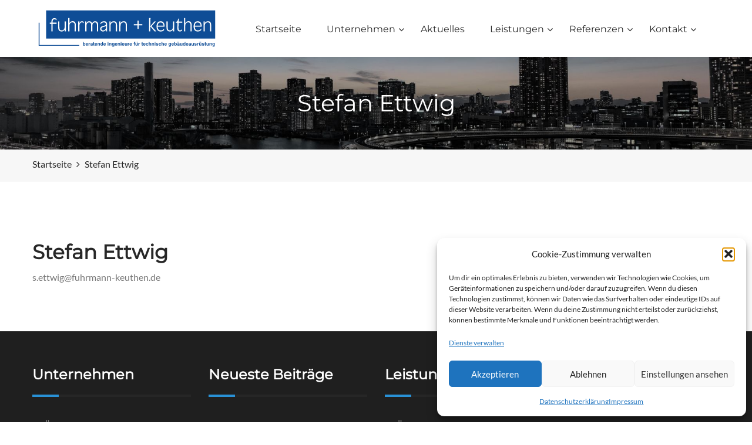

--- FILE ---
content_type: text/css
request_url: https://www.fuhrmann-keuthen.de/wp-content/themes/factoryplus/css/factoryplus-icons.css?ver=20161025
body_size: -79
content:
@font-face {
	font-family: 'factoryplus';
	src: url('../fonts/factoryplus.eot?eh9c5e');
	src: url('../fonts/factoryplus.eot?eh9c5e#iefix') format('embedded-opentype'),
	url('../fonts/factoryplus.ttf?eh9c5e') format('truetype'),
	url('../fonts/factoryplus.woff?eh9c5e') format('woff'),
	url('../fonts/factoryplus.svg?eh9c5e#factoryplus') format('svg');
	font-weight: normal;
	font-style: normal;
}

[class^="factory-"], [class*=" factory-"] {
	/* use !important to prevent issues with browser extensions that change fonts */
	font-family: 'factoryplus' !important;
	speak: none;
	font-style: normal;
	font-weight: normal;
	font-variant: normal;
	text-transform: none;
	line-height: 1;

	/* Better Font Rendering =========== */
	-webkit-font-smoothing: antialiased;
	-moz-osx-font-smoothing: grayscale;
}

.factory-cogs-on-wheels-interface-symbol-for-settings-edition-button:before {
	content: "\e91a";
}

.factory-folder:before {
	content: "\e91b";
}

.factory-interface:before {
	content: "\e91c";
}

.factory-mill:before {
	content: "\e91d";
}

.factory-nature:before {
	content: "\e91e";
}

.factory-left-quotes-sign:before {
	content: "\e914";
}

.factory-mechanic:before {
	content: "\e915";
}

.factory-quality:before {
	content: "\e916";
}

.factory-science:before {
	content: "\e917";
}

.factory-tool:before {
	content: "\e918";
}

.factory-wrench:before {
	content: "\e919";
}

.factory-badge:before {
	content: "\e900";
}

.factory-business:before {
	content: "\e901";
}

.factory-check:before {
	content: "\e902";
}

.factory-cogwheel:before {
	content: "\e903";
}

.factory-internet:before {
	content: "\e904";
}

.factory-layers:before {
	content: "\e905";
}

.factory-leaf:before {
	content: "\e906";
}

.factory-link:before {
	content: "\e907";
}

.factory-motor:before {
	content: "\e908";
}

.factory-people:before {
	content: "\e909";
}

.factory-people-1:before {
	content: "\e90a";
}

.factory-power:before {
	content: "\e90b";
}

.factory-science2:before {
	content: "\e90c";
}

.factory-technology:before {
	content: "\e90d";
}

.factory-technology-1:before {
	content: "\e90e";
}

.factory-technology-2:before {
	content: "\e90f";
}

.factory-text:before {
	content: "\e910";
}

.factory-tool2:before {
	content: "\e911";
}

.factory-travel:before {
	content: "\e912";
}

.factory-wall-clock:before {
	content: "\e913";
}


--- FILE ---
content_type: text/css
request_url: https://www.fuhrmann-keuthen.de/wp-content/themes/factoryplus/style.css?ver=20161025
body_size: 22515
content:
*{box-sizing:border-box}html{font-family:sans-serif;-ms-text-size-adjust:100%;-webkit-text-size-adjust:100%}body{margin:0}article,aside,details,figcaption,figure,footer,header,hgroup,main,nav,section,summary{display:block}audio,canvas,progress,video{display:inline-block;vertical-align:baseline}audio:not([controls]){display:none;height:0}[hidden],template{display:none}a{background:#fff0}a:active,a:hover{outline:0}abbr[title]{border-bottom:1px dotted}b,strong{font-weight:700}dfn{font-style:italic}h1{font-size:2em;margin:.67em 0}mark{background:#ff0;color:#000}small{font-size:80%}sub,sup{font-size:75%;line-height:0;position:relative;vertical-align:baseline}sup{top:-.5em}sub{bottom:-.25em}img{border:0}svg:not(:root){overflow:hidden}figure{margin:1em 40px}hr{-moz-box-sizing:content-box;box-sizing:content-box;height:0}pre{overflow:auto}code,kbd,pre,samp{font-family:monospace,monospace;font-size:14px}button,input,optgroup,select,textarea{color:inherit;font:inherit;margin:0}button{overflow:visible}button,select{text-transform:none}button,html input[type="button"],input[type="reset"],input[type="submit"]{-webkit-appearance:button;cursor:pointer}button[disabled],html input[disabled]{cursor:default}button::-moz-focus-inner,input::-moz-focus-inner{border:0;padding:0}input{line-height:normal}input[type="checkbox"],input[type="radio"]{box-sizing:border-box;padding:0}input[type="number"]::-webkit-inner-spin-button,input[type="number"]::-webkit-outer-spin-button{height:auto}input[type="search"]{-webkit-appearance:textfield;-moz-box-sizing:content-box;-webkit-box-sizing:content-box;box-sizing:content-box}input[type="search"]::-webkit-search-cancel-button,input[type="search"]::-webkit-search-decoration{-webkit-appearance:none}fieldset{border:1px solid silver;margin:0 2px;padding:.35em .625em .75em}legend{border:0;padding:0}textarea{overflow:auto}optgroup{font-weight:700}table{margin:0 0 1.5em;border-collapse:collapse;border-spacing:0;border-width:1px 0 0 1px}caption,td,th{padding:0;font-weight:400;text-align:left}table,th,td{border:1px solid #eee}th{border-width:0 1px 1px 0;font-weight:700}td{border-width:0 1px 1px 0}th,td{padding:.4375em}dd,dl{margin:0 0 1.75em}dt{font-weight:700}ul{list-style:disc}ul,ol{margin-left:0;padding-left:1.5em}body{color:#9e9e9e;font-size:16px;font-family:'Lato',Arial,sans-serif;line-height:1.6;background:#fff;word-wrap:break-word;overflow-x:hidden}a{transition:0.5s;color:#272727;text-decoration:none}a:hover,a:focus{text-decoration:none;color:#272727}a img{border:none}h1,h2,h3,h4,h5,h6{font-weight:700;font-family:'Montserrat',sans-serif;line-height:1.2;color:#272727}h1{font-size:41px}h2{font-size:34px}h3{font-size:28px}h4{font-size:20px}h5{font-size:16px}h6{font-size:14px}.has-small-font-size{font-size:13px}hr.wp-block-separator{background-color:#f7f7f7;border:0;height:1px;margin-bottom:1.5em}ul.wp-block-categories,ul.wp-block-archives,ul.wp-block-latest-posts{list-style:none;margin:0 0 1em;padding:0}ul.wp-block-categories ul,ul.wp-block-archives ul,ul.wp-block-latest-posts ul{list-style:none}ul.wp-block-categories li,ul.wp-block-archives li,ul.wp-block-latest-posts li{padding:5px 0;margin-bottom:0}ul.wp-block-categories li:last-child,ul.wp-block-archives li:last-child,ul.wp-block-latest-posts li:last-child{padding-bottom:0}ul.wp-block-categories li a,ul.wp-block-archives li a,ul.wp-block-latest-posts li a{color:#000}ul.wp-block-categories li a:hover,ul.wp-block-archives li a:hover,ul.wp-block-latest-posts li a:hover{color:#272727}ul.wp-block-categories.aligncenter ul,ul.wp-block-archives.aligncenter ul,ul.wp-block-latest-posts.aligncenter ul{padding-left:0}.wp-block-categories select{padding:10px;border:1px solid #d9d9d9}.wp-block-latest-posts.is-grid li{margin:0}.wp-block-pullquote{padding:35px 0 35px 35px;color:#848484;text-align:initial}.wp-block-pullquote blockquote{margin:0}.wp-block-pullquote.aligncenter{padding:35px 0}.wp-block-pullquote.aligncenter blockquote{border-left:0;padding:0}.wp-block-pullquote.aligncenter cite{margin-top:15px}.wp-block-pullquote.alignleft{text-align:left;padding-left:0}.wp-block-pullquote.alignright{text-align:right;padding-left:0}.wp-block-pullquote.alignright blockquote{border-right:3px solid #ffc811;border-left:0;padding-right:20px}figure.is-resized{margin:0}.aligncenter{text-align:center}img.alignright{clear:both}.wp-block-cover-image.has-background-dim::before,.wp-block-cover.has-background-dim::before{background-color:rgb(0 0 0 / .5);opacity:1}input[type="text"],input[type="email"],input[type="url"],input[type="password"],input[type="number"],input[type="tel"],input[type="range"],input[type="date"],input[type="month"],input[type="week"],input[type="time"],input[type="datetime"],input[type="datetime-local"],input[type="color"],textarea,select{width:100%;padding-left:15px;height:50px;border-color:#f7f7f7;outline:none;color:#272727;background:#fff}input[type="text"]:active,input[type="email"]:active,input[type="url"]:active,input[type="password"]:active,input[type="number"]:active,input[type="tel"]:active,input[type="range"]:active,input[type="date"]:active,input[type="month"]:active,input[type="week"]:active,input[type="time"]:active,input[type="datetime"]:active,input[type="datetime-local"]:active,input[type="color"]:active,textarea:active,select:active,input[type="text"]:focus,input[type="email"]:focus,input[type="url"]:focus,input[type="password"]:focus,input[type="number"]:focus,input[type="tel"]:focus,input[type="range"]:focus,input[type="date"]:focus,input[type="month"]:focus,input[type="week"]:focus,input[type="time"]:focus,input[type="datetime"]:focus,input[type="datetime-local"]:focus,input[type="color"]:focus,textarea:focus,select:focus{border-color:#f7f7f7;outline:none}label{font-weight:400}@media only screen and (min-width:960px){body.no-sidebar .site-content .entry-content>*.alignfull{width:-webkit-fill-available;max-width:1000%;margin-right:calc(50% - 50vw + 8px);margin-left:calc(50% - 50vw + 8px)}body.no-sidebar .site-content .entry-content>*.alignwide{width:-webkit-fill-available;max-width:1000%;margin-right:calc(25% - 25vw);margin-left:calc(25% - 25vw)}}img{max-width:100%;height:auto}input[type=text],textarea{border:1px solid #555;background:#fff}blockquote{font-size:18px;font-style:italic;border-left:3px solid #fac012;padding:20px 0 20px 20px;margin-bottom:30px;margin-top:30px}.clearfix{zoom:1}.clearfix:before,.clearfix:after{content:"";display:table}.clearfix:after{clear:both}@-webkit-keyframes fadeIn{from{opacity:0}to{opacity:1}}@-moz-keyframes fadeIn{from{opacity:0}to{opacity:1}}@keyframes fadeIn{from{opacity:0}to{opacity:1}}.tabs .tabs-nav{margin:0;padding:0;overflow:hidden;list-style-type:none}.tabs .tabs-nav li{float:left}.tabs .tabs-nav a{display:block}.tabs .tabs-panel{clear:both;display:none}.tabs .tabs-panel.active{animation:fadeIn 1 1s ease;display:block}.main-color{color:#fac012}.main-background-color{background-color:#fac012}.demo-8 .fp-latest-project .item-project .overlay{background-color:rgb(44 32 32 / .9)!important}.demo-8 .fp-latest-project .item-project:after{border-left-color:#f71414;border-bottom-color:#f71414}.owl-carousel div.owl-item img{max-width:100%;width:inherit}.fp_button_layer,.tp-caption.fp_button_layer{border-color:rgb(255 255 255 / .5)!important;transition:0.5s!important}.fp_button_layer:hover,.tp-caption.fp_button_layer:hover{border-color:#fac012!important;background-color:#fac012!important}.slide-form{width:470px;height:520px}.slide-form form{background-color:#fff}.slide-form form .info{white-space:normal;line-height:1.6}.slide-form form .wpcf7-submit{text-align:center!important}.slide-form form .wpcf7-textarea{line-height:100%!important;font-size:16px!important}.slide-form form .wpcf7-not-valid-tip{line-height:1!important;padding-top:5px;font-size:16px!important}.slide-form form .wpcf7-response-output{line-height:1!important;margin-top:0!important;font-size:16px!important}.slide-form form .wpcf7-response-output.wpcf7-validation-errors{color:red}.slide-form form .wpcf7-response-output.wpcf7-mail-sent-ok{color:#398f14}.wpcf7 p:before,.wpcf7 p:after{content:'';display:table}.wpcf7 p:after{clear:both}.wpcf7 .single-field{clear:both}.wpcf7 .field{margin-bottom:20px}.wpcf7 .field.submit{margin-bottom:0}.wpcf7 input[type="submit"]:focus{outline:none}.wpcf7 textarea,.wpcf7 input[type="text"],.wpcf7 input[type="email"],.wpcf7 select{width:100%;border:1px solid #eaeaea;padding-left:15px;color:#9e9e9e;background-color:#fff}.wpcf7 textarea:focus,.wpcf7 input[type="text"]:focus,.wpcf7 input[type="email"]:focus,.wpcf7 select:focus{outline:none}.wpcf7 textarea{height:90px;padding:10px}.wpcf7 input[type="text"],.wpcf7 input[type="email"],.wpcf7 select{font-size:16px;font-weight:400;height:45px;line-height:45px}.wpcf7 ::-webkit-input-placeholder{color:#9e9e9e}.wpcf7 ::-moz-placeholder{color:#9e9e9e}.wpcf7 :-ms-input-placeholder{color:#9e9e9e}.wpcf7 :-moz-placeholder{color:#9e9e9e}.wpcf7 .first-row,.wpcf7 .last-row{width:50%;padding:0 10px}.wpcf7 .first-row{float:left;padding-left:0;clear:both}.wpcf7 .last-row{float:right;padding-right:0}.fp-form-1{border:5px solid #f7f7f7;padding:30px 25px 35px 25px}.fp-form-1 .info{padding-bottom:25px;font-size:17px;color:#9e9e9e}.fp-form-1 .info strong{color:#272727;font-family:'Montserrat',sans-serif}.fp-form-1 .info span.phone-number{color:#fac012}.fp-form-2 .field{margin-bottom:30px}.fp-form-2 .first-row,.fp-form-2 .last-row{padding:0 15px}.fp-form-2 .first-row{float:left;padding-left:0}.fp-form-2 .last-row{float:right;padding-right:0}.fp-form-2 textarea{height:130px}.fp-form-3 p.field{margin-bottom:30px}.fp-form-3 textarea,.fp-form-3 input[type="text"],.fp-form-3 input[type="email"]{width:100%;border:1px solid #f0f0f0;background-color:#f7f7f7}.fp-form-3 p textarea{height:110px}.fp-form-3 p.first-row{padding-right:15px}.fp-form-3 p.last-row{padding-left:15px}.fp-form-3 .submit{padding-top:10px}.fp-form-3 .submit input{width:100%;padding-top:15px;padding-bottom:15px;font-family:'Montserrat',sans-serif;font-size:14px;font-weight:700;color:#fff;background-color:#fac012;text-transform:uppercase;border-radius:0;border:0;box-shadow:none}.fp-form-3 .submit .ajax-loader{display:none}.fp-estimation{padding:15px 40px 25px 40px;text-align:center;border:1px dashed #a1a1a1}.fp-estimation .text-1,.fp-estimation i{display:none}.fp-estimation .text-2{font-size:24px;text-transform:capitalize;margin-bottom:23px}.fp-estimation .subscribe{position:relative}.fp-estimation input:focus{outline:none}.fp-estimation input[type="email"]{height:50px;line-height:50px;border:1px solid #646464;padding-right:65px;background-color:rgb(0 0 0 / .7);width:100%;padding-left:15px}.fp-estimation input[type="submit"]{color:#fff;font-size:18px;font-weight:400;font-family:'Montserrat',sans-serif;background-color:#fac012;width:50px;height:50px;line-height:50px;border:none;box-shadow:0;position:absolute;right:0;top:0}.fp-estimation .ajax-loader{position:absolute;right:-20px;top:15px}.fp-form-404{padding:30px 20px;background-color:rgb(22 22 22 / .59)}.fp-form-404 .field{margin-bottom:30px}.fp-form-404 .field.submit{margin-bottom:0}.fp-form-404 input[type="text"],.fp-form-404 select,.fp-form-404 textarea{background-color:rgb(22 22 22 / .59);border-color:#212121}.fp-form-404 textarea{height:130px}.form-style-6 .fp-form-404{background-color:rgb(12 46 59 / .59);border:1px solid rgb(255 255 255 / .05)}.form-style-6 .fp-form-404 input[type="text"],.form-style-6 .fp-form-404 select,.form-style-6 .fp-form-404 textarea{background-color:rgb(12 46 59 / .59);border-color:rgb(255 255 255 / .05)}.mejs-container .mejs-controls{background:#101010}.mejs-container .mejs-controls .mejs-time span{color:#fac012}.mejs-container .mejs-controls .mejs-horizontal-volume-slider .mejs-horizontal-volume-current,.mejs-container .mejs-controls .mejs-volume-button .mejs-volume-slider .mejs-volume-handle,.mejs-container .mejs-controls .mejs-volume-button .mejs-volume-slider .mejs-volume-current{background:#fac012}.mejs-container .mejs-controls .mejs-volume-button .mejs-volume-slider .mejs-volume-total{background:rgb(250 192 18 / .5)}.mejs-container .mejs-controls .mejs-time-rail .mejs-time-loaded,.mejs-container .mejs-controls .mejs-time-rail .mejs-time-current,.mejs-container .mejs-controls .mejs-time-rail .mejs-time-total{height:6px}.mejs-container .mejs-controls .mejs-time-rail .mejs-time-current{background:#fac012}.mejs-container .mejs-controls .mejs-time-rail .mejs-time-loaded{background:#4a4a4a}.mejs-container .mejs-controls .mejs-time-rail .mejs-time-total{margin-top:7px;background:#2d2d2d}.alignnone{margin:0}.aligncenter,div.aligncenter,.aligncenter img{display:block;margin:1em auto}.alignright{float:right;margin:5px 0 20px 20px}.alignleft{float:left;margin:5px 20px 20px 0}.wp-caption{background:#fff;border:1px solid #555;padding:5px;max-width:100%;text-align:center}.wp-caption img{display:block;width:100%;height:auto;margin:0}.wp-caption-text{font-size:small;margin:0;padding:5px 0 0}.gallery-caption{display:block}.bypostauthor{display:block}.sticky{display:block}.screen-reader-text{clip:rect(1px,1px,1px,1px);position:absolute!important;height:1px;width:1px;overflow:hidden}.screen-reader-text:focus{background-color:#f1f1f1;border-radius:3px;box-shadow:0 0 2px 2px rgb(0 0 0 / .6);clip:auto!important;color:#21759b;display:block;font-size:14px;font-size:.875rem;font-weight:700;height:auto;left:5px;line-height:normal;padding:15px 23px 14px;text-decoration:none;top:5px;width:auto;z-index:100000}.gallery{margin-bottom:1.5em}.gallery-item{display:inline-block;text-align:center;vertical-align:top;width:100%}.gallery-columns-2 .gallery-item{max-width:50%}.gallery-columns-3 .gallery-item{max-width:33.33%}.gallery-columns-4 .gallery-item{max-width:25%}.gallery-columns-5 .gallery-item{max-width:20%}.gallery-columns-6 .gallery-item{max-width:16.66%}.gallery-columns-7 .gallery-item{max-width:14.28%}.gallery-columns-8 .gallery-item{max-width:12.5%}.gallery-columns-9 .gallery-item{max-width:11.11%}.gallery-caption{display:block}.site-header{padding:27px 0 28px 0;background-color:#fff;transition:top 0.5s;position:relative}.site-header .header-main{transition:top 0.5s}.site-logo h1,.site-logo h2,.site-logo p{margin:0;line-height:0;text-indent:-9999px}.site-logo .hide-logo{display:none}.site-logo .show-logo{display:inline-block}.topbar{background-color:#272727;position:relative;z-index:200}.topbar .topbar-widgets{padding-top:11px;padding-bottom:11px}.topbar .widget{font-size:14px;font-weight:400;margin-bottom:0;display:inline-block;color:#d8d8d8}.topbar .topbar-left{line-height:27px}.topbar .topbar-left .widget{padding:0 20px;border-right:1px solid #2f2f2f;font-size:14px;font-weight:400}.topbar .topbar-left .widget:first-child{padding-left:0}.topbar .topbar-left .widget:last-child{padding-right:0;border:0}.topbar .topbar-left .fa{padding-right:10px}.topbar .topbar-right .widget{padding:0 15px}.topbar .topbar-right .widget:first-child{padding-left:0}.topbar .topbar-right .widget:last-child{padding-right:0}.topbar .topbar-right .search-form{border:0;padding:0}.topbar .topbar-right .search-form ::-webkit-input-placeholder{color:#9e9e9e}.topbar .topbar-right .search-form :-moz-placeholder{color:#9e9e9e}.topbar .topbar-right .search-form ::-moz-placeholder{color:#9e9e9e}.topbar .topbar-right .search-form :-ms-input-placeholder{color:#9e9e9e}.topbar .topbar-right .search-form:after{display:none}.topbar .topbar-right .search-form:before{font-size:12px;color:#9e9e9e;right:10px}.topbar .topbar-right .search-form .search-field{height:28px;line-height:28px;padding-right:28px;background-color:#2f2f2f;color:#d8d8d8;width:initial}.topbar .topbar-right .search-form .search-submit{right:0;width:28px;height:28px}.topbar .topbar-socials{display:inline-block;padding:0;margin:0}.topbar .topbar-socials li{display:inline-block;padding:0 10px}.topbar .topbar-socials li a{color:#d8d8d8;transition:0.5s}.topbar .topbar-socials li:hover a{color:#fac012}.topbar .topbar-extra .widget{padding:0 15px}.topbar .topbar-extra .widget:first-child{padding-left:0}.topbar .topbar-extra .widget:last-child{padding-right:0}.topbar .topbar-extra .search-form{border:0;padding:0}.topbar .topbar-extra .search-form:after{display:none}.topbar .topbar-extra .search-form .search-field{width:initial}.topbar .widget_icl_lang_sel_widget ul.lang_sel{padding:15px 20px 15px 0;position:relative}.topbar .widget_icl_lang_sel_widget ul.lang_sel:after{content:'\f107';font-family:FontAwesome;position:absolute;right:0;top:50%;transform:translateY(-50%);color:#fff}.topbar .widget_icl_lang_sel_widget ul.lang_sel a{color:#fff;font-size:14px;font-weight:400}.topbar .widget_icl_lang_sel_widget ul.lang_sel a img{margin-right:10px}.topbar .widget_icl_lang_sel_widget ul.lang_sel a:hover{color:#fff}.topbar .widget_icl_lang_sel_widget ul.lang_sel ul{position:absolute;background-color:#f7f7f7;width:100%;text-align:left;padding-left:20px;opacity:0;top:53px;transition:0.5s;z-index:-9999;transform:scaleX(0)}.topbar .widget_icl_lang_sel_widget ul.lang_sel ul a{color:#272727}.topbar .widget_icl_lang_sel_widget ul.lang_sel ul a:hover{color:#272727}.topbar .widget_icl_lang_sel_widget ul.lang_sel ul:before{content:'';width:100%;height:5px;background-color:#fff0;top:-4px;left:0}.topbar .widget_icl_lang_sel_widget ul.lang_sel ul li{padding:10px 10px 10px 0}.topbar .widget_icl_lang_sel_widget ul.lang_sel:hover ul{opacity:1;z-index:9999;transform:scaleX(1)}.topbar .intro-text{color:#d8d8d8}.topbar-v2 .topbar{background-color:#f7f7f7;border-bottom:1px solid #e9e9e9}.topbar-v2 .topbar .topbar-widgets .widget{color:#9f9f9f}.topbar-v2 .topbar .topbar-left .widget{border-right-color:#e9e9e9}.topbar-v2 .topbar .topbar-left .widget .fa{color:#d8d8d8}.topbar-v2 .topbar .topbar-right .search-form{border:1px solid #e9e9e9}.topbar-v2 .topbar .topbar-right .search-form .search-field{background-color:#f7f7f7}.topbar-v2 .topbar .topbar-extra .search-form{border-left:1px solid #e9e9e9;border-right:1px solid #e9e9e9}.topbar-v2 .topbar .topbar-extra .search-form:before{color:#9f9f9f}.topbar-v2 .topbar .topbar-extra-right{padding-top:0;padding-bottom:0}.topbar-v2 .topbar .widget_icl_lang_sel_widget ul.lang_sel a,.topbar-v2 .topbar .widget_icl_lang_sel_widget ul.lang_sel:after{color:#9f9f9f}.topbar-v2 .topbar .intro-text{color:#222}.page-header{margin:0;padding-bottom:0;border:none}.page-header h1,.page-header h2{text-transform:uppercase;font-weight:700;margin:0}.page-header .header-title{padding:111px 0;text-align:center;background-size:cover;background-color:#272727}.page-header .header-title h1{color:#fff;font-size:40px}.page-header .header-title.blog-title h1{font-size:36px;font-weight:400;text-transform:capitalize}.page-header .breadcrumb-area{background-color:#f7f7f7;padding:15px 0}.page-header .breadcrumb-area nav{background-color:#fff0;text-align:left;padding:0 0 5px 0;margin:0;color:#272727;line-height:20px}.page-header .breadcrumb-area nav a,.page-header .breadcrumb-area nav span{color:#272727}.page-header .breadcrumb-area nav .fa{padding:0 5px}.header-sticky.header-v1 .site-header.minimized,.header-sticky.home-header-v1 .site-header.minimized{position:fixed;top:0;width:100%;z-index:9999;border-bottom:1px solid #f4f4f4}.header-sticky.header-v3 .site-header.minimized,.header-sticky.home-header-v3 .site-header.minimized{position:fixed;top:0;width:100%;z-index:9999;transform:translateY(0)}.header-sticky.header-v3 .site-header.minimized .header-main,.header-sticky.home-header-v3 .site-header.minimized .header-main{border-bottom:1px solid #f4f4f4}.header-sticky.header-v4 .site-header.minimized .header-main,.header-sticky.home-header-v4 .site-header.minimized .header-main,.header-sticky.header-v7 .site-header.minimized .header-main,.header-sticky.home-header-v7 .site-header.minimized .header-main{position:fixed;top:0;left:50%;z-index:9999;transform:translate(-50%,0)}.header-sticky.header-v4 .site-header.minimized .main-nav ul.menu:after,.header-sticky.home-header-v4 .site-header.minimized .main-nav ul.menu:after,.header-sticky.header-v7 .site-header.minimized .main-nav ul.menu:after,.header-sticky.home-header-v7 .site-header.minimized .main-nav ul.menu:after,.header-sticky.header-v4 .site-header.minimized .main-nav ul.menu:after,.header-sticky.home-header-v4 .site-header.minimized .main-nav ul.menu:after,.header-sticky.header-v7 .site-header.minimized .main-nav ul.menu:after,.header-sticky.home-header-v7 .site-header.minimized .main-nav ul.menu:after{display:none}.header-sticky.header-v5 .site-header.minimized .header-main,.header-sticky.home-header-v5 .site-header.minimized .header-main,.header-sticky.header-v6 .site-header.minimized .header-main,.header-sticky.home-header-v6 .site-header.minimized .header-main,.header-sticky.header-v8 .site-header.minimized .header-main,.header-sticky.home-header-v8 .site-header.minimized .header-main{position:fixed;top:0;width:100%;z-index:9999}.header-sticky.header-v4 .site-header.minimized .header-main,.header-sticky.home-header-v4 .site-header.minimized .header-main,.header-sticky.header-v5 .site-header.minimized .header-main,.header-sticky.home-header-v5 .site-header.minimized .header-main,.header-sticky.header-v8 .site-header.minimized .header-main,.header-sticky.home-header-v8 .site-header.minimized .header-main{background-color:#fff;border-bottom:1px solid #f4f4f4}.header-sticky.admin-bar .site-header.minimized{top:32px!important}.header-sticky.admin-bar.header-v4 .site-header.minimized,.header-sticky.admin-bar.home-header-v4 .site-header.minimized,.header-sticky.admin-bar.header-v5 .site-header.minimized,.header-sticky.admin-bar.home-header-v5 .site-header.minimized,.header-sticky.admin-bar.header-v6 .site-header.minimized,.header-sticky.admin-bar.home-header-v6 .site-header.minimized,.header-sticky.admin-bar.header-v7 .site-header.minimized,.header-sticky.admin-bar.home-header-v7 .site-header.minimized,.header-sticky.admin-bar.header-v8 .site-header.minimized,.header-sticky.admin-bar.home-header-v8 .site-header.minimized{top:0!important}.header-sticky.admin-bar.header-v4 .site-header.minimized .header-main,.header-sticky.admin-bar.home-header-v4 .site-header.minimized .header-main,.header-sticky.admin-bar.header-v5 .site-header.minimized .header-main,.header-sticky.admin-bar.home-header-v5 .site-header.minimized .header-main,.header-sticky.admin-bar.header-v6 .site-header.minimized .header-main,.header-sticky.admin-bar.home-header-v6 .site-header.minimized .header-main,.header-sticky.admin-bar.header-v7 .site-header.minimized .header-main,.header-sticky.admin-bar.home-header-v7 .site-header.minimized .header-main,.header-sticky.admin-bar.header-v8 .site-header.minimized .header-main,.header-sticky.admin-bar.home-header-v8 .site-header.minimized .header-main{top:32px}.header-sticky.boxed .site-header.minimized{max-width:1270px;left:50%;transform:translate(-50%,0)}.header-sticky.boxed.header-v3 .site-header.minimized,.header-sticky.boxed.home-header-v3 .site-header.minimized{transform:translate(-50%,0)}.header-sticky.header-v2 .site-header.minimized,.header-sticky.home-header-v2 .site-header.minimized,.header-sticky.header-v9 .site-header.minimized,.header-sticky.home-header-v9 .site-header.minimized{position:fixed;background-color:#fff;border-bottom:1px solid #f4f4f4;top:0}.header-sticky.header-v2 .site-header.minimized .site-logo img.logo-dark,.header-sticky.home-header-v2 .site-header.minimized .site-logo img.logo-dark,.header-sticky.header-v9 .site-header.minimized .site-logo img.logo-dark,.header-sticky.home-header-v9 .site-header.minimized .site-logo img.logo-dark{display:inline-block}.header-sticky.header-v2 .site-header.minimized .site-logo img.logo-light,.header-sticky.home-header-v2 .site-header.minimized .site-logo img.logo-light,.header-sticky.header-v9 .site-header.minimized .site-logo img.logo-light,.header-sticky.home-header-v9 .site-header.minimized .site-logo img.logo-light{display:none}.header-v2 .topbar,.home-header-v2 .topbar,.header-v2 .site-header,.home-header-v2 .site-header{position:absolute;width:100%;z-index:9999;background-color:#fff0}.header-v2 .site-header,.home-header-v2 .site-header{transition:none}.header-v2 .topbar,.home-header-v2 .topbar{top:0}.header-v2 .topbar .topbar-border,.home-header-v2 .topbar .topbar-border{height:1px;background-color:rgb(255 255 255 / .24)}.header-v2 .topbar .topbar-left .widget,.home-header-v2 .topbar .topbar-left .widget{border-color:rgb(255 255 255 / .24)}.header-v2 .topbar .topbar-right .search-form .search-field,.home-header-v2 .topbar .topbar-right .search-form .search-field{background-color:rgb(47 47 47 / .45)}.header-v2 .page-header .header-title,.home-header-v2 .page-header .header-title{padding-top:180px}.header-v2 .site-header,.home-header-v2 .site-header{top:50px}.header-v2.admin-bar .topbar,.home-header-v2.admin-bar .topbar{top:32px}.header-v2.admin-bar .site-header,.home-header-v2.admin-bar .site-header{top:82px}.header-v9 .site-header,.home-header-v9 .site-header{top:20px;position:absolute;width:100%;z-index:9999;background-color:#fff0}.header-v9 .page-header .header-title,.home-header-v9 .page-header .header-title{padding-top:180px}.header-v9.admin-bar .site-header,.home-header-v9.admin-bar .site-header{top:52px}.header-v3 .topbar,.home-header-v3 .topbar{padding-bottom:44px;border-bottom:3px solid #fac012}.header-v3 .site-header,.home-header-v3 .site-header{padding:0;position:absolute;width:100%;transform:translateY(-47px);z-index:999;background-color:#fff0}.header-v3 .header-main,.home-header-v3 .header-main{padding:22px 30px 23px 30px;background-color:#fff}.header-v3 .page-header .header-title,.home-header-v3 .page-header .header-title{padding-top:154px}.header-v4 .site-header,.home-header-v4 .site-header{padding-top:0;padding-bottom:0}.header-v4 .header-logo,.home-header-v4 .header-logo{padding-bottom:0;margin-bottom:-7px;padding-top:35px}.header-v4 .header-main,.home-header-v4 .header-main{padding:18px 30px 19px 30px;background-color:#fac012;position:relative;transform:translateY(50%);z-index:999}.header-v4 .extra-text-left,.home-header-v4 .extra-text-left,.header-v4 .extra-text-right,.home-header-v4 .extra-text-right{font-size:14px;font-weight:400;color:#272727;transform:translateY(-5px)}.header-v4 .extra-text-left span,.home-header-v4 .extra-text-left span,.header-v4 .extra-text-right span,.home-header-v4 .extra-text-right span{font-size:26px;font-weight:700;color:#fac012;display:block;line-height:26px;padding-top:5px}.header-v4 .site-logo,.home-header-v4 .site-logo{text-align:center}.header-v4 .extra-text-right,.home-header-v4 .extra-text-right{text-align:right}.header-v4 .page-header .header-title,.home-header-v4 .page-header .header-title{padding-top:156px}.header-v4 .topbar .topbar-right,.home-header-v4 .topbar .topbar-right,.header-v4 .topbar .topbar-extra-right,.home-header-v4 .topbar .topbar-extra-right{padding-bottom:0;padding-top:0}.header-v4 .topbar .search-form ::-webkit-input-placeholder,.home-header-v4 .topbar .search-form ::-webkit-input-placeholder{color:#fff}.header-v4 .topbar .search-form :-moz-placeholder,.home-header-v4 .topbar .search-form :-moz-placeholder{color:#fff}.header-v4 .topbar .search-form ::-moz-placeholder,.home-header-v4 .topbar .search-form ::-moz-placeholder{color:#fff}.header-v4 .topbar .search-form :-ms-input-placeholder,.home-header-v4 .topbar .search-form :-ms-input-placeholder{color:#fff}.header-v4 .topbar .search-form .search-field,.home-header-v4 .topbar .search-form .search-field{height:50px;line-height:50px;background-color:#202020;color:#fff;padding-left:30px;padding-right:30px}.header-v4 .topbar .search-form .search-submit,.home-header-v4 .topbar .search-form .search-submit{width:50px;height:50px;right:13px}.header-v4 .topbar .search-form:before,.home-header-v4 .topbar .search-form:before{font-size:14px;right:30px;color:#fff}.header-v4 .topbar .topbar-right,.home-header-v4 .topbar .topbar-right,.header-v4 .topbar .topbar-left,.home-header-v4 .topbar .topbar-left{display:none}.header-v4 .topbar .topbar-extra,.home-header-v4 .topbar .topbar-extra{display:block}.header-v4.topbar-v2 .topbar .topbar-widgets .widget,.home-header-v4.topbar-v2 .topbar .topbar-widgets .widget{color:#9f9f9f}.header-v4.topbar-v2 .topbar .search-form,.home-header-v4.topbar-v2 .topbar .search-form{border-left:1px solid #e9e9e9;border-right:1px solid #e9e9e9}.header-v4.topbar-v2 .topbar .search-form .search-field,.home-header-v4.topbar-v2 .topbar .search-form .search-field{background-color:#f7f7f7;color:#9f9f9f}.header-v4.topbar-v2 .topbar .search-form:before,.home-header-v4.topbar-v2 .topbar .search-form:before{color:#9f9f9f}.header-v4.topbar-v2 .topbar .search-form ::-webkit-input-placeholder,.home-header-v4.topbar-v2 .topbar .search-form ::-webkit-input-placeholder{color:#9f9f9f}.header-v4.topbar-v2 .topbar .search-form :-moz-placeholder,.home-header-v4.topbar-v2 .topbar .search-form :-moz-placeholder{color:#9f9f9f}.header-v4.topbar-v2 .topbar .search-form ::-moz-placeholder,.home-header-v4.topbar-v2 .topbar .search-form ::-moz-placeholder{color:#9f9f9f}.header-v4.topbar-v2 .topbar .search-form :-ms-input-placeholder,.home-header-v4.topbar-v2 .topbar .search-form :-ms-input-placeholder{color:#9f9f9f}.header-v5 .site-header,.home-header-v5 .site-header{padding:0}.header-v5 .header-logo,.home-header-v5 .header-logo{padding:44px 0 41px 0;border-bottom:1px solid #f7f7f7}.header-v5 .header-main,.home-header-v5 .header-main{padding:11px 0}.header-v6 .site-header,.home-header-v6 .site-header{padding:0}.header-v6 .header-logo,.home-header-v6 .header-logo{padding:39px 0 36px 0;border-bottom:1px solid #f7f7f7}.header-v6 .header-main,.home-header-v6 .header-main{padding:14px 0;background-color:#0c2e3b}.header-v7 .extra-text-1,.home-header-v7 .extra-text-1,.header-v7 .extra-text-2,.home-header-v7 .extra-text-2{font-size:14px;font-weight:400;color:#272727;transform:translateY(-5px);display:inline-block}.header-v7 .extra-text-1 span,.home-header-v7 .extra-text-1 span,.header-v7 .extra-text-2 span,.home-header-v7 .extra-text-2 span{font-size:26px;font-weight:700;color:#fac012;display:block;line-height:26px;padding-top:5px}.header-v7 .extra-text-1,.home-header-v7 .extra-text-1{padding-right:70px}.header-v7 .site-header,.home-header-v7 .site-header{padding-top:0;padding-bottom:0}.header-v7 .header-logo,.home-header-v7 .header-logo{padding-top:38px}.header-v7 .header-main,.home-header-v7 .header-main{background-color:#002a52;position:relative;transform:translateY(50%);z-index:999}.header-v7 .site,.home-header-v7 .site{overflow:hidden}.header-v8 .site-header,.home-header-v8 .site-header{padding:0}.header-v8 .header-logo,.home-header-v8 .header-logo{padding:39px 0 36px 0}.header-v8 .header-main,.home-header-v8 .header-main{background-color:#fff0;position:absolute;width:100%;z-index:9999;border-bottom:1px solid rgb(255 255 255 / .3)}.header-v9 .main-nav .menu-item-button-link a,.home-header-v9 .main-nav .menu-item-button-link a{display:inline-block;min-width:70px;font-size:14px;font-weight:700;line-height:1.6;color:#fff;margin-top:-5px;font-family:'Montserrat',sans-serif;background-color:#fac012;text-align:center;text-transform:uppercase;position:relative;z-index:99}.header-v9 .main-nav .menu-item-button-link a:before,.home-header-v9 .main-nav .menu-item-button-link a:before{content:'';position:absolute;top:-45px;left:0;width:70px;height:50px;background-color:#fac012;z-index:1}.header-v9 .main-nav .menu-item-button-link a:after,.home-header-v9 .main-nav .menu-item-button-link a:after{content:'';position:absolute;bottom:-20px;left:0;border-top:10px solid #fac012;border-bottom:10px solid #fff0;border-left:35px solid #fff0;border-right:35px solid #fff0;z-index:1}.header-extra-text .item{display:inline-block;padding-right:30px}.header-extra-text .item i{float:left;color:#272727;margin-top:11px}.header-extra-text .item div{margin-left:30px;font-size:16px;font-weight:400;padding-left:10px;border-left:1px solid #f7f7f7}.header-extra-text .item span{display:block;color:#272727;line-height:16px}.header-extra-text .extra-item{float:right;margin:0;padding:0;list-style:none}.header-extra-text .extra-item .button-vertical a{display:inline-block;min-width:70px;font-size:14px;font-weight:700;line-height:1.6;color:#fff;margin-top:-5px;font-family:'Montserrat',sans-serif;background-color:#fac012;text-align:center;text-transform:uppercase;position:relative;z-index:99}.header-extra-text .extra-item .button-vertical a:before{content:'';position:absolute;top:-45px;left:0;width:70px;height:50px;background-color:#fac012;z-index:1}.header-extra-text .extra-item .button-vertical a:after{content:'';position:absolute;bottom:-20px;left:0;border-top:10px solid #fac012;border-bottom:10px solid #fff0;border-left:35px solid #fff0;border-right:35px solid #fff0;z-index:1}.header-extra-text .item-search .search-form{position:relative;min-width:170px}.header-extra-text .item-search .search-form .fa{font-size:14px;font-weight:400;position:absolute;bottom:14px;right:10px}.header-extra-text .item-search .search-form .search-field{border:1px solid #f7f7f7;padding:10px}.header-extra-text .item-search .search-form .search-field:focus{outline:none}.header-extra-text .item-search .search-form .search-submit{opacity:0;width:40px;height:40px;position:absolute;bottom:0;right:0;z-index:999}.header-extra-text .item-text{padding-top:10px}.header-extra-text .item-text a{display:inline-block;padding:0 10px;color:#9f9f9f;transition:0.5s}.header-extra-text .item-text a:first-child{padding-left:0}.header-extra-text .item-text a:last-child{padding-right:0}.header-extra-text .item-text a:hover{color:#fac012}.off-canvas-layer{position:fixed;top:0;left:0;bottom:0;right:0;z-index:999;cursor:pointer;display:none;background-color:rgb(0 0 0 / .5)}.display-mobile-menu .off-canvas-layer{display:block}.fh-header-minimized{display:none}.fh-header-minimized.minimized{display:block}.header-v2 .fh-header-minimized.minimized,.header-v3 .fh-header-minimized.minimized,.header-v8 .fh-header-minimized.minimized,.header-v9 .fh-header-minimized.minimized,.home-header-v2 .fh-header-minimized.minimized,.home-header-v3 .fh-header-minimized.minimized,.home-header-v8 .fh-header-minimized.minimized,.home-header-v9 .fh-header-minimized.minimized{display:none}.main-nav{line-height:41px}.main-nav a{font-family:'Montserrat',sans-serif;font-weight:400;font-size:16px}.main-nav ul{list-style:none;padding-left:0;margin-bottom:0}.main-nav ul ul{transition:top 0.3s ease 0s,opacity 0.3s;position:absolute;top:120%;left:0;width:270px;transform:scaleX(0);background-color:#f7f7f7;margin-top:31px}.main-nav ul ul:before{content:'';width:100%;height:35px;position:absolute;background-color:#fff0;left:0;top:-35px}.main-nav ul ul ul{transition:left 0.3s ease 0s,opacity 0.3s;left:105%;top:0;box-shadow:none;margin-top:0}.main-nav li{display:inline-block;padding-right:40px;position:relative;text-align:left}.main-nav li:hover>ul{opacity:1;z-index:9999;top:100%;transform:scaleX(1)}.main-nav li li{padding:20px;display:block;border-left:3px solid #fac012;line-height:1;transition:all 0.5s}.main-nav li li a{font-size:14px}.main-nav li li:hover{background-color:#fac012}.main-nav li li:hover>a{color:#fff}.main-nav li li:hover>ul{top:0;left:100%}.main-nav ul.menu{padding-left:30px}.main-nav ul.menu>li:last-child{padding-right:0}.main-nav ul.menu>li.current-menu-item>a,.main-nav ul.menu>li.current-menu-parent>a,.main-nav ul.menu>li:hover>a{color:#fac012}.main-nav ul.menu>li.menu-item-has-children>a{position:relative}.main-nav ul.menu>li.menu-item-has-children>a:after{content:'\f107';font-family:Fontawesome;position:absolute;top:50%;right:-15px;transform:translateY(-50%);font-size:16px}.main-nav .extra-menu-item{float:right}.main-nav .menu-item-search .search-form{position:relative;min-width:270px}.main-nav .menu-item-search .search-form .fa{font-size:14px;font-weight:400;position:absolute;bottom:14px;right:0}.main-nav .menu-item-search .search-form .search-field{width:100%;border:none;border-bottom:1px solid #f7f7f7;padding-left:0;padding-bottom:7px;background-color:#fff0}.main-nav .menu-item-search .search-form .search-field:focus{outline:none}.main-nav .menu-item-search .search-form .search-submit{opacity:0;width:28px;position:absolute;bottom:10px;right:-5px;z-index:999}.main-nav .menu-item-button-link a{font-size:14px;font-weight:700}.main-nav .menu-item-button-link a:hover,.main-nav .menu-item-button-link a:focus{color:#fff}.main-nav .menu-item-button-link:hover a,.main-nav .menu-item-button-link:focus a{color:#fff!important}.main-nav .menu-item-text{font-size:24px;font-weight:700;color:#fff}.main-nav .menu-item-text i{color:#fac012}.main-nav .menu-item-text p{display:inline-block;padding-left:20px}.main-nav .menu-item-cart .cart-contents{font-size:20px;padding-top:3px;display:block}.main-nav .menu-item-cart .cart-contents .mini-cart-counter{display:none}.main-nav .menu-item-cart .cart_list{position:relative;transform:scale(1);width:100%;border-bottom:1px solid #f7f7f7;padding-bottom:10px;background-color:#fff;right:0;left:0;top:0;bottom:0}.main-nav .menu-item-cart .cart_list li{border-right:0;border-left:0}.main-nav .menu-item-cart .cart_list li:hover{background-color:#fff0}.main-nav .menu-item-cart .cart_list li:hover a{color:#272727}.main-nav .menu-item-cart .cart_list a img{margin-right:20px}.main-nav .menu-item-cart .cart_list .remove{float:right;color:#9e9e9e!important}.main-nav .menu-item-cart .cart_list .remove:hover{color:#fac012!important;background-color:transparent!important}.main-nav .menu-item-cart .cart_list .quantity{margin-left:0;border:0;padding:0;margin-top:10px;display:inline-block;width:inherit}.main-nav .menu-item-cart .total{border-bottom:1px solid #f7f7f7;text-transform:uppercase;margin-bottom:10px}.main-nav .menu-item-cart .total .amount{float:right}.main-nav .menu-item-cart .buttons .checkout{float:right}.main-nav .menu-item-cart .widget_shopping_cart_content{transition:top 0.3s ease 0s,opacity 0.3s;position:absolute;top:120%;right:0;width:320px;transform:scaleX(0);background-color:#fff;margin-top:29px;border:1px solid #f7f7f7;padding:15px;opacity:0}.main-nav .menu-item-cart .widget_shopping_cart_content:before{content:'';width:100%;height:35px;position:absolute;background-color:#fff0;left:0;top:-35px}.main-nav .menu-item-cart:hover .widget_shopping_cart_content{opacity:1;z-index:9999;top:100%;transform:scaleX(1)}.header-v2 .main-nav ul.menu>li>a,.home-header-v2 .main-nav ul.menu>li>a,.header-v9 .main-nav ul.menu>li>a,.home-header-v9 .main-nav ul.menu>li>a{color:#fff}.header-v3 .main-nav ul ul,.home-header-v3 .main-nav ul ul{top:109%;left:0}.header-v3 .main-nav ul ul ul,.home-header-v3 .main-nav ul ul ul{left:105%;top:0}.header-v3 .main-nav li:hover>ul,.home-header-v3 .main-nav li:hover>ul{top:89%}.header-v3 .main-nav li li:hover>ul,.home-header-v3 .main-nav li li:hover>ul{top:0;left:100%}.header-v3 .main-nav .menu-item-cart .widget_shopping_cart_content,.home-header-v3 .main-nav .menu-item-cart .widget_shopping_cart_content{top:109%}.header-v3 .main-nav .menu-item-cart:hover .widget_shopping_cart_content,.home-header-v3 .main-nav .menu-item-cart:hover .widget_shopping_cart_content{top:89%;margin-top:29px}.header-v4 .main-nav,.home-header-v4 .main-nav{line-height:51px}.header-v4 .main-nav ul.menu,.home-header-v4 .main-nav ul.menu{padding-left:15px}.header-v4 .main-nav ul.menu>li>a,.home-header-v4 .main-nav ul.menu>li>a{color:#fff}.header-v4 .main-nav ul.menu>li.current-menu-item>a,.home-header-v4 .main-nav ul.menu>li.current-menu-item>a,.header-v4 .main-nav ul.menu>li.current-menu-parent>a,.home-header-v4 .main-nav ul.menu>li.current-menu-parent>a,.header-v4 .main-nav ul.menu>li:hover>a,.home-header-v4 .main-nav ul.menu>li:hover>a{color:#fff}.header-v4 .main-nav ul ul,.home-header-v4 .main-nav ul ul{top:99%;left:0}.header-v4 .main-nav ul ul ul,.home-header-v4 .main-nav ul ul ul{left:105%;top:0}.header-v4 .main-nav li:hover>ul,.home-header-v4 .main-nav li:hover>ul{top:79%}.header-v4 .main-nav li li:hover>ul,.home-header-v4 .main-nav li li:hover>ul{top:0;left:100%}.header-v4 .main-nav ul li.menu-item-button-link a,.home-header-v4 .main-nav ul li.menu-item-button-link a{min-height:50px;line-height:50px;color:#272727;background-color:#fff;padding:0 30px}.header-v4 .main-nav ul li.menu-item-button-link a:hover,.home-header-v4 .main-nav ul li.menu-item-button-link a:hover,.header-v4 .main-nav ul li.menu-item-button-link a:focus,.home-header-v4 .main-nav ul li.menu-item-button-link a:focus{color:#272727}.header-v4 .main-nav .menu-item-cart .widget_shopping_cart_content,.home-header-v4 .main-nav .menu-item-cart .widget_shopping_cart_content{top:99%}.header-v4 .main-nav .menu-item-cart:hover .widget_shopping_cart_content,.home-header-v4 .main-nav .menu-item-cart:hover .widget_shopping_cart_content{top:79%}.header-v5 .main-nav ul ul,.home-header-v5 .main-nav ul ul{margin-top:11px}.header-v5 .main-nav ul ul:before,.home-header-v5 .main-nav ul ul:before{height:22px;top:-22px}.header-v5 .main-nav .menu-item-cart .widget_shopping_cart_content,.home-header-v5 .main-nav .menu-item-cart .widget_shopping_cart_content{margin-top:11px}.header-v5 .main-nav .menu-item-cart .widget_shopping_cart_content:before,.home-header-v5 .main-nav .menu-item-cart .widget_shopping_cart_content:before{height:22px;top:-22px}.header-v6 .main-nav ul ul,.header-v7 .main-nav ul ul,.home-header-v6 .main-nav ul ul,.home-header-v7 .main-nav ul ul{margin-top:14px}.header-v6 .main-nav ul ul:before,.header-v7 .main-nav ul ul:before,.home-header-v6 .main-nav ul ul:before,.home-header-v7 .main-nav ul ul:before{height:22px;top:-22px}.header-v6 .main-nav ul.menu,.header-v7 .main-nav ul.menu,.home-header-v6 .main-nav ul.menu,.home-header-v7 .main-nav ul.menu{padding-left:15px}.header-v6 .main-nav ul.menu>li>a,.header-v7 .main-nav ul.menu>li>a,.home-header-v6 .main-nav ul.menu>li>a,.home-header-v7 .main-nav ul.menu>li>a{color:#fff}.header-v6 .main-nav .menu-item-cart .widget_shopping_cart_content,.header-v7 .main-nav .menu-item-cart .widget_shopping_cart_content,.home-header-v6 .main-nav .menu-item-cart .widget_shopping_cart_content,.home-header-v7 .main-nav .menu-item-cart .widget_shopping_cart_content{margin-top:14px}.header-v6 .main-nav .menu-item-cart .widget_shopping_cart_content:before,.header-v7 .main-nav .menu-item-cart .widget_shopping_cart_content:before,.home-header-v6 .main-nav .menu-item-cart .widget_shopping_cart_content:before,.home-header-v7 .main-nav .menu-item-cart .widget_shopping_cart_content:before{height:22px;top:-22px}.header-v7 .main-nav ul.menu,.header-v8 .main-nav ul.menu,.home-header-v7 .main-nav ul.menu,.home-header-v8 .main-nav ul.menu{padding-left:15px}.header-v7 .main-nav ul.menu>li,.header-v8 .main-nav ul.menu>li,.home-header-v7 .main-nav ul.menu>li,.home-header-v8 .main-nav ul.menu>li{padding-top:12px;padding-bottom:13px}.header-v7 .main-nav ul.menu>li.menu-item-button-link,.header-v8 .main-nav ul.menu>li.menu-item-button-link,.home-header-v7 .main-nav ul.menu>li.menu-item-button-link,.home-header-v8 .main-nav ul.menu>li.menu-item-button-link{padding-bottom:12px}.header-v7 .main-nav .menu-item-cart .widget_shopping_cart_content,.header-v8 .main-nav .menu-item-cart .widget_shopping_cart_content,.home-header-v7 .main-nav .menu-item-cart .widget_shopping_cart_content,.home-header-v8 .main-nav .menu-item-cart .widget_shopping_cart_content{margin-top:0}.header-v7 .menu-item-button-link a,.header-v8 .menu-item-button-link a,.home-header-v7 .menu-item-button-link a,.home-header-v8 .menu-item-button-link a{padding-left:35px;padding-right:35px}.header-v7 .main-nav ul ul,.home-header-v7 .main-nav ul ul{margin-top:0}.header-v7 .main-nav ul.menu,.home-header-v7 .main-nav ul.menu{position:relative}.header-v7 .main-nav ul.menu:after,.home-header-v7 .main-nav ul.menu:after{content:'';position:absolute;right:-400px;top:0;width:400px;height:100%;background-color:#002a52}.header-v7 .main-nav ul.menu>li,.home-header-v7 .main-nav ul.menu>li{padding-top:12px;padding-bottom:13px}.header-v7 .main-nav ul.menu li.fp-home,.home-header-v7 .main-nav ul.menu li.fp-home{width:68px;margin-right:25px;padding-right:0;position:relative;background-color:#fac012}.header-v7 .main-nav ul.menu li.fp-home:after,.home-header-v7 .main-nav ul.menu li.fp-home:after{font-size:24px;content:'\f015';position:absolute;top:50%;left:50%;transform:translate(-50%,-50%);color:#002a52;font-family:Fontawesome;cursor:pointer}.header-v7 .main-nav ul.menu li.fp-home>a,.home-header-v7 .main-nav ul.menu li.fp-home>a{color:#fff0;position:relative;z-index:999}.header-v7 .main-nav .menu-item-cart .cart-contents,.home-header-v7 .main-nav .menu-item-cart .cart-contents{padding-top:1px}.header-v7 .menu-item-button-link,.home-header-v7 .menu-item-button-link{background-color:#fac012}.header-v7 .page-header .header-title,.home-header-v7 .page-header .header-title{padding-top:130px}.header-v8 .main-nav ul ul,.home-header-v8 .main-nav ul ul{margin-top:1px}.header-v8 .main-nav ul ul:before,.home-header-v8 .main-nav ul ul:before{height:22px;top:-22px}.header-v8 .main-nav ul.menu>li>a,.home-header-v8 .main-nav ul.menu>li>a{color:#fff}.header-v8 .main-nav ul.menu>li.fp-home,.home-header-v8 .main-nav ul.menu>li.fp-home{border-left:1px solid rgb(255 255 255 / .3);border-right:1px solid rgb(255 255 255 / .4);width:68px;margin-right:25px;padding-right:0;position:relative}.header-v8 .main-nav ul.menu>li.fp-home:after,.home-header-v8 .main-nav ul.menu>li.fp-home:after{font-size:24px;content:'\f015';position:absolute;top:50%;left:50%;transform:translate(-50%,-50%);color:#fac012;font-family:Fontawesome;cursor:pointer}.header-v8 .main-nav ul.menu>li.fp-home>a,.home-header-v8 .main-nav ul.menu>li.fp-home>a{color:#fff0;position:relative;z-index:999}.header-v8 .main-nav .menu-item-button-link,.home-header-v8 .main-nav .menu-item-button-link{background-color:#fff0;border-left:1px solid rgb(255 255 255 / .3);border-right:1px solid rgb(255 255 255 / .4)}.header-v8 .main-nav .menu-item-button-link a,.home-header-v8 .main-nav .menu-item-button-link a{background-color:#fff0}.header-v8 .page-header .header-title,.home-header-v8 .page-header .header-title{padding-top:160px}.header-sticky .site-header.minimized .main-nav ul.menu>li>a{color:#272727}.header-sticky .site-header.minimized .main-nav ul.menu>li.current-menu-item>a,.header-sticky .site-header.minimized .main-nav ul.menu>li.current-menu-parent>a,.header-sticky .site-header.minimized .main-nav ul.menu>li:hover>a{color:#fac012}.header-sticky .site-header.minimized .main-nav ul.menu>li.menu-item-button-link a{color:#fff}.header-sticky .site-header.minimized .main-nav ul.menu>li.menu-item-button-link a:hover{color:#fff}.header-sticky.header-v4 .site-header.minimized .main-nav ul.menu>li.menu-item-button-link a,.header-sticky.home-header-v4 .site-header.minimized .main-nav ul.menu>li.menu-item-button-link a{background-color:#fac012;color:#fff}.header-sticky.header-v4 .site-header.minimized .main-nav ul.menu>li.menu-item-button-link a:hover,.header-sticky.home-header-v4 .site-header.minimized .main-nav ul.menu>li.menu-item-button-link a:hover{color:#fff}.header-sticky.header-v6 .site-header.minimized .main-nav ul.menu>li>a,.header-sticky.header-v7 .site-header.minimized .main-nav ul.menu>li>a,.header-sticky.home-header-v6 .site-header.minimized .main-nav ul.menu>li>a,.header-sticky.home-header-v7 .site-header.minimized .main-nav ul.menu>li>a{color:#fff}.header-sticky.header-v7 .site-header.minimized .main-nav ul.menu li.fp-home>a,.header-sticky.header-v8 .site-header.minimized .main-nav ul.menu li.fp-home>a,.header-sticky.home-header-v7 .site-header.minimized .main-nav ul.menu li.fp-home>a,.header-sticky.home-header-v8 .site-header.minimized .main-nav ul.menu li.fp-home>a{color:#fff0}.header-sticky.header-v8 .site-header.minimized .main-nav ul.menu li.fp-home,.header-sticky.home-header-v8 .site-header.minimized .main-nav ul.menu li.fp-home{border-right-color:#fff0;border-left-color:#fff0;background-color:#fac012}.header-sticky.header-v8 .site-header.minimized .main-nav ul.menu li.fp-home:after,.header-sticky.home-header-v8 .site-header.minimized .main-nav ul.menu li.fp-home:after{color:#fff}.header-sticky.header-v8 .site-header.minimized .main-nav ul.menu li.menu-item-button-link,.header-sticky.home-header-v8 .site-header.minimized .main-nav ul.menu li.menu-item-button-link{background-color:#fac012}.post-navigation{float:right}.post-navigation .nav-previous,.post-navigation .nav-next{display:inline-block;padding:5px 0}.post-navigation .nav-previous{padding-right:10px;border-right:.5px solid #f7f7f7}.post-navigation .nav-previous .meta-nav{padding-right:12px}.post-navigation .nav-next{padding-left:10px;border-left:.5px solid #f7f7f7}.post-navigation .nav-next .meta-nav{padding-left:12px}.post-navigation a:hover{color:#fac012}.numeric-navigation{clear:both;display:block;text-align:center;float:none;padding-top:50px}.numeric-navigation .page-numbers{color:#272727;font-weight:700;font-size:18px;width:50px;height:50px;line-height:50px;text-align:center;border:1px solid #f7f7f7;display:inline-block;margin:0 3px;transition:0.5s}.numeric-navigation .page-numbers .fa{color:#9e9e9e;font-size:18px;transition:0.5s}.numeric-navigation .page-numbers:first-child{margin-left:0}.numeric-navigation .page-numbers:last-child{margin-right:0}.numeric-navigation .page-numbers:hover,.numeric-navigation .page-numbers.current{color:#fff;border-color:#fac012;background-color:#fac012}.numeric-navigation .page-numbers:hover .fa,.numeric-navigation .page-numbers.current .fa{color:#fff}.blog-grid .numeric-navigation{margin-top:0;padding-top:30px;border-top:1px solid #f7f7f7}.blog-grid .all-project .numeric-navigation,.blog-grid .all-service .numeric-navigation{border:0}.blog-list .numeric-navigation{margin-top:0;padding-top:50px}.all-project .numeric-navigation{margin-top:0;padding-top:30px}.project-nav-ajax .numeric-navigation .page-numbers{display:none}.project-nav-ajax .numeric-navigation .page-numbers.next{font-size:14px;font-family:'Montserrat',sans-serif;margin:0;text-transform:uppercase;display:inline-block;transition:0.5s;color:#fff;font-weight:400;text-align:center;line-height:50px;height:50px;min-width:170px;padding:0;border-radius:0;border:0;background-color:#fac012}.header-v2 .navbars-icon i,.home-header-v2 .navbars-icon i,.header-v9 .navbars-icon i,.home-header-v9 .navbars-icon i{color:#fff}.navbar-toggle{position:static;padding:0;display:none;margin:0}.navbars-icon{transition:0.4s;display:none;position:absolute;right:15px;top:50%;transform:translateY(-50%);z-index:888}.navbars-icon i{color:#272727;font-size:26px;transition:0.5s}.admin-bar .primary-mobile-nav{top:32px}.primary-mobile-nav{width:340px;transition:0.4s;background-color:#fff;position:fixed;top:0;right:-340px;height:100%;overflow-x:hidden;overflow-y:auto;color:#9e9e9e;z-index:9999;border:1px solid #f7f7f7}.primary-mobile-nav .close-canvas-mobile-panel{padding:20px;display:inline-block;font-size:46px}.primary-mobile-nav ul{list-style:none;padding-left:0}.primary-mobile-nav ul.menu{padding-bottom:30px}.primary-mobile-nav ul.menu.over-submenu{height:0;overflow:hidden;padding-bottom:0}.primary-mobile-nav ul.menu li{padding:15px 20px;position:static}.primary-mobile-nav ul.menu li .toggle-children{float:right;position:relative}.primary-mobile-nav ul.menu li .toggle-children i{position:absolute;width:50px;height:50px;text-align:center;line-height:50px;right:-20px;top:-12px;font-size:22px}.primary-mobile-nav ul.menu li>ul{position:absolute;float:left;right:0;top:0;visibility:visible;display:inline-block;width:100%!important;z-index:10;margin-top:0;transform:translateX(100%);transition:0.35s;background-color:#fff;overflow-y:auto;overflow-x:hidden;height:100%}.primary-mobile-nav ul.menu li>ul .menu-parent-items{background-color:#f7f7f7;color:#272727;text-transform:uppercase}.primary-mobile-nav ul.menu li.over-menu>ul{transform:translateX(0)}.primary-mobile-nav ul.menu li.menu-back{padding-left:40px;position:relative}.primary-mobile-nav ul.menu li.menu-back:before{content:'\f104';font-family:Fontawesome;font-size:22px;position:absolute;left:20px;top:50%;transform:translateY(-50%)}.primary-mobile-nav ul.menu li.extra-menu-item{margin-top:40px}.primary-mobile-nav ul.menu li.current-menu-item>a{color:#fac012}.primary-mobile-nav .menu-item-cart .cart-contents{font-size:20px}.primary-mobile-nav .menu-item-cart .cart-contents .mini-cart-counter{display:none}.primary-mobile-nav .menu-item-cart .cart_list{position:relative;transform:scale(1);width:100%;border-bottom:1px solid #f7f7f7;padding-bottom:10px;background-color:#fff;transform:none;float:none;top:inherit;right:inherit}.primary-mobile-nav .menu-item-cart .cart_list li{border-left:0;border:none;padding-left:0;padding-right:0}.primary-mobile-nav .menu-item-cart .cart_list li:hover{background-color:#fff0}.primary-mobile-nav .menu-item-cart .cart_list li:hover a{color:#272727}.primary-mobile-nav .menu-item-cart .cart_list a img{margin-right:20px}.primary-mobile-nav .menu-item-cart .cart_list .remove{float:right;color:#9e9e9e!important}.primary-mobile-nav .menu-item-cart .cart_list .remove:hover{color:#fac012!important;background-color:transparent!important}.primary-mobile-nav .menu-item-cart .cart_list .quantity{margin-left:0;border:0;padding:0;margin-top:10px;display:inline-block;width:inherit}.primary-mobile-nav .menu-item-cart .total{border-bottom:1px solid #f7f7f7;text-transform:uppercase;margin-bottom:10px;padding:7px 0}.primary-mobile-nav .menu-item-cart .total .amount{float:right}.primary-mobile-nav .menu-item-cart .buttons{text-align:center}.primary-mobile-nav .menu-item-cart .buttons a{margin-top:10px}.primary-mobile-nav .menu-item-cart .widget_shopping_cart_content{position:relative;background-color:#fff;padding:15px 0}.primary-mobile-nav .menu-item-text{font-size:24px;font-weight:700;color:#272727}.primary-mobile-nav .menu-item-text i{color:#fac012}.primary-mobile-nav .menu-item-text p{display:inline-block;padding-left:20px}.display-mobile-menu .primary-mobile-nav{right:0;z-index:9999}.fp-btn{font-size:14px;font-weight:700;color:#fff;padding:0;border-radius:0;text-align:center;display:inline-block;min-width:145px;min-height:40px;line-height:40px;background-color:#fac012;text-transform:uppercase;border:0;box-shadow:none}.fp-btn:hover,.fp-btn:focus{color:#fff;border:0;box-shadow:none}.fp-btn-2nd{color:#272727;font-weight:700;font-size:14px;font-family:'Montserrat',sans-serif;text-transform:uppercase;text-align:center;padding:0 20px;border:0;border-radius:0;min-height:50px;line-height:50px;min-width:140px;background-color:#f7f7f7;box-shadow:0;display:inline-block;transition:0.5s}.fp-btn-2nd:hover,.fp-btn-2nd:focus{background-color:#fac012;color:#fff;border:0;border-radius:0;box-shadow:0;outline:none}.container{padding-left:0;padding-right:0}.container .container{width:100%}.site-content{padding-top:80px;padding-bottom:80px}.page-template-template-homepage .site-content,.page-template-template-fullwidth .site-content{padding-top:0;padding-bottom:0}figure iframe{width:100%!important}.single-left .primary-sidebar{float:left}.single-left .content-area{float:right}.single-right .primary-sidebar{float:right}.single-right .content-area{float:left}.entry-thumbnail{margin-bottom:20px}.entry-meta{padding-bottom:10px}.entry-meta small{padding:0 12px;color:#f1f1f1}.entry-meta a{color:#9e9e9e;font-weight:400}.entry-meta a:hover{color:#fac012}.entry-meta .meta{display:inline-block}.entry-title{font-size:24px;font-weight:400;margin:0;padding-bottom:15px}.post-password-form input[type="password"]{border:1px solid #eaeaea;padding:5px 10px;outline:none;height:40px}.post-password-form input[type="password"]:focus{outline:none}.post-password-form input[type="submit"]{height:40px;border:none}.single .entry-content{padding-bottom:25px}.single .entry-content.no-title{padding-top:10px}.no-thumb .entry-thumbnail{margin:0;display:none}.no-thumb .entry-thumbnail i{display:none}.entry-content{padding-bottom:0}.entry-footer{padding:20px 0;border-top:1px solid #f7f7f7;border-bottom:1px solid #f7f7f7}.entry-footer .share-title{font-size:18px;font-weight:400;font-family:'Montserrat',sans-serif;color:#272727}.blog-wrapper{border-bottom:1px solid #f7f7f7;padding-top:50px;padding-bottom:35px}.blog-wrapper:last-child{border-bottom:0}.blog-wrapper:first-child{padding-top:0}.blog-wrapper .entry-thumbnail a{display:inline-block;position:relative}.blog-wrapper .entry-thumbnail a:before{content:'';position:absolute;top:0;left:0;width:100%;height:100%;background-color:#000;opacity:0;transition:0.5s}.blog-wrapper .entry-thumbnail a i{color:#fac012;font-size:28px;position:absolute;left:50%;top:50%;transform:translate(-50%,-50%);opacity:0;transition:0.5s}.blog-wrapper.no-thumb{padding-top:45px}.blog-wrapper.no-thumb:first-child{padding-top:0}.blog-wrapper:hover .entry-thumbnail a:before{opacity:.8}.blog-wrapper:hover .entry-thumbnail a i{opacity:1}.blog-classic .blog-wrapper .entry-thumbnail{margin-bottom:25px}.blog-classic .blog-wrapper .entry-meta{padding-bottom:15px}.blog-grid .blog-wrapper{padding-top:0;padding-bottom:40px;border:0}.blog-grid .blog-wrapper.col-md-6:nth-child(2n+1){clear:left}.blog-grid .blog-wrapper.col-md-4:nth-child(3n+1){clear:left}.blog-grid .blog-wrapper .entry-thumbnail a i{font-size:24px}.blog-grid .entry-title{font-size:20px}.blog-grid .cat-link,.blog-grid .comments-link{display:none}.blog-grid.single .cat-link,.blog-grid.single .comments-link{display:inline-block}.blog-list .blog-wrapper{padding-bottom:50px;padding-top:50px;width:100%}.blog-list .blog-wrapper .entry-thumbnail{float:left;margin-bottom:0}.blog-list .blog-wrapper .entry-title{font-size:22px}.blog-list .blog-wrapper .entry-meta{line-height:1}.blog-list .blog-wrapper .read-more{display:block;font-size:14px;font-weight:700;text-transform:uppercase}.blog-list .blog-wrapper .read-more .fa{padding-left:5px}.blog-list .blog-wrapper .read-more:hover{color:#fac012}.blog-list .blog-wrapper .entry-content{padding-bottom:10px}.blog-list .blog-wrapper .comments-link{display:none}.blog-list .blog-wrapper .entry-header,.blog-list .blog-wrapper .entry-content,.blog-list .blog-wrapper .read-more{margin-left:300px}.blog-list .site-main .blog-wrapper:first-child{padding-top:0}.socials-share{margin-left:20px;margin-bottom:0;padding-left:0;list-style:none;display:inline-block}.socials-share li{display:inline-block;padding:0 5px}.socials-share li:first-child{padding-left:0}.socials-share li:last-child{padding-right:0}.socials-share a{color:#a5a5a5;font-size:14px;display:inline-block;width:39px;height:38px;line-height:38px;text-align:center;background-color:#f7f7f7;border-radius:50%;transition:0.5s}.socials-share a:hover{background-color:#fac012;color:#fff}.tax-service_category .site-content,.post-type-archive-service .site-content{padding-top:30px}.tax-service_category .service-sidebar,.post-type-archive-service .service-sidebar{padding-top:50px}.service.col-md-4:nth-child(3n+1){clear:left}.service .service-inner{padding-top:50px;padding-bottom:50px;border-bottom:1px solid #f7f7f7}.service .service-summary{margin-bottom:25px}.service .service-summary h2{font-size:20px;font-weight:400;margin-top:0;margin-bottom:5px}.service .service-thumbnail{margin-bottom:15px}.service .service-thumbnail a{position:relative;display:block}.service .service-thumbnail a:before{content:'';position:absolute;top:0;left:0;width:100%;height:100%;background-color:#fac012;opacity:0;transition:0.5s}.service .service-thumbnail a:after{content:'';position:absolute;bottom:0;left:0;border-left:37px solid #272727;border-right:37px solid #fff0;border-bottom:37px solid #272727;border-top:37px solid #fff0;z-index:9;opacity:0;transition:0.5s}.service .service-thumbnail a i{opacity:0;position:absolute;color:#fff;font-size:24px;z-index:99;transition:0.5s}.service .service-thumbnail a .factory-link{top:50%;left:50%;transform:translate(-50%,-50%)}.service .service-thumbnail a span i{bottom:12px;left:12px}.service:hover .service-thumbnail a:before{opacity:.9}.service:hover .service-thumbnail a i,.service:hover .service-thumbnail a:after{opacity:1}.project .entry-thumbnail{margin-bottom:0}.project .project-content{margin-top:60px}.project blockquote{padding:25px 75px;background-color:#f7f7f7;border-left:1px solid #fac012;position:relative}.project blockquote:before{content:'';position:absolute;width:1px;height:92%;left:3px;top:0;background-color:#fac012}.project blockquote:after{content:'\e914';font-family:'factoryplus';position:absolute;top:22px;left:22px;color:#e6e6e6;font-style:normal;font-size:32px}.project cite{display:block;font-size:16px;font-style:normal;padding-top:10px;color:#272727}.project cite span{color:#fac012}.single-project .gallery-carousel .owl-controls{position:absolute;left:50%;bottom:10px;transform:translateX(-50%)}.single-project .gallery-carousel .owl-controls .owl-page span{transition:0.5s}.single-project-title,.fp-related-project h3{font-size:24px;font-weight:700;text-transform:uppercase;margin-top:0;margin-bottom:40px;padding-bottom:15px;line-height:1;position:relative}.single-project-title:before,.fp-related-project h3:before{content:'';position:absolute;bottom:0;left:0;width:80px;height:3px;background-color:#fac012}.single-project-title:after,.fp-related-project h3:after{content:'';position:absolute;bottom:-8px;left:0;width:40px;height:3px;background-color:#fac012}.fp-related-project{position:relative}.fp-related-project .item-related{text-align:center;padding:0 15px;display:block}.fp-related-project .project-inner{display:inline-block}.fp-related-project .project-inner:after{content:'';position:absolute;bottom:0;left:0;border-left:32px solid #272727;border-right:32px solid #fff0;border-bottom:32px solid #272727;border-top:32px solid #fff0;z-index:9;opacity:0;transition:0.5s}.fp-related-project .owl-controls .owl-buttons div{font-size:14px;color:#9e9e9e;top:-57px;width:45px;height:45px;line-height:43px;text-align:center;border-radius:50%;border:2px solid #f7f7f7;background-color:#fff0;transition:0.5s}.fp-related-project .owl-controls .owl-buttons div:hover{color:#fff;background-color:#fac012;border-color:#fac012}.fp-related-project .owl-controls .owl-prev{left:auto;right:55px}.fp-related-project .owl-controls .owl-next{right:0}.metas{padding-top:10px}.metas h4{font-size:16px;font-weight:400;margin:0;padding-bottom:5px;line-height:1}.metas a,.metas p{color:#9f9f9f;font-size:16px;margin-bottom:0}.metas h4,.metas a,.metas p{margin-left:23px}.metas .meta{padding-bottom:15px;padding-top:17px;border-bottom:1px solid #f7f7f7}.metas .fa{color:#fac012;font-size:14px;float:left}.all-project ul.filter{padding:0 10px;margin-bottom:60px;list-style:none;text-align:center;display:inline-block;position:relative;left:50%;transform:translateX(-50%);background-color:#f7f7f7}.all-project ul.filter li{font-size:14px;color:#9e9e9e;font-family:'Montserrat',sans-serif;display:inline-block;padding:12px 10px 13px 10px;margin:0 10px;cursor:pointer;position:relative}.all-project ul.filter li a{color:#9e9e9e}.all-project ul.filter li:after{transition:all 0.5s;content:'';position:absolute;right:0;bottom:0;width:0;height:3px;background-color:#fac012}.all-project ul.filter li.active:after,.all-project ul.filter li:hover:after{left:0;width:100%;background-color:#fac012}.all-project ul.filter li:first-child{margin-left:0}.all-project ul.filter li:last-child{margin-right:0}.all-project .project-inner{display:inline-block}.project-wrapper{margin-bottom:30px}.project-inner{position:relative;display:inline-block;overflow:hidden}.project-inner .pro-link{position:absolute;top:0;left:0;width:100%;height:100%;z-index:9999;background-color:#fff0}.project-inner:before{content:'';position:absolute;top:0;left:0;width:100%;height:100%;background-color:#fac012;opacity:0;transition:0.5s;z-index:1}.project-inner:after{content:'';position:absolute;bottom:0;left:0;border-left:42px solid #272727;border-right:42px solid #fff0;border-bottom:37px solid #272727;border-top:37px solid #fff0;z-index:9;opacity:0;transition:0.5s}.project-inner .project-summary{color:#fff;font-size:16px;font-weight:400;opacity:0;transition:0.5s;position:absolute;top:50%;left:50%;width:100%;transform:translate(-50%,-50%);padding:0 60px;text-align:center;z-index:9}.project-inner .project-summary h2{font-size:22px;margin-top:0;margin-bottom:10px;font-weight:400}.project-inner .project-summary h2 a{color:#fff}.project-inner i{color:#fff;font-size:20px;display:inline-block;position:absolute;left:12px;bottom:12px;z-index:99;opacity:0;transition:0.5s}.project-inner:hover:before{opacity:.95}.project-inner:hover:after,.project-inner:hover .project-summary,.project-inner:hover i{opacity:1}.project-grid .project-inner:after{border-left:32px solid #272727;border-right:32px solid #fff0;border-bottom:32px solid #272727;border-top:32px solid #fff0}.project-grid .project-inner .project-summary{text-align:left;left:0;top:0;transform:translate(0);padding:30px 20px 0 20px}.project-grid .project-inner .project-summary h2{font-size:20px}.project-grid.project-grid-fullwidth .project-inner .project-summary{top:50%;left:50%;width:100%;transform:translate(-50%,-50%);padding:0 60px;text-align:center}.project-mansony .site-content{padding-bottom:50px}.project-mansony .all-project .site-main{margin-left:-15px;margin-right:-15px}.project-mansony .project-inner .project-summary h2{font-size:26px}.project-mansony .project-sizer,.project-mansony .project-wrapper{width:33.3333%}.project-mansony .project-width{width:66.6667%}.project-mansony .project-wrapper{padding:0 15px;float:left}.search-no-results section h2{margin-bottom:30px}.search-no-results .search-form{font-size:16px;position:relative;color:#272727;padding:0 5px;border:1px solid #f7f7f7;margin-top:20px}.search-no-results .search-form:before{content:'\f002';position:absolute;top:50%;right:16px;color:#fff;font-family:FontAwesome;font-size:14px;z-index:99;transform:translateY(-50%)}.search-no-results .search-form:after{content:'';position:absolute;top:-1px;right:-1px;width:50px;height:52px;background-color:#fac012;border:1px solid #fac012;z-index:9}.search-no-results .search-form .screen-reader-text{display:none}.search-no-results .search-form ::-webkit-input-placeholder{color:#9e9e9e}.search-no-results .search-form :-moz-placeholder{color:#9e9e9e}.search-no-results .search-form ::-moz-placeholder{color:#9e9e9e}.search-no-results .search-form :-ms-input-placeholder{color:#9e9e9e}.search-no-results .search-form .search-submit{position:absolute;top:0;right:0;width:50px;height:50px;opacity:0;z-index:9999}.search-no-results .search-form label{width:100%;margin-bottom:0}.search-no-results .search-form label input{height:50px;line-height:50px;width:100%;padding:0 0 0 15px;border:0}.search-no-results .search-form label input:focus{outline:none}.error404 .site-content{padding-top:130px;padding-bottom:130px}.error404 .error-404{text-align:center;color:#fff}.error404 .error-404 .page-header{margin-top:0;padding-bottom:0;margin-bottom:30px;border:0}.error404 .error-404 .page-header p{font-size:30px;font-weight:400;line-height:1}.error404 .error-404 h1{font-size:150px;font-weight:700;color:#fff;margin:0;line-height:1}.error404 .error-404 .search-field{background-color:rgb(0 0 0 / .23);font-weight:400;border:1px solid #646464}.error404 .error-404 .search-form{font-size:16px;position:relative;color:#9e9e9e;padding:0 5px;width:570px;margin:0 auto}.error404 .error-404 .search-form:before{content:'\f002';position:absolute;top:50%;right:7px;color:#fff;font-family:FontAwesome;font-size:14px;z-index:99;transform:translateY(-50%)}.error404 .error-404 .search-form:after{content:'';position:absolute;top:1px;right:-11px;width:50px;height:50px;background-color:#fac012;border:1px solid #fac012;z-index:9}.error404 .error-404 .search-form .screen-reader-text{display:none}.error404 .error-404 .search-form ::-webkit-input-placeholder{color:#9e9e9e}.error404 .error-404 .search-form :-moz-placeholder{color:#9e9e9e}.error404 .error-404 .search-form ::-moz-placeholder{color:#9e9e9e}.error404 .error-404 .search-form :-ms-input-placeholder{color:#9e9e9e}.error404 .error-404 .search-form .search-submit{position:absolute;top:1px;right:-10px;width:50px;height:50px;opacity:0;z-index:9999}.error404 .error-404 .search-form label{width:100%;margin-bottom:0}.error404 .error-404 .search-form label input{height:50px;line-height:50px;width:100%;padding:0 0 0 15px}.error404 .error-404 .search-form label input:focus{outline:none}.error404 .error-404 .back-home{margin-top:25px}.error404 .error-404 .back-home a{color:#fac012;border-bottom:1px solid #fac012}.single-service .aligncenter{display:none}.single-service blockquote{padding:20px 75px;background-color:#f7f7f7;border-left:1px solid #fac012;position:relative}.single-service blockquote:before{content:'';position:absolute;width:1px;height:92%;left:3px;top:0;background-color:#fac012}.single-service blockquote:after{content:'\e914';font-family:'factoryplus';position:absolute;top:22px;left:22px;color:#e6e6e6;font-style:normal;font-size:32px}.single-service cite{display:block;font-size:16px;font-style:normal;padding-top:10px;color:#272727}.single-service cite span{color:#fac012}.modal{background-color:rgb(0 0 0 / .9)}.modal.in{opacity:1}.modal .woocommerce-review-link,.modal .woocommerce-comment-link{display:none}.modal-header{text-align:center}.modal-dialog{width:70%}.backtotop{display:inline-block;position:fixed;bottom:60px;right:60px;width:60px;height:60px;line-height:50px;text-align:center;border-radius:50%;border:3px solid #fac012;color:#fac012;font-size:30px;background-color:#160f09;opacity:0;transition:0.5s;z-index:9999}.backtotop .fa{color:#fac012}.backtotop:hover{color:#fac012}.backtotop:hover .fa{color:#fac012}.backtotop.show-scroll{opacity:1}.bypostauthor{display:block}.comments-area{clear:both;margin-top:80px}.comments-title,.comment-reply-title{text-transform:uppercase;font-size:26px;font-weight:700;margin:0 0 20px;padding-bottom:20px;position:relative}.comments-title:before,.comment-reply-title:before,.comments-title:after,.comment-reply-title:after{content:'';position:absolute;height:3px;background-color:#fac012;left:0}.comments-title:before,.comment-reply-title:before{width:80px;bottom:0}.comments-title:after,.comment-reply-title:after{width:40px;bottom:-8px}.comment-reply-title{margin-bottom:30px}.comment-list{list-style:none;margin:0;padding:0}.comment-list .children{list-style:none;padding:0 0 0 80px}.comment-list .children:last-child{margin-bottom:0}.comment-list>.comment:first-child article{border:none}.comment{zoom:1;float:left;clear:both;width:100%}.comment:before,.comment:after{content:"";display:table}.comment:after{clear:both}.comment:before,.comment:after{content:"";display:table}.comment:after{clear:both}.comment article{padding:23px 0;border-top:1px solid #f7f7f7;overflow:hidden}.comment .comment-author{float:left}.comment .comment-edit-link{float:right;margin-right:20px}.comment .comment-meta{margin-left:130px}.comment .author-name{font-size:20px;font-family:'Montserrat',sans-serif;color:#272727;font-style:normal;padding-bottom:10px}.comment .comment-reply-link{font-size:14px;font-weight:600;padding-left:23px;text-transform:uppercase;position:relative}.comment .comment-reply-link:before{content:'\f112';position:absolute;font-family:FontAweSome;left:0;top:50%;transform:translateY(-50%)}.comment .comment-reply-link:hover{color:#fac012}.comment-respond{margin-top:50px}.comment-respond .comment-notes{font-size:16px;font-weight:400;color:#272727;padding-bottom:5px}.comment-respond ::-webkit-input-placeholder{color:#9f9f9f;font-size:16px}.comment-respond .required{display:none}.comment-respond textarea{width:100%;padding:10px 15px;border-color:#f7f7f7;outline:none;color:#272727}.comment-respond .comment-form-comment{margin-bottom:30px;margin-top:20px}.comment-respond .comment-form-author,.comment-respond .comment-form-email,.comment-respond .comment-form-url{width:33.3333%;float:left;padding:0 15px}.comment-respond .comment-form-author input,.comment-respond .comment-form-email input,.comment-respond .comment-form-url input{width:100%;padding-left:15px;height:50px;border-color:#f7f7f7;outline:none;color:#272727}.comment-respond .comment-form-author{padding-left:0}.comment-respond .comment-form-url{padding-right:0}.comment-respond .form-submit{clear:both;margin-top:40px}.comment-respond .form-submit .submit{color:#fff;font-size:14px;font-family:'Montserrat',sans-serif;border:0;box-shadow:none;background-color:#fac012;text-transform:uppercase;min-width:170px;min-height:50px;line-height:50px;text-align:center}.comment-respond .form-submit .submit:focus{outline:none}.comment-content{word-break:break-all;padding-bottom:20px}.comment-content a{word-wrap:break-word}.comment-awaiting-moderation{display:block}.widget{margin-bottom:40px}.widget:last-child{margin-bottom:0}.widget .widget-title{font-size:24px;font-weight:700;margin-bottom:35px;margin-top:0;padding-bottom:15px;color:#272727;position:relative}.widget .widget-title:after{content:'';position:absolute;width:70px;height:2px;bottom:0;left:0;background-color:#fac012}.widget ul{margin:0;padding:0}.widget ul li{list-style:none}.widget table,.widget select{width:100%}.widget select{color:#9e9e9e;border:1px solid #f7f7f7;height:50px;padding-left:15px;background-color:#fff0}.widget select:focus{outline:none}.widget select option{color:#555}.widget table{text-align:left;width:100%}.widget table caption{border:1px solid #f7f7f7;border-bottom-width:0;text-align:center}.widget table tr{border:1px solid #f7f7f7;border-bottom-width:0;padding:3px 0}.widget table tr td,.widget table tr th{padding:0 5px;border-bottom:1px solid #f7f7f7;border-left:1px solid #f7f7f7}.widget_calendar{line-height:26px}.widget_categories .widget-title,.widget_recent_comments .widget-title,.widget_rss .widget-title,.widget_pages .widget-title,.widget_archive .widget-title,.widget_nav_menu .widget-title,.widget_recent_entries .widget-title,.widget_meta .widget-title,ul.service-menu .widget-title{margin-bottom:20px}.widget_categories li,.widget_recent_comments li,.widget_rss li,.widget_pages li,.widget_archive li,.widget_nav_menu li,.widget_recent_entries li,.widget_meta li,ul.service-menu li{border-bottom:solid 1px #f7f7f7;padding:15px 15px 15px 0;position:relative;transition:all 0.5s}.widget_categories li>a,.widget_recent_comments li>a,.widget_rss li>a,.widget_pages li>a,.widget_archive li>a,.widget_nav_menu li>a,.widget_recent_entries li>a,.widget_meta li>a,ul.service-menu li>a{color:#9f9f9f;padding-left:20px;position:relative;transition:all 0.5s}.widget_categories li>a:before,.widget_recent_comments li>a:before,.widget_rss li>a:before,.widget_pages li>a:before,.widget_archive li>a:before,.widget_nav_menu li>a:before,.widget_recent_entries li>a:before,.widget_meta li>a:before,ul.service-menu li>a:before{color:#9f9f9f;content:'\f105';position:absolute;top:-4px;left:0;font-size:18px;font-family:FontAweSome;transition:all 0.5s}.widget_categories li:before,.widget_recent_comments li:before,.widget_rss li:before,.widget_pages li:before,.widget_archive li:before,.widget_nav_menu li:before,.widget_recent_entries li:before,.widget_meta li:before,ul.service-menu li:before{content:'\f14a';position:absolute;top:20px;right:0;color:#fac012;font-size:12px;font-family:FontAweSome;opacity:0;transition:all 0.5s}.widget_categories li:after,.widget_recent_comments li:after,.widget_rss li:after,.widget_pages li:after,.widget_archive li:after,.widget_nav_menu li:after,.widget_recent_entries li:after,.widget_meta li:after,ul.service-menu li:after{content:'';position:absolute;top:23px;right:0;width:10px;height:10px;border:1px solid #eaeaea;transition:all 0.5s}.widget_categories li:hover,.widget_recent_comments li:hover,.widget_rss li:hover,.widget_pages li:hover,.widget_archive li:hover,.widget_nav_menu li:hover,.widget_recent_entries li:hover,.widget_meta li:hover,ul.service-menu li:hover{color:#fac012}.widget_categories li:hover:before,.widget_recent_comments li:hover:before,.widget_rss li:hover:before,.widget_pages li:hover:before,.widget_archive li:hover:before,.widget_nav_menu li:hover:before,.widget_recent_entries li:hover:before,.widget_meta li:hover:before,ul.service-menu li:hover:before{opacity:1}.widget_categories li:hover:after,.widget_recent_comments li:hover:after,.widget_rss li:hover:after,.widget_pages li:hover:after,.widget_archive li:hover:after,.widget_nav_menu li:hover:after,.widget_recent_entries li:hover:after,.widget_meta li:hover:after,ul.service-menu li:hover:after{border-color:#fff0}.widget_categories li:hover a,.widget_recent_comments li:hover a,.widget_rss li:hover a,.widget_pages li:hover a,.widget_archive li:hover a,.widget_nav_menu li:hover a,.widget_recent_entries li:hover a,.widget_meta li:hover a,ul.service-menu li:hover a{color:#fac012}.widget_categories li:hover a:before,.widget_recent_comments li:hover a:before,.widget_rss li:hover a:before,.widget_pages li:hover a:before,.widget_archive li:hover a:before,.widget_nav_menu li:hover a:before,.widget_recent_entries li:hover a:before,.widget_meta li:hover a:before,ul.service-menu li:hover a:before{color:#fac012}.widget_categories .children,.widget_recent_comments .children,.widget_rss .children,.widget_pages .children,.widget_archive .children,.widget_nav_menu .children,.widget_recent_entries .children,.widget_meta .children,ul.service-menu .children{border-top:1px solid #f7f7f7;margin-top:15px;margin-left:15px}.widget_categories .children li:first-child,.widget_recent_comments .children li:first-child,.widget_rss .children li:first-child,.widget_pages .children li:first-child,.widget_archive .children li:first-child,.widget_nav_menu .children li:first-child,.widget_recent_entries .children li:first-child,.widget_meta .children li:first-child,ul.service-menu .children li:first-child{padding-top:15px}.widget_categories .children li:last-child,.widget_recent_comments .children li:last-child,.widget_rss .children li:last-child,.widget_pages .children li:last-child,.widget_archive .children li:last-child,.widget_nav_menu .children li:last-child,.widget_recent_entries .children li:last-child,.widget_meta .children li:last-child,ul.service-menu .children li:last-child{padding-bottom:0;border-bottom:none}.widget_recent_comments a:before{display:none}.widget_tag_cloud a{margin-bottom:5px;margin-right:20px;display:inline-block;font-size:16px!important;font-weight:400;border-bottom:1px solid #fff0;color:#9e9e9e}.widget_tag_cloud a:hover{color:#fac012;text-decoration:none;border-color:#fac012}.widget_tag_cloud a:nth-child(even){font-size:18px!important}.popular-posts-widget .popular-post{margin-bottom:30px;border:0;padding:0}.popular-posts-widget .widget-thumb{float:left}.popular-posts-widget .mini-widget-title{margin-left:100px}.popular-posts-widget .mini-widget-title h4{font-size:16px;font-weight:400;line-height:26px;text-transform:capitalize;margin:0}.popular-posts-widget span a{color:#9e9e9e;padding-left:5px;text-transform:capitalize}.widget-about img{margin-bottom:25px}.widget-about a{font-size:14px;font-weight:700;text-transform:uppercase;display:block;margin-top:20px}.widget-about a .fa{padding-left:5px}.widget-about a:hover{color:#fac012}.tabs-widget .tabs-nav li{width:33%;border-bottom:none;padding-bottom:0}.tabs-widget .tabs-nav li:last-child{width:34%}.tabs-widget .tabs-nav li:before{display:none}.tabs-widget .tabs-nav li a{background:#555;border:1px solid #ccc;color:#646464;padding:8px 0;text-align:center;text-transform:uppercase;font-size:12px;font-weight:700;font-family:'Montserrat',sans-serif}.tabs-widget .tabs-nav li a.active{color:#fff;text-decoration:none;border-color:#fff0;background:#fac012}.tabs-widget .tabs-nav li a:hover{text-decoration:none}.tabs-widget .tabs-panel{margin-top:-1px;padding:15px 0 20px}.tabs-widget .tab-comments .comment{border-bottom:solid 1px #ccc;padding:10px 0;overflow:hidden}.tabs-widget .tab-comments .comment-summary{font-style:italic;margin-bottom:5px}.recent-post,.popular-post{border-bottom:solid 1px #ccc;padding:10px 0;overflow:hidden}.recent-post:last-child,.popular-post:last-child{border-bottom:none;padding-bottom:0}.recent-post .widget-thumb,.popular-post .widget-thumb{float:left}.recent-post .post-text,.popular-post .post-text{margin-left:75px;margin-top:5px}.recent-post .post-text .post-title,.popular-post .post-text .post-title{display:block;padding-bottom:5px;font-weight:700}.recent-post .post-text .post-date,.popular-post .post-text .post-date{color:#ccc;font-size:12px}.recent-post .post-text .post-comments,.popular-post .post-text .post-comments{display:block;color:#ccc}.recent-post .post-text .read-more,.popular-post .post-text .read-more{line-height:2}.recent-post.no-thumbnail .post-text,.popular-post.no-thumbnail .post-text{margin-left:0;margin-top:0}.widget-recent-comments li{padding:20px 0;color:#ccc}.widget-recent-comments li a,.widget-recent-comments li p{color:#555}.widget_search .search-field{background-color:#fff0;font-weight:400;border-width:0}.widget_search .search-form{font-size:16px;position:relative;color:#272727;padding:0 5px;border:1px solid #f7f7f7}.widget_search .search-form:before{content:'\f002';position:absolute;top:50%;right:16px;color:#fff;font-family:FontAwesome;font-size:14px;z-index:99;transform:translateY(-50%)}.widget_search .search-form:after{content:'';position:absolute;top:-1px;right:-1px;width:50px;height:52px;background-color:#fac012;border:1px solid #fac012;z-index:9}.widget_search .search-form .screen-reader-text{display:none}.widget_search .search-form ::-webkit-input-placeholder{color:#9e9e9e}.widget_search .search-form :-moz-placeholder{color:#9e9e9e}.widget_search .search-form ::-moz-placeholder{color:#9e9e9e}.widget_search .search-form :-ms-input-placeholder{color:#9e9e9e}.widget_search .search-form .search-submit{position:absolute;top:0;right:0;width:50px;height:50px;opacity:0;z-index:9999}.widget_search .search-form label{width:100%;margin-bottom:0}.widget_search .search-form label input{height:50px;line-height:50px;width:100%;padding:0 0 0 15px}.widget_search .search-form label input:focus{outline:none}.service-sidebar .services-menu-widget li{margin-bottom:5px;border:0;background-color:#f7f7f7;padding:15px 30px;position:relative;transition:0.5s}.service-sidebar .services-menu-widget li:before{content:'';position:absolute;bottom:0;left:0;top:auto;width:0;height:0;border-left:9px solid #272727;border-right:9px solid #fff0;border-bottom:9px solid #272727;border-top:9px solid #fff0;opacity:0;transition:0.5s}.service-sidebar .services-menu-widget li:after{display:none}.service-sidebar .services-menu-widget li a{display:block;color:#272727;font-family:'Montserrat',sans-serif;font-size:16px;padding-left:0;position:relative;transition:0.5s}.service-sidebar .services-menu-widget li a:after{content:'\f0da';color:#fff;position:absolute;top:50%;right:-10px;transform:translateY(-50%);font-size:18px;font-family:FontAweSome;opacity:0;transition:0.5s}.service-sidebar .services-menu-widget li a:before{display:none}.service-sidebar .services-menu-widget li:hover,.service-sidebar .services-menu-widget li.current-menu-item{background-color:#fac012}.service-sidebar .services-menu-widget li:hover:before,.service-sidebar .services-menu-widget li.current-menu-item:before{opacity:1}.service-sidebar .services-menu-widget li:hover a,.service-sidebar .services-menu-widget li.current-menu-item a{color:#fff}.service-sidebar .services-menu-widget li:hover a:after,.service-sidebar .services-menu-widget li.current-menu-item a:after{opacity:1}.service-sidebar .download .item-download{padding:10px;color:#272727;font-family:'Montserrat',sans-serif;background-color:#f7f7f7;margin-bottom:5px;position:relative;transition:0.5s}.service-sidebar .download .item-download .fa{color:#272727;position:absolute;font-size:16px;top:50%;right:15px;transform:translateY(-50%);transition:0.5s}.service-sidebar .download .item-download span{display:inline-block;font-size:14px;font-weight:700;text-transform:uppercase;color:#fff;font-family:'Lato',Arial,sans-serif;background-color:#fac012;padding:5px;margin-right:15px;transition:0.5s}.service-sidebar .download .item-download:hover{background-color:#fac012}.service-sidebar .download .item-download:hover a,.service-sidebar .download .item-download:hover .fa{color:#fff}.service-sidebar .download .item-download:hover span{background-color:#fff;color:#fac012}.service-sidebar .business{padding:20px;background-color:#f7f7f7}.service-sidebar .business .information{border-bottom:1px solid #eaeaea;padding:20px 0}.service-sidebar .business .information:first-child{padding-top:0}.service-sidebar .business h3{font-size:16px;font-weight:400;margin-bottom:10px;margin-top:0}.service-sidebar .business img{float:left}.service-sidebar .business span{font-size:14px;display:block;margin-left:85px;line-height:1;margin-bottom:10px}.service-sidebar .business span .fa{color:#fac012;font-size:14px;padding-right:5px;float:left}.service-sidebar .business span.name{font-size:16px;color:#fac012;font-weight:700}.service-sidebar .business span.email{margin-bottom:0}.factoryplus-social-links-widget a{color:#fff;padding:0 10px;display:inline-block}.factoryplus-social-links-widget a:first-child{padding-left:0}.factoryplus-social-links-widget a:last-child{padding-right:0}.factoryplus-social-links-widget i{padding:0!important}.woocommerce .added_to_cart,.woocommerce button.button,.woocommerce a.button,.woocommerce input.button,.woocommerce #respond input#submit{color:#272727;font-weight:700;font-size:14px;font-family:'Montserrat',sans-serif;text-transform:uppercase;text-align:center;padding:0 20px;border:0;border-radius:0;min-height:50px;line-height:50px;min-width:140px;background-color:#f7f7f7;box-shadow:0;display:inline-block;transition:0.5s}.woocommerce .added_to_cart:hover,.woocommerce button.button:hover,.woocommerce a.button:hover,.woocommerce input.button:hover,.woocommerce #respond input#submit:hover,.woocommerce .added_to_cart:focus,.woocommerce button.button:focus,.woocommerce a.button:focus,.woocommerce input.button:focus,.woocommerce #respond input#submit:focus{background-color:#fac012;color:#fff;border:0;border-radius:0;box-shadow:0;outline:none}.woocommerce .added_to_cart.alt,.woocommerce button.button.alt,.woocommerce a.button.alt,.woocommerce input.button.alt,.woocommerce #respond input#submit.alt{color:#272727;font-weight:700;font-size:14px;font-family:'Montserrat',sans-serif;text-transform:uppercase;text-align:center;padding:0 20px;border:0;border-radius:0;min-height:50px;line-height:50px;min-width:140px;background-color:#f7f7f7;box-shadow:0;display:inline-block;transition:0.5s}.woocommerce .added_to_cart.alt:hover,.woocommerce button.button.alt:hover,.woocommerce a.button.alt:hover,.woocommerce input.button.alt:hover,.woocommerce #respond input#submit.alt:hover,.woocommerce .added_to_cart.alt:focus,.woocommerce button.button.alt:focus,.woocommerce a.button.alt:focus,.woocommerce input.button.alt:focus,.woocommerce #respond input#submit.alt:focus{background-color:#fac012;color:#fff;border:0;border-radius:0;box-shadow:0;outline:none}.woocommerce .star-rating{font-size:14px;width:66px}.woocommerce .star-rating:before,.woocommerce .star-rating span:before{font-family:FontAweSome;content:"\f005\f005\f005\f005\f005"}.woocommerce .star-rating:before{color:#d6d6d6}.woocommerce .star-rating span:before{color:#fac012}.woocommerce span.ribbons{position:absolute;top:0;left:0}.woocommerce span.ribbons:before{content:'';position:absolute;top:10px;left:10px;border-top:35px solid #fac012;border-bottom:35px solid #fff0;border-left:35px solid #fac012;border-right:35px solid #fff0}.woocommerce span.ribbon{color:#fff;font-size:16px;font-weight:600;text-align:center;display:block;margin:0;font-family:'Poppins',sans-serif;position:absolute;background-color:#fff0;z-index:10;top:6px;left:9px;transform:rotate(-45deg)}.woocommerce .shop-toolbar{margin-bottom:20px}.woocommerce .shop-toolbar p,.woocommerce .shop-toolbar form{margin-bottom:0}.woocommerce .shop-toolbar p{line-height:45px}.woocommerce .shop-toolbar form{position:relative}.woocommerce .shop-toolbar form:after{content:'\f107';font-family:FontAweSome;position:absolute;top:50%;right:5px;transform:translateY(-50%);color:#9e9e9e;width:25px;text-align:left;background-color:#fff}.woocommerce .shop-toolbar select{border:2px solid #f7f7f7;height:45px;padding-left:18px;padding-right:18px}.woocommerce .shop-toolbar select:focus{outline:none}.woocommerce div.product .product-details{margin-bottom:80px}.woocommerce div.product .images-product{width:44.444%;float:left;padding-right:15px;margin-bottom:0;position:relative}.woocommerce div.product .images-product figure{margin:0}.woocommerce div.product div.summary{width:55.556%;float:right;padding-left:15px;position:relative;margin-bottom:0}.woocommerce div.product div.summary h1{margin-bottom:5px}.woocommerce div.product div.summary .stock-status{font-size:14px;color:#9e9e9e;text-transform:uppercase;position:absolute;top:5px;right:0}.woocommerce div.product div.summary .stock .fa{color:#fac012;padding-right:10px}.woocommerce div.product div.summary p.price{margin-bottom:0}.woocommerce div.product div.summary p.price>span{color:#fac012;font-size:22px;font-weight:400;text-decoration:none}.woocommerce div.product div.summary p.price ins{color:#fac012;font-size:22px;font-weight:400;text-decoration:none;float:left;padding-right:10px}.woocommerce div.product div.summary p.price del{color:#9e9e9e;font-size:16px;font-weight:400}.woocommerce div.product div.summary .woocommerce-product-rating{clear:both;margin-bottom:15px}.woocommerce div.product div.summary .woocommerce-product-rating .star-rating{margin-top:10px;margin-right:15px}.woocommerce div.product div.summary .woocommerce-product-rating .woocommerce-review-link{padding-right:10px;color:#9e9e9e}.woocommerce div.product div.summary .woocommerce-product-rating .woocommerce-comment-link{padding-left:10px;border-left:1px solid #f7f7f7;color:#9e9e9e}.woocommerce div.product div.summary button.single_add_to_cart_button{min-height:45px;height:45px;line-height:45px;color:#fff;background-color:#fac012}.woocommerce div.product div.summary .yith-wcwl-add-to-wishlist{margin-top:0;width:45px;height:45px;line-height:43px;text-align:center;border:1px solid #f7f7f7;float:left;margin-left:15px}.woocommerce div.product div.summary .yith-wcwl-add-to-wishlist a{display:block}.woocommerce div.product div.summary .yith-wcwl-add-to-wishlist .fa{font-size:14px;margin-right:0}.woocommerce div.product div.summary .yith-wcwl-add-to-wishlist .yith-wcwl-add-button .fa{color:#9e9e9e}.woocommerce div.product div.summary .product-share{padding-top:30px}.woocommerce div.product div.summary .product-share h4,.woocommerce div.product div.summary .product-share a{display:inline-block;font-size:16px;font-weight:400}.woocommerce div.product div.summary .product-share .fa{padding-right:10px}.woocommerce div.product div.summary .product-share h4{padding-right:5px}.woocommerce div.product div.summary .product-share a{padding:0 10px;border:1px solid #f7f7f7;color:#9e9e9e;margin:0 5px;min-height:33px;line-height:33px;transition:0.5s}.woocommerce div.product div.summary .product-share a:hover{color:#fff;background-color:#fac012;border-color:#fac012}.woocommerce div.product form.cart{position:relative;margin-bottom:0;padding-bottom:30px;border-bottom:1px solid #f7f7f7}.woocommerce div.product form.cart .qty-label{float:left;margin-right:10px;display:inline-block;min-height:45px;line-height:41px}.woocommerce div.product form.cart div.quantity{margin-right:30px}.woocommerce div.product form.cart .price{display:none}.woocommerce div.product form.cart .variations{margin-bottom:20px}.woocommerce div.product form.cart .variations .label{color:#272727;text-transform:uppercase;display:inline-block;padding-bottom:0;padding-top:10px}.woocommerce div.product form.cart .variations select{border-color:#f7f7f7;border-radius:0;height:40px;padding-left:5px}.woocommerce div.product form.cart .variations select:focus{outline:none}.woocommerce div.product div[itemprop="description"]{margin-bottom:35px;clear:both}.woocommerce div.product div[itemprop="description"] h2{font-size:20px;font-weight:400;margin-top:0;margin-bottom:5px}.woocommerce div.product .woocommerce-tabs ul.tabs{margin:0;padding:0}.woocommerce div.product .woocommerce-tabs ul.tabs:before{display:none}.woocommerce div.product .woocommerce-tabs ul.tabs li{text-transform:uppercase;padding:10px 30px;text-align:center;background-color:#fff;border-radius:0;margin-right:3px;margin-left:1px;border-color:#f7f7f7;border-bottom-color:#fff;transition:0.5s}.woocommerce div.product .woocommerce-tabs ul.tabs li:before,.woocommerce div.product .woocommerce-tabs ul.tabs li:after{display:none}.woocommerce div.product .woocommerce-tabs ul.tabs li a{padding:0;font-size:14px;font-weight:700;font-family:'Montserrat',sans-serif;color:#272727;transition:0.5s}.woocommerce div.product .woocommerce-tabs ul.tabs li.active,.woocommerce div.product .woocommerce-tabs ul.tabs li:hover{background-color:#fac012;border-color:#fac012}.woocommerce div.product .woocommerce-tabs ul.tabs li.active a,.woocommerce div.product .woocommerce-tabs ul.tabs li:hover a{color:#fff}.woocommerce div.product .woocommerce-tabs .panel{padding:40px 30px;border:1px solid #f7f7f7;margin-top:-1px;border-radius:0;margin-bottom:75px}.woocommerce div.product .woocommerce-tabs .panel h2{margin-top:0;margin-bottom:15px;font-size:26px;font-weight:700}.woocommerce #reviews #review_form .comment-reply-title:before,.woocommerce #reviews #review_form .comment-reply-title:after{display:none}.woocommerce #reviews #review_form .comment-form p label{font-size:16px;color:#272727;font-weight:400}.woocommerce #reviews #review_form .comment-form .form-submit input.submit{background-color:#fac012;color:#fff}.woocommerce #reviews #review_form .comment-form .comment-form-author,.woocommerce #reviews #review_form .comment-form .comment-form-email{width:50%}.woocommerce #reviews #review_form .comment-form .comment-form-author input,.woocommerce #reviews #review_form .comment-form .comment-form-email input{border:1px solid #f7f7f7}.woocommerce #reviews #review_form .comment-form .comment-form-email{padding-right:0}.woocommerce #reviews #review_form .comment-form .comment-form-rating .stars a{color:#fac012;font-size:12px}.woocommerce #reviews #review_form #respond p{margin-bottom:10px}.woocommerce #reviews #comment{height:210px}.woocommerce #reviews #comments{margin-bottom:55px}.woocommerce #reviews #comments h2{display:none}.woocommerce #reviews #comments ol.commentlist{padding:0}.woocommerce #reviews #comments ol.commentlist li{padding:30px 0;border-bottom:2px solid #f7f7f7;margin-bottom:0}.woocommerce #reviews #comments ol.commentlist li img.avatar{top:30px;width:70px;height:auto;padding:0;border-width:0;background-color:#fff0}.woocommerce #reviews #comments ol.commentlist li .comment-text{border-radius:0;margin-left:100px;padding:0;border-width:0}.woocommerce #reviews #comments ol.commentlist li .comment-text p.meta{color:#fac012;font-style:italic;margin-bottom:10px}.woocommerce #reviews #comments ol.commentlist li .comment-text .description p{margin-bottom:5px}.woocommerce #reviews #comments ol.commentlist li strong{font-size:20px;font-weight:400;color:#272727;line-height:1;font-style:normal}.woocommerce .quantity{width:66px;transition:0.5s;padding:9px;margin-left:30px;border:1px solid #f7f7f7;position:relative}.woocommerce .quantity .increase,.woocommerce .quantity .decrease{cursor:pointer;padding:0 6px;position:absolute;right:0;font-size:14px;color:#9e9e9e;border-left:1px solid #f7f7f7;transition:0.5s}.woocommerce .quantity .increase:hover,.woocommerce .quantity .decrease:hover{color:#fac012}.woocommerce .quantity .increase{top:0;border-bottom:1px solid #f7f7f7}.woocommerce .quantity .decrease{bottom:0}.woocommerce .quantity .qty{-moz-appearance:textfield;border-width:0;padding-right:15px;width:40px;font-size:18px;font-family:'Montserrat',sans-serif;color:#272727}.woocommerce .quantity .qty::-webkit-inner-spin-button{-webkit-appearance:none}.woocommerce .quantity .qty::-webkit-outer-spin-button{-webkit-appearance:none}.woocommerce .quantity .qty:focus{outline:none}.woocommerce .related.products h2{text-transform:uppercase;font-size:26px;font-weight:700;margin:0 0 55px;padding-bottom:20px;position:relative}.woocommerce .related.products h2:before,.woocommerce .related.products h2:after{content:'';position:absolute;height:3px;background-color:#fac012;left:0}.woocommerce .related.products h2:before{width:80px;bottom:0}.woocommerce .related.products h2:after{width:40px;bottom:-8px}.woocommerce .related.products ul.products li.product{width:100%}.woocommerce .related.products .owl-controls .owl-buttons div{font-size:14px;color:#9e9e9e;top:-70px;width:45px;height:45px;line-height:43px;text-align:center;border-radius:50%;border:2px solid #f7f7f7;background-color:#fff0;transition:0.5s}.woocommerce .related.products .owl-controls .owl-buttons div:hover{color:#fff;background-color:#fac012;border-color:#fac012}.woocommerce .related.products .owl-controls .owl-prev{left:auto;right:70px}.woocommerce .related.products .owl-controls .owl-next{right:15px}.woocommerce .woocommerce-terms-and-conditions-wrapper{text-align:left}.woocommerce .woocommerce-terms-and-conditions-wrapper label{padding-left:20px;position:relative}.woocommerce .woocommerce-terms-and-conditions-wrapper label input{position:absolute;margin:0;display:block;left:0;top:7px}.woocommerce ul.products{margin-left:-15px;margin-right:-15px}.woocommerce ul.products li.product{margin-bottom:10px;padding-left:0;padding-right:0}.woocommerce ul.products li.product span.ribbons:before{top:13px;left:13px}.woocommerce ul.products li.product .product-inner{position:relative;padding:10px 12px;transition:0.5s}.woocommerce ul.products li.product .product-inner:hover{box-shadow:0 2px 10px 0 rgb(0 0 0 / .05)}.woocommerce ul.products li.product .product-inner:hover img{border-color:#fac012}.woocommerce ul.products li.product .product-inner:hover .product-quick-view{opacity:1}.woocommerce ul.products li.product .product-header{position:relative}.woocommerce ul.products li.product .product-header .product-quick-view{display:inline-block;position:absolute;top:50%;left:50%;transform:translate(-50%,-50%);width:50px;height:50px;line-height:50px;border-radius:50%;font-size:16px;color:#fff;background-color:#fac012;text-align:center;opacity:0;transition:0.5s;z-index:99}.woocommerce ul.products li.product .onsale{top:17px;left:10px;right:auto}.woocommerce ul.products li.product.first{clear:left}.woocommerce ul.products li.product .add_to_cart_button,.woocommerce ul.products li.product .added_to_cart{width:100%;margin-top:20px;padding-top:0}.woocommerce ul.products li.product .add_to_cart_button.added{display:none}.woocommerce ul.products li.product .add_to_cart_button.loading:after{top:1px}.woocommerce ul.products li.product a img{margin-bottom:20px;border:3px solid #fff0;transition:0.5s}.woocommerce ul.products li.product .star-rating{display:none}.woocommerce ul.products li.product h2{font-size:18px;font-weight:400;padding-top:0;padding-bottom:5px}.woocommerce ul.products li.product h2:after,.woocommerce ul.products li.product h2:before{display:none}.woocommerce ul.products li.product .price{margin-bottom:0}.woocommerce ul.products li.product .price>span{color:#fac012;font-size:18px;font-weight:400;text-decoration:none}.woocommerce ul.products li.product .price ins{color:#fac012;font-size:18px;font-weight:400;text-decoration:none;float:left;padding-right:10px}.woocommerce ul.products li.product .price del{color:#9e9e9e;font-size:16px;font-weight:400;display:inline-block}.woocommerce form.woocommerce-checkout .form-row{margin-bottom:25px}.woocommerce form .form-row label{color:#272727;font-size:16px;font-weight:400;line-height:1.6}.woocommerce form .form-row .input-text{color:#272727;font-size:16px;font-weight:400;height:48px;line-height:48px;border:2px solid #f7f7f7;padding-left:15px}.woocommerce form .form-row textarea,.woocommerce form .form-row textarea.input-text{min-height:121px;padding:10px}.woocommerce form.checkout{clear:both}.woocommerce form.checkout h3{margin-top:0}.woocommerce form.checkout h3#ship-to-different-address{margin-bottom:0}.woocommerce form.checkout h3#order_review_heading{display:none}.woocommerce form.checkout .woocommerce-billing-fields h3,.woocommerce form.checkout .woocommerce-additional-fields h3,.woocommerce form.checkout h3 label{text-transform:uppercase;font-size:26px;font-weight:700;margin:0 0 55px;padding-bottom:20px;position:relative}.woocommerce form.checkout .woocommerce-billing-fields h3:before,.woocommerce form.checkout .woocommerce-additional-fields h3:before,.woocommerce form.checkout h3 label:before,.woocommerce form.checkout .woocommerce-billing-fields h3:after,.woocommerce form.checkout .woocommerce-additional-fields h3:after,.woocommerce form.checkout h3 label:after{content:'';position:absolute;height:3px;background-color:#fac012;left:0}.woocommerce form.checkout .woocommerce-billing-fields h3:before,.woocommerce form.checkout .woocommerce-additional-fields h3:before,.woocommerce form.checkout h3 label:before{width:80px;bottom:0}.woocommerce form.checkout .woocommerce-billing-fields h3:after,.woocommerce form.checkout .woocommerce-additional-fields h3:after,.woocommerce form.checkout h3 label:after{width:40px;bottom:-8px}.woocommerce form.checkout #ship-to-different-address label{padding-right:40px}.woocommerce form.checkout h3 input{position:absolute;top:0;right:0}.woocommerce form.checkout .select2-container .select2-choice,.woocommerce form.checkout .input-text{border-radius:0}.woocommerce form.checkout .form-row-first,.woocommerce form.checkout .form-row-last{width:50%;float:left}.woocommerce form.checkout .form-row-first{padding-right:15px}.woocommerce form.checkout .form-row-last{padding-left:15px}.woocommerce form.checkout table.shop_table{width:48%;float:left;margin-right:2%}.woocommerce form.checkout table.shop_table{border:0;border-radius:0;border-bottom:1px solid #f7f7f7}.woocommerce form.checkout table.shop_table th,.woocommerce form.checkout table.shop_table td{text-align:left;padding:30px 25px}.woocommerce form.checkout table.shop_table tbody tr:first-child td{border-top:0}.woocommerce form.checkout table.shop_table thead{background-color:#f7f7f7;font-size:18px;color:#272727;font-family:'Montserrat',sans-serif;font-weight:400}.woocommerce form.checkout table.shop_table thead th,.woocommerce form.checkout table.shop_table thead td{padding:20px 25px}.woocommerce form.checkout table.shop_table td span.amount{font-size:18px;font-weight:400}.woocommerce form.checkout table.shop_table td.product-name,.woocommerce form.checkout table.shop_table tfoot th:first-child{font-size:18px;color:#272727;font-family:'Montserrat',sans-serif;font-weight:400}.woocommerce form.checkout #payment{width:48%;float:right;margin-left:2%;background:none;border-radius:0}.woocommerce form.checkout #payment ul.payment_methods{padding:0;border:0}.woocommerce form.checkout #payment li{padding-bottom:20px}.woocommerce form.checkout #payment li:last-child{padding-bottom:0}.woocommerce form.checkout #payment div.payment_box{font-weight:400;background-color:#fff0;padding:0;margin-bottom:0;margin-top:20px}.woocommerce form.checkout #payment div.payment_box:before{display:none}.woocommerce form.checkout #payment div.place-order{text-align:right;margin-top:30px}.woocommerce form.checkout #payment div.place-order .button{background-color:#fac012;color:#fff}.woocommerce table.shop_table{border:0;border-radius:0}.woocommerce table.shop_table thead{background-color:#f7f7f7}.woocommerce table.shop_table thead th{font-size:18px;font-weight:400;font-family:'Montserrat',sans-serif;color:#272727}.woocommerce table.shop_table tr th,.woocommerce table.shop_table tr td{text-align:left;padding:20px 30px}.woocommerce table.shop_table td{border-color:#f7f7f7}.woocommerce table.shop_table td img,.woocommerce table.shop_table td a img{width:75px;margin-right:20px;max-width:inherit}.woocommerce table.shop_table td.product-name a{font-size:18px;font-weight:400;font-family:'Montserrat',sans-serif;color:#272727}.woocommerce table.shop_table td.product-price,.woocommerce table.shop_table td.product-subtotal{font-size:18px;font-weight:400}.woocommerce table.shop_table td.product-subtotal{color:#fac012}.woocommerce table.shop_table .product-quantity span{display:none}.woocommerce table.shop_table .product-quantity .quantity{margin-left:0}.woocommerce .checkout_coupon{clear:both}.woocommerce .widget_product_categories li{border-bottom:solid 1px #f7f7f7;padding:15px 0;position:relative;transition:all 0.5s}.woocommerce .widget_product_categories li>a{color:#9f9f9f;padding-left:20px;position:relative;transition:all 0.5s}.woocommerce .widget_product_categories li>a:before{color:#9f9f9f;content:'\f105';position:absolute;top:50%;left:0;font-size:18px;transform:translateY(-50%);font-family:FontAweSome;transition:all 0.5s}.woocommerce .widget_product_categories li:before{content:'\f14a';position:absolute;top:20px;right:0;color:#fac012;font-size:12px;font-family:FontAweSome;opacity:0;transition:all 0.5s}.woocommerce .widget_product_categories li:after{content:'';position:absolute;top:23px;right:0;width:10px;height:10px;border:1px solid #eaeaea;transition:all 0.5s}.woocommerce .widget_product_categories li:hover{color:#fac012}.woocommerce .widget_product_categories li:hover:before{opacity:1}.woocommerce .widget_product_categories li:hover:after{border-color:#fff0}.woocommerce .widget_product_categories li:hover a{color:#fac012}.woocommerce .widget_product_categories li:hover a:before{color:#fac012}.woocommerce .widget_product_categories .children{border-top:1px solid #f7f7f7;margin-top:15px;margin-left:15px}.woocommerce .widget_product_categories .children li:first-child{padding-top:15px}.woocommerce .widget_product_categories .children li:last-child{padding-bottom:0;border-bottom:none}.woocommerce .widget_price_filter .price_slider_wrapper .ui-widget-content{background-color:#f7f7f7;box-shadow:0 1px 1px 0 rgb(0 0 0 / .1) inset}.woocommerce .widget_price_filter .price_slider{margin-bottom:30px}.woocommerce .widget_price_filter .price_slider .ui-slider-range{background-color:#fac012}.woocommerce .widget_price_filter .price_slider .ui-slider-handle{background-color:#fff;width:18px;height:18px;top:-5px;border:2px solid #fac012}.woocommerce .widget_price_filter .price_slider_amount{position:relative}.woocommerce .widget_price_filter .price_slider_amount .price_label{float:left;font-size:16px;margin-top:5px}.woocommerce .widget_price_filter .price_slider_amount .button{float:right;background-color:#fac012;color:#fff}.woocommerce ul.product_list_widget li{padding-bottom:30px;padding-top:0}.woocommerce ul.product_list_widget li img{float:left;margin-left:0;border-top:3px solid #f7f7f7;border-bottom:3px solid #f7f7f7;border-left:6px solid #f7f7f7;border-right:6px solid #f7f7f7;width:70px;height:85px}.woocommerce ul.product_list_widget li .product-title{font-size:18px;font-weight:400;margin-left:20px}.woocommerce ul.product_list_widget li>span.amount{margin-left:20px;font-size:18px;font-weight:400;color:#fac012}.woocommerce ul.product_list_widget li ins{float:left;margin-left:20px;font-size:18px;font-weight:400;color:#fac012;text-decoration:none}.woocommerce ul.product_list_widget li del{margin-left:10px;font-size:16px;font-weight:400}.woocommerce ul.product_list_widget li .star-rating{display:none}.woocommerce ul.product_list_widget li:last-child{padding-bottom:0}.woocommerce .widget_product_tag_cloud a{margin-bottom:5px;margin-right:20px;display:inline-block;font-size:16px!important;font-weight:400;border-bottom:1px solid #fff0;color:#9e9e9e}.woocommerce .widget_product_tag_cloud a:hover{color:#fac012;text-decoration:none;border-color:#fac012}.woocommerce .widget_product_tag_cloud a:nth-child(even){font-size:18px!important}.woocommerce nav.woocommerce-pagination{clear:both;display:block;text-align:center;float:none;margin-top:20px}.woocommerce nav.woocommerce-pagination ul,.woocommerce nav.woocommerce-pagination ul li{border:none}.woocommerce nav.woocommerce-pagination ul li{margin:0 3px}.woocommerce nav.woocommerce-pagination ul li:first-child{margin-left:0}.woocommerce nav.woocommerce-pagination ul li:last-child{margin-right:0}.woocommerce nav.woocommerce-pagination ul li .page-numbers{color:#272727;font-weight:700;font-size:18px;width:50px;height:50px;line-height:50px;text-align:center;border:1px solid #f7f7f7;display:inline-block;padding:0;transition:0.5s}.woocommerce nav.woocommerce-pagination ul li .page-numbers .fa{color:#9e9e9e;font-size:18px;transition:0.5s}.woocommerce nav.woocommerce-pagination ul li .page-numbers:hover,.woocommerce nav.woocommerce-pagination ul li .page-numbers.current{color:#fff;border-color:#fac012;background-color:#fac012}.woocommerce nav.woocommerce-pagination ul li .page-numbers:hover .fa,.woocommerce nav.woocommerce-pagination ul li .page-numbers.current .fa{color:#fff}.woocommerce .woocommerce-message{border:2px solid #f7f7f7;padding:25px!important;background-color:#fff;line-height:50px}.woocommerce .woocommerce-message:before{display:none}.woocommerce-cart .entry-footer,.woocommerce-checkout .entry-footer,.woocommerce-account .entry-footer,.woocommerce-wishlist .entry-footer,.woocommerce-cart .entry-title,.woocommerce-checkout .entry-title,.woocommerce-account .entry-title,.woocommerce-wishlist .entry-title,.woocommerce-cart .wishlist-title,.woocommerce-checkout .wishlist-title,.woocommerce-account .wishlist-title,.woocommerce-wishlist .wishlist-title{display:none}.woocommerce-wishlist .wishlist-title h2{padding:0;margin-top:0;margin-bottom:50px}.woocommerce-wishlist table.shop_table thead th,.woocommerce-wishlist table.shop_table tfoot td{border-top:none}.woocommerce-wishlist table.shop_table td{border-top:none;border-bottom:1px solid #f7f7f7}.woocommerce-wishlist table.shop_table tr td.product-stock-status span.wishlist-in-stock{color:#fac012;text-transform:uppercase}.woocommerce-wishlist table.shop_table tbody .product-price>span{color:#fac012;font-size:18px;font-weight:400;text-decoration:none}.woocommerce-wishlist table.shop_table tbody .product-price ins{color:#fac012;font-size:18px;font-weight:400;text-decoration:none;float:left;padding-right:10px}.woocommerce-wishlist table.shop_table tbody .product-price del{color:#9e9e9e;font-size:16px;font-weight:400}.woocommerce-wishlist a.remove{color:#9e9e9e!important}.woocommerce-wishlist a.remove:hover{color:#fff;background:#fac012!important}.woocommerce-account .col2-set h2{text-transform:uppercase;font-size:26px;font-weight:700;margin:0 0 55px;padding-bottom:20px;position:relative}.woocommerce-account .col2-set h2:before,.woocommerce-account .col2-set h2:after{content:'';position:absolute;height:3px;background-color:#fac012;left:0}.woocommerce-account .col2-set h2:before{width:80px;bottom:0}.woocommerce-account .col2-set h2:after{width:40px;bottom:-8px}.woocommerce-account form.login,.woocommerce-account form.register{background-color:#f9f9f9;border-radius:0;border-color:#f3f3f3;padding:30px 35px}.woocommerce-account form.login p,.woocommerce-account form.register p{margin-bottom:25px}.woocommerce-account form.login p:last-child,.woocommerce-account form.register p:last-child{margin-bottom:0}.woocommerce-account form.login .lost_password,.woocommerce-account form.register .lost_password{float:right;margin-top:5px}.woocommerce-account form.login .lost_password a,.woocommerce-account form.register .lost_password a{color:#fac012}.woocommerce-account form.login .button,.woocommerce-account form.register .button{margin-bottom:0;width:100%;background-color:#fac012;color:#fff}.woocommerce-account .woocommerce-MyAccount-navigation{float:left;width:16.6667%;padding-right:15px}.woocommerce-account .woocommerce-MyAccount-navigation ul{list-style:none;padding:0;margin:0}.woocommerce-account .woocommerce-MyAccount-navigation ul li{position:relative;text-transform:uppercase;padding:10px 0;font-weight:700}.woocommerce-account .woocommerce-MyAccount-navigation ul li a{font-size:14px}.woocommerce-account .woocommerce-MyAccount-navigation ul li:first-child{padding-top:0}.woocommerce-account .woocommerce-MyAccount-navigation ul li:last-child{padding-bottom:0}.woocommerce-account .woocommerce-MyAccount-navigation ul li:hover a,.woocommerce-account .woocommerce-MyAccount-navigation ul li.is-active a{color:#fac012}.woocommerce-account .woocommerce-info{border:2px solid #f7f7f7;padding:25px!important;margin:0!important;background-color:#fff;line-height:50px}.woocommerce-account .woocommerce-info:before{display:none}.woocommerce-account .woocommerce-MyAccount-content{float:right;width:83.3333%;padding-left:15px}.woocommerce-account .woocommerce-MyAccount-content form.edit-account fieldset{margin-top:30px;margin-bottom:30px}.woocommerce-account .woocommerce-MyAccount-content form.edit-account legend{text-align:center}.woocommerce-account .woocommerce-MyAccount-content form.edit-account .button{color:#fff;background:#fac012}.woocommerce-cart a.remove{color:#9e9e9e!important;font-size:16px;display:inline-block;border-radius:0;width:100%;height:auto;font-weight:400}.woocommerce-cart a.remove .fa{font-size:14px;margin-right:10px;transition:0.5s;color:#9e9e9e}.woocommerce-cart a.remove:focus{outline:none}.woocommerce-cart a.remove:hover{background:none;color:#fac012!important}.woocommerce-cart a.remove:hover .fa{color:#fac012}.woocommerce-cart .cart_totals h2{text-transform:uppercase;font-size:26px;font-weight:700;margin:0 0 45px;padding-bottom:20px;position:relative}.woocommerce-cart .cart_totals h2:before,.woocommerce-cart .cart_totals h2:after{content:'';position:absolute;height:3px;background-color:#fac012;left:0}.woocommerce-cart .cart_totals h2:before{width:80px;bottom:0}.woocommerce-cart .cart_totals h2:after{width:40px;bottom:-8px}.woocommerce-cart table.cart td.actions .update-cart{float:right;padding:0 20px}.woocommerce-cart table.cart td.actions .coupon{display:inline-flex}.woocommerce-cart table.cart td.actions .coupon label{display:none}.woocommerce-cart table.cart td.actions .coupon .input-text{border:2px solid #F7F7F7;height:50px;line-height:50px;font-size:14px;padding-left:15px;margin-right:20px}.woocommerce-cart table.cart td.actions .coupon .button{color:#fff;background-color:#fac012;min-width:unset}.woocommerce-cart table.shop_table .woocommerce-shipping-calculator{display:none}.woocommerce-cart .woocommerce-shipping-calculator .shipping-calculator-form{display:block!important}.woocommerce-cart .shipping-calculator-form .form-row-wide{width:100%}.woocommerce-cart .shipping-calculator-form p{margin-bottom:30px;padding-left:0}.woocommerce-cart .shipping-calculator-form input,.woocommerce-cart .shipping-calculator-form select{border:2px solid #f7f7f7;height:45px;line-height:45px;padding-left:15px;width:100%}.woocommerce-cart .shipping-calculator-form input:focus,.woocommerce-cart .shipping-calculator-form select:focus{outline:none}.woocommerce-cart .cart_totals{margin-left:0;margin-right:0}.woocommerce-cart .cart_totals table.shop_table{border:1px solid #f7f7f7}.woocommerce-cart .cart_totals table.shop_table tr th{font-size:16px;font-weight:400;color:#272727;font-family:'Montserrat',sans-serif}.woocommerce-cart .cart_totals table.shop_table tr th,.woocommerce-cart .cart_totals table.shop_table tr td{padding:10px 20px;border-color:#f7f7f7}.woocommerce-cart .wc-proceed-to-checkout a.button{float:right;color:#fff;background-color:#fac012}.woocommerce-checkout .woocommerce-login-form,.woocommerce-checkout .woocommerce-coupon-form{width:50%;margin-bottom:30px}.woocommerce-checkout .woocommerce-login-form{float:right;padding-left:15px}.woocommerce-checkout .woocommerce-login-form form.login{width:100%;margin-top:30px}.woocommerce-checkout .woocommerce-coupon-form{float:left;padding-right:15px}.woocommerce-checkout .woocommerce-info{font-weight:500;text-align:center;border:2px solid #f7f7f7;padding:25px 0!important;margin:0!important;background-color:#fff}.woocommerce-checkout .woocommerce-info a{font-weight:600;text-transform:uppercase}.woocommerce-checkout .woocommerce-info:before{display:none}.select2-container--default .select2-selection--single{font-size:16px;padding:0 20px;height:48px;outline:0;border:2px solid #f7f7f7;transition:0.5s;background-color:#fff0;border-radius:0}.select2-container--default .select2-selection--single .select2-selection__rendered{line-height:42px;padding-left:0}.select2-container--default .select2-selection--single .select2-selection__arrow{height:48px}.site-footer{padding:32px 0 33px 0;background-color:#212121}.site-footer .footer-copyright{font-size:16px;font-weight:400}.site-footer .footer-copyright a{color:#fac012}.site-footer .footer-text a{font-size:14px;font-weight:700;color:#fac012}.footer-widgets{color:#c8c8c8;padding-top:60px;padding-bottom:45px}.footer-widgets .widget{margin-bottom:0}.footer-widgets .widget-title{font-size:24px;font-weight:700;color:#fff;padding-bottom:24px;margin-bottom:30px}.footer-widgets .widget-title a{color:#fff}.footer-widgets .widget-title:before{content:'';position:absolute;bottom:0;left:0;width:100%;height:4px;background-color:rgb(255 255 255 / .03)}.footer-widgets .widget-title:after{width:45px;height:4px}.footer-widgets .menu li{padding:5px 0;border:0}.footer-widgets .menu li:before,.footer-widgets .menu li:after{display:none}.footer-widgets .menu li a{color:#c8c8c8}.footer-widgets .menu li a:before{content:'\f101';color:#c8c8c8}.footer-widgets .menu li:hover a,.footer-widgets .menu li:hover a:before{color:#fac012}.footer-widgets .footer-widget-socials{margin-top:30px}.footer-widgets .footer-widget-socials li{display:inline-block;padding:0 10px}.footer-widgets .footer-widget-socials li:first-child{padding-left:0}.footer-widgets .footer-widget-socials li a{color:#d8d8d8;transition:0.5s}.footer-widgets .footer-widget-socials li:hover a{color:#fac012}.footer-widgets .fp-form-field{color:#fac012;margin-bottom:15px}.footer-widgets .fp-form-field .text-2{display:none}.footer-widgets .fp-form-field .subscribe{margin-top:25px;position:relative}.footer-widgets .fp-form-field .subscribe input[type="email"]{width:100%;background-color:#222;color:#c8c8c8;padding-left:10px;padding-right:60px;border:0;box-shadow:none;height:50px;line-height:50px}.footer-widgets .fp-form-field .subscribe input[type="email"]:focus{outline:none}.footer-widgets .fp-form-field .subscribe input[type="submit"]{position:absolute;width:50px;height:50px;right:0;top:0;opacity:0;background-color:#fff0;z-index:9999}.footer-widgets .fp-form-field .subscribe .fa{color:#fff;font-size:18px;position:absolute;top:50%;right:15px;transform:translateY(-50%);z-index:99}.footer-widgets .fp-form-field .subscribe:after{content:'';position:absolute;width:50px;height:50px;right:0;top:0;background-color:#fac012;z-index:9}.footer-widgets .footer-contact{padding-bottom:35px;margin-bottom:55px;border-bottom:4px solid rgb(255 255 255 / .03)}.footer-widgets .footer-contact .widget{width:25%;float:left;padding-left:15px;padding-right:15px}.footer-widgets .footer-contact .widget:first-child{padding-left:0}.footer-widgets .footer-contact .widget:last-child{padding-right:0}.footer-widgets .footer-contact i{font-size:24px;color:#fac012;float:left}.footer-widgets .footer-contact h4,.footer-widgets .footer-contact p{margin-left:40px}.footer-widgets .footer-contact p{font-size:18px;font-weight:700}.footer-widgets .footer-contact p.number{font-size:24px;margin-top:-8px}.footer-widgets .footer-contact h4{font-size:14px;color:#fff;text-transform:uppercase;margin-bottom:10px;margin-top:0}.latest-project-list{margin-left:-5px;margin-right:-5px}.latest-project{float:left;width:33.3333%;position:relative;margin-bottom:10px;padding:0 5px}.latest-project i{color:#fff;font-size:18px;position:absolute;transition:0.5s;top:50%;left:50%;transform:translate(-50%,-50%);opacity:0}.latest-project a{position:relative;display:block}.latest-project a:before{content:'';position:absolute;top:0;left:0;width:100%;height:100%;background-color:#fac012;opacity:0;transition:0.5s}.latest-project:hover i{opacity:1}.latest-project:hover a:before{opacity:.9}.contact-widget .footer-contact img.logo-hp6{display:none}.header-v6 .footer-widgets,.home-header-v6 .footer-widgets{padding-top:0;padding-bottom:0}.header-v6 .footer-widgets .widget-title:before,.home-header-v6 .footer-widgets .widget-title:before{background-color:#0c2e3b}.header-v6 .footer-widgets .fp-form-field .subscribe input[type="email"],.home-header-v6 .footer-widgets .fp-form-field .subscribe input[type="email"]{border:1px solid #fac012;background-color:#fff0}.header-v6 .footer-sidebars,.home-header-v6 .footer-sidebars{padding-top:60px;padding-bottom:45px}.header-v6 .contact-widget,.home-header-v6 .contact-widget{padding-top:55px;padding-bottom:45px;background-color:#fac012}.header-v6 .contact-widget .footer-contact,.home-header-v6 .contact-widget .footer-contact{border-bottom:none;padding-bottom:0;margin-bottom:0}.header-v6 .contact-widget .footer-contact p,.home-header-v6 .contact-widget .footer-contact p{color:#fff}.header-v6 .contact-widget .footer-contact h4,.home-header-v6 .contact-widget .footer-contact h4,.header-v6 .contact-widget .footer-contact i,.home-header-v6 .contact-widget .footer-contact i{color:#272727}.header-v6 .contact-widget .footer-contact img.logo-footer,.home-header-v6 .contact-widget .footer-contact img.logo-footer{display:none}.header-v6 .contact-widget .footer-contact img.logo-hp6,.home-header-v6 .contact-widget .footer-contact img.logo-hp6{display:block}.header-v7 .fp-form-field .subscribe input[type="email"],.header-v8 .fp-form-field .subscribe input[type="email"],.header-v9 .fp-form-field .subscribe input[type="email"],.home-header-v7 .fp-form-field .subscribe input[type="email"],.home-header-v8 .fp-form-field .subscribe input[type="email"],.home-header-v9 .fp-form-field .subscribe input[type="email"]{border:1px solid #fac012;background-color:#fff0}.footer-v2 .site{position:relative}.footer-v2 .footer-widgets{padding-bottom:140px}.footer-v2 .site-footer{background-color:#fff0;position:absolute;bottom:0;width:100%;border-top:1px solid rgb(255 255 255 / .05)}body.boxed{background-repeat:no-repeat;background-position:center top;background-attachment:fixed}.boxed .site{max-width:1270px;margin:0 auto;position:relative;background-color:#fff0;overflow:hidden}.boxed .site-content{background-color:#fff}.boxed.header-sticky.header-v7 .site-header.minimized,.boxed.header-sticky.home-header-v7 .site-header.minimized{background-color:#002a52}.boxed.header-sticky.header-v7 .site-header.minimized .main-nav ul.menu:after,.boxed.header-sticky.home-header-v7 .site-header.minimized .main-nav ul.menu:after{display:none}.boxed .factoryplus-arrow,.boxed .fp-project-carousel .owl-controls .owl-buttons div{display:none}@media (max-width:1920px) and (min-width:1367px){.main-nav ul.menu{padding-left:0}}@media (max-width:1366px){.fp-project-carousel .owl-controls div.owl-prev{left:-70px}.fp-project-carousel .owl-controls div.owl-next{right:-70px}.header-v1 .main-nav ul.menu,.header-v2 .main-nav ul.menu,.header-v3 .main-nav ul.menu,.home-header-v1 .main-nav ul.menu,.home-header-v2 .main-nav ul.menu,.home-header-v3 .main-nav ul.menu{padding-left:0}.header-v1 .main-nav li,.header-v2 .main-nav li,.header-v3 .main-nav li,.home-header-v1 .main-nav li,.home-header-v2 .main-nav li,.home-header-v3 .main-nav li{padding-right:40px}.project-grid.project-grid-fullwidth .project-inner .project-summary,.project-inner .project-summary{padding:0 35px}a.backtotop{right:20px}}@media (max-width:1310px){.fp-project-carousel .owl-controls div{display:none}}@media (max-width:1199px){.hide-topbar-mobile .topbar,.main-nav .extra-menu-item{display:none}.header-v3 .site-header,.home-header-v3 .site-header{transform:translateY(0);background-color:#fff;position:static}.header-v3 .page-header .header-title,.home-header-v3 .page-header .header-title{padding-top:111px}.header-v3 .header-main,.home-header-v3 .header-main{padding-left:15px;padding-right:15px}.topbar .topbar-widgets{width:100%;text-align:center}.header-v2.admin-bar .site-header,.home-header-v2.admin-bar .site-header,.header-v9.admin-bar .site-header,.home-header-v9.admin-bar .site-header{top:133px}.header-v2.admin-bar.hide-topbar-mobile .site-header,.home-header-v2.admin-bar.hide-topbar-mobile .site-header,.header-v9.admin-bar.hide-topbar-mobile .site-header,.home-header-v9.admin-bar.hide-topbar-mobile .site-header{top:32px}.header-v2.hide-topbar-mobile .site-header,.home-header-v2.hide-topbar-mobile .site-header,.header-v9.hide-topbar-mobile .site-header,.home-header-v9.hide-topbar-mobile .site-header{top:0}.project-inner .project-summary{padding:0 20px}.fp-service-2 div.service-content{text-align:center;transform:translateY(0)}.fp-service-2 div.service-content p{display:none}.fp-latest-project.style-1 .item-project .project-summary{top:50%;left:0;transform:translateY(-50%);width:100%;text-align:center;padding:20px 10px}.fp-latest-project.style-1 .item-project .project-summary p{display:none}.fp-latest-project.style-1 .item-project .project-summary h3{margin-bottom:0}.fp-phone{text-align:center}.fp-phone a,.fp-phone .hotline{float:none;display:inline-block}.fp-phone a{margin-bottom:20px}.fp-phone .hotline{text-align:left}.woocommerce .widget_price_filter .price_slider_amount .button,.woocommerce .widget_price_filter .price_slider_amount .price_label{float:none}div.vc-form-email{margin-bottom:50px;background-color:rgb(0 0 0 / .95);padding-top:30px;padding-bottom:30px}div.no-background-img{background-image:none!important}}@media (max-width:1024px){.container{padding-left:15px;padding-right:15px}.navbar-toggle,.navbars-icon{display:inline-block}.site-header{transition:0.5s}.header-sticky.header-v2 .site-header.minimized .navbars-icon i,.header-sticky.home-header-v2 .site-header.minimized .navbars-icon i,.header-sticky.header-v9 .site-header.minimized .navbars-icon i,.header-sticky.home-header-v9 .site-header.minimized .navbars-icon i{color:#272727}.header-sticky .site-header.minimized{position:fixed;top:0;left:0;width:100%;border-bottom:1px solid #f4f4f4;z-index:999}.header-sticky .site-header.minimized .header-main{position:static!important;border-bottom:none}.header-sticky.header-v3 .site-header.minimized .header-main,.header-sticky.home-header-v3 .site-header.minimized .header-main{border-bottom:none}.header-sticky.admin-bar .site-header.minimized{top:32px!important}.header-sticky.admin-bar.header-v4 .site-header.minimized,.header-sticky.admin-bar.home-header-v4 .site-header.minimized,.header-sticky.admin-bar.header-v5 .site-header.minimized,.header-sticky.admin-bar.home-header-v5 .site-header.minimized,.header-sticky.admin-bar.header-v6 .site-header.minimized,.header-sticky.admin-bar.home-header-v6 .site-header.minimized,.header-sticky.admin-bar.header-v7 .site-header.minimized,.header-sticky.admin-bar.home-header-v7 .site-header.minimized,.header-sticky.admin-bar.header-v8 .site-header.minimized,.header-sticky.admin-bar.home-header-v8 .site-header.minimized{top:32px!important}.header-v3 .fh-header-minimized.minimized,.home-header-v3 .fh-header-minimized.minimized,.header-v8 .fh-header-minimized.minimized,.home-header-v8 .fh-header-minimized.minimized{display:block}.header-v4 .header-logo,.home-header-v4 .header-logo,.header-v7 .header-logo,.home-header-v7 .header-logo{padding-top:0}.header-v1 .site-logo,.header-v2 .site-logo,.header-v3 .site-logo,.home-header-v1 .site-logo,.home-header-v2 .site-logo,.home-header-v3 .site-logo{float:left}.header-v1 .site-menu,.header-v2 .site-menu,.header-v3 .site-menu,.home-header-v1 .site-menu,.home-header-v2 .site-menu,.home-header-v3 .site-menu{float:right}.header-v1 .header-main,.header-v2 .header-main,.header-v3 .header-main,.home-header-v1 .header-main,.home-header-v2 .header-main,.home-header-v3 .header-main{border:none}.header-v4 .site-header,.header-v5 .site-header,.header-v6 .site-header,.header-v7 .site-header,.header-v8 .site-header,.home-header-v4 .site-header,.home-header-v5 .site-header,.home-header-v6 .site-header,.home-header-v7 .site-header,.home-header-v8 .site-header{padding-bottom:25px;padding-top:25px;position:relative}.header-v4 .header-logo .site-logo,.header-v5 .header-logo .site-logo,.header-v6 .header-logo .site-logo,.header-v7 .header-logo .site-logo,.header-v8 .header-logo .site-logo,.home-header-v4 .header-logo .site-logo,.home-header-v5 .header-logo .site-logo,.home-header-v6 .header-logo .site-logo,.home-header-v7 .header-logo .site-logo,.home-header-v8 .header-logo .site-logo{text-align:left;width:80%}.header-v4 .header-main,.header-v5 .header-main,.header-v6 .header-main,.header-v7 .header-main,.header-v8 .header-main,.home-header-v4 .header-main,.home-header-v5 .header-main,.home-header-v6 .header-main,.home-header-v7 .header-main,.home-header-v8 .header-main{display:none}.header-v4 .extra-text-left,.header-v5 .extra-text-left,.header-v6 .extra-text-left,.header-v7 .extra-text-left,.header-v8 .extra-text-left,.home-header-v4 .extra-text-left,.home-header-v5 .extra-text-left,.home-header-v6 .extra-text-left,.home-header-v7 .extra-text-left,.home-header-v8 .extra-text-left,.header-v4 .extra-text-right,.header-v5 .extra-text-right,.header-v6 .extra-text-right,.header-v7 .extra-text-right,.header-v8 .extra-text-right,.home-header-v4 .extra-text-right,.home-header-v5 .extra-text-right,.home-header-v6 .extra-text-right,.home-header-v7 .extra-text-right,.home-header-v8 .extra-text-right,.header-v4 .header-extra-text,.header-v5 .header-extra-text,.header-v6 .header-extra-text,.header-v7 .header-extra-text,.header-v8 .header-extra-text,.home-header-v4 .header-extra-text,.home-header-v5 .header-extra-text,.home-header-v6 .header-extra-text,.home-header-v7 .header-extra-text,.home-header-v8 .header-extra-text{display:none}.header-v4 .page-header .header-title,.header-v5 .page-header .header-title,.header-v6 .page-header .header-title,.header-v7 .page-header .header-title,.header-v8 .page-header .header-title,.home-header-v4 .page-header .header-title,.home-header-v5 .page-header .header-title,.home-header-v6 .page-header .header-title,.home-header-v7 .page-header .header-title,.home-header-v8 .page-header .header-title{padding-top:111px}.header-v5 .header-logo,.header-v6 .header-logo,.header-v8 .header-logo,.home-header-v5 .header-logo,.home-header-v6 .header-logo,.home-header-v8 .header-logo{padding:0;border-bottom:0}.header-v5 .header-main,.header-v6 .header-main,.header-v8 .header-main,.home-header-v5 .header-main,.home-header-v6 .header-main,.home-header-v8 .header-main{padding:0;margin-top:-3px}.header-v5 .primary-mobile-nav .search-form,.header-v6 .primary-mobile-nav .search-form,.header-v8 .primary-mobile-nav .search-form,.home-header-v5 .primary-mobile-nav .search-form,.home-header-v6 .primary-mobile-nav .search-form,.home-header-v8 .primary-mobile-nav .search-form{position:relative;min-width:270px}.header-v5 .primary-mobile-nav .search-form .fa,.header-v6 .primary-mobile-nav .search-form .fa,.header-v8 .primary-mobile-nav .search-form .fa,.home-header-v5 .primary-mobile-nav .search-form .fa,.home-header-v6 .primary-mobile-nav .search-form .fa,.home-header-v8 .primary-mobile-nav .search-form .fa{font-size:14px;font-weight:400;position:absolute;bottom:14px;right:0}.header-v5 .primary-mobile-nav .search-form .search-field,.header-v6 .primary-mobile-nav .search-form .search-field,.header-v8 .primary-mobile-nav .search-form .search-field,.home-header-v5 .primary-mobile-nav .search-form .search-field,.home-header-v6 .primary-mobile-nav .search-form .search-field,.home-header-v8 .primary-mobile-nav .search-form .search-field{width:100%;border:none;border-bottom:1px solid #f7f7f7;padding-left:0;padding-bottom:7px}.header-v5 .primary-mobile-nav .search-form .search-field:focus,.header-v6 .primary-mobile-nav .search-form .search-field:focus,.header-v8 .primary-mobile-nav .search-form .search-field:focus,.home-header-v5 .primary-mobile-nav .search-form .search-field:focus,.home-header-v6 .primary-mobile-nav .search-form .search-field:focus,.home-header-v8 .primary-mobile-nav .search-form .search-field:focus{outline:none}.header-v5 .primary-mobile-nav .search-form .search-submit,.header-v6 .primary-mobile-nav .search-form .search-submit,.header-v8 .primary-mobile-nav .search-form .search-submit,.home-header-v5 .primary-mobile-nav .search-form .search-submit,.home-header-v6 .primary-mobile-nav .search-form .search-submit,.home-header-v8 .primary-mobile-nav .search-form .search-submit{opacity:0;width:28px;position:absolute;bottom:10px;right:-5px;z-index:999}.header-v8 .header-main,.home-header-v8 .header-main{border-bottom:none}.main-nav{display:none}.header-v7 .primary-mobile-nav .menu-item-button-link,.home-header-v7 .primary-mobile-nav .menu-item-button-link{background-color:#fff0}.service-sidebar .download .item-download span{font-size:10px}.service-sidebar .download .item-download a{font-size:12px}.project .entry-thumbnail{width:100%;text-align:center;margin-bottom:30px}.project .entry-info{width:100%}.project-inner:before,.project-inner:after,.project-inner i{display:none}.project-inner .project-summary{opacity:1;top:auto;bottom:0;left:0;transform:translate(0,0);padding:10px;background-color:#fac012}.project-inner .project-summary h2{margin-bottom:0;font-size:20px}.project-inner .project-summary p{display:none}.project-grid.project-grid-fullwidth .project-inner .project-summary,.project-grid .project-inner .project-summary{padding:10px;top:auto;bottom:0;left:0;transform:translate(0,0);text-align:center}.project-mansony .project-inner .project-summary h2{font-size:22px}.service .service-thumbnail a:before,.service .service-thumbnail a:after,.service .service-thumbnail a i{display:none}div.no-background-img{background-image:none!important}div.no-background-img .fp-form-2{margin-top:50px}div.el-margin{margin-right:0!important}.fp-testimonials-2.style-1.img-no-margin div.owl-pagination{top:inherit;right:inherit}.fp-testimonials-2 .owl-carousel .owl-item{text-align:left}.fp-service-2 div.overlay{opacity:1}.fp-service-2 .item-service{display:inline-block}.fp-service-2 div.service-content{text-align:center;padding-top:60px}.fp-service-2 div.service-content h1{transform:translateY(0)}.fp-service-2 div.service-content a,.fp-service-2 div.service-content a.readmore{opacity:1}.fp-service .entry-thumbnail .overlay,.fp-service .entry-thumbnail i,.fp-service .entry-thumbnail:after{display:none}div.fp-service-3 a{background-color:#272727}div.fp-latest-project .item-project .project-summary{top:auto!important;bottom:0;transform:translate(0,0)!important;background-color:#fac012;opacity:1}div.fp-latest-project .item-project .project-summary h3{font-size:18px;margin-bottom:0}div.fp-latest-project .item-project:after,div.fp-latest-project .item-project i,div.fp-latest-project .item-project .overlay{display:none}div.fp-latest-project.style-1 .item-project .project-summary{padding:5px}div.fp-latest-project.style-2 .item-project .project-summary{padding:10px 5px}div.fp-latest-project.style-2 .item-project .project-summary p{display:none}.fp-team div.team-member .overlay{display:none}.fp-team div.team-member .phone:after,.fp-team div.team-member .phone .number:after{display:none}.fp-team div.team-member .phone i{opacity:1;bottom:5px;font-size:20px}.fp-team div.team-member .phone .number{opacity:1;bottom:0;left:50%;transform:translateX(-50%);width:100%;text-align:center}.fp-team div.team-member ul{opacity:1;transform:translateY(0);top:auto;bottom:35px}.fp-team div.team-member ul li a{color:#fac012;background-color:#fff}div.fp-phone a,div.fp-phone .hotline{float:none}.backtotop{width:40px;height:40px;line-height:34px;font-size:24px;border-width:2px}}@media (max-width:991px){.primary-sidebar{margin-top:60px}.service-sidebar .download .item-download span{font-size:14px}.service-sidebar .download .item-download a{font-size:16px}.single-service .content-area{padding-bottom:50px}.single-project .entry-thumbnail{margin-bottom:25px}.single-project .info-left,.single-project .info-right{width:50%}.single-project .info-left{float:left}.single-project .info-right{float:right}.footer-widgets .footer-contact{padding-bottom:35px}.footer-widgets .footer-contact .widget{width:50%;padding-bottom:20px}.footer-widgets .footer-3{clear:left}.site-footer .footer-text,.site-footer .footer-copyright{text-align:center}.woocommerce ul.products li.product.first{clear:none}.woocommerce ul.products li.product .product-inner{box-shadow:0 2px 10px 0 rgb(0 0 0 / .05)}.woocommerce ul.products li.product .product-inner img{border-color:#fff0}.woocommerce ul.products li.product .product-inner .product-quick-view{opacity:1}.woocommerce ul.products li.product .product-inner:hover img{border-color:#fff0}.woocommerce table.shop_table.wishlist_table .product-stock-status,.woocommerce table.shop_table.wishlist_table .product-stock-stauts{display:none}.service.col-md-4:nth-child(3n+1){clear:none}.service.col-sm-6:nth-child(2n+1){clear:left}.latest-project-widget .latest-project{text-align:center}.latest-project-widget .latest-project a:before{display:none}.latest-project-widget .latest-project a i{opacity:1}.footer-widgets{padding-bottom:15px}.footer-sidebar{padding-bottom:30px}.owl-carousel .owl-item{text-align:center}.wpb_wrapper .fp-icon-box:first-child{float:left;width:48%}.wpb_wrapper .fp-icon-box:last-child{float:right;width:48%}div.fp-section-title.style-2 p,div.fp-section-title.style-2 h2{width:100%;padding-left:0;padding-right:0}div.fp-section-title.style-2 h2{margin-bottom:40px}.fp-project-carousel .project-thumb .overlay,.fp-project-carousel .project-thumb i,.fp-project-carousel .project-thumb:after{display:none}.fp-form-404{margin-bottom:30px}div.fp-icon-box-5{margin-right:0}.fp-service .item-service.col-sm-6:nth-child(2n+1),.fp-service .item-service.col-xs-6:nth-child(2n+1){clear:left}}@media (max-width:782px){.header-v2.admin-bar .site-header.minimized,.home-header-v2.admin-bar .site-header.minimized,.header-v9.admin-bar .site-header.minimized,.home-header-v9.admin-bar .site-header.minimized,.header-v2.admin-bar.hide-topbar-mobile .site-header,.home-header-v2.admin-bar.hide-topbar-mobile .site-header,.header-v9.admin-bar.hide-topbar-mobile .site-header,.home-header-v9.admin-bar.hide-topbar-mobile .site-header{top:46px!important}.header-v2.admin-bar .site-header,.home-header-v2.admin-bar .site-header,.header-v9.admin-bar .site-header,.home-header-v9.admin-bar .site-header{top:122px}.header-sticky.admin-bar .site-header.minimized{top:46px!important}.header-sticky.admin-bar.header-v4 .site-header.minimized,.header-sticky.admin-bar.home-header-v4 .site-header.minimized,.header-sticky.admin-bar.header-v5 .site-header.minimized,.header-sticky.admin-bar.home-header-v5 .site-header.minimized,.header-sticky.admin-bar.header-v6 .site-header.minimized,.header-sticky.admin-bar.home-header-v6 .site-header.minimized,.header-sticky.admin-bar.header-v7 .site-header.minimized,.header-sticky.admin-bar.home-header-v7 .site-header.minimized,.header-sticky.admin-bar.header-v8 .site-header.minimized,.header-sticky.admin-bar.home-header-v8 .site-header.minimized{top:46px!important}}@media (max-width:767px){.header-v4 .header-main,.header-v5 .header-main,.header-v6 .header-main,.header-v7 .header-main,.header-v8 .header-main,.home-header-v4 .header-main,.home-header-v5 .header-main,.home-header-v6 .header-main,.home-header-v7 .header-main,.home-header-v8 .header-main{right:15px}.header-v2.admin-bar .site-header,.home-header-v2.admin-bar .site-header,.header-v9.admin-bar .site-header,.home-header-v9.admin-bar .site-header,.header-v2.admin-bar.hide-topbar-mobile .site-header,.home-header-v2.admin-bar.hide-topbar-mobile .site-header,.header-v9.admin-bar.hide-topbar-mobile .site-header,.home-header-v9.admin-bar.hide-topbar-mobile .site-header{top:46px}.owl-carousel .owl-item{text-align:left}.fp-related-project .owl-carousel .owl-item,.fp-testimonials .owl-carousel .owl-item,.fp-project-carousel .owl-carousel .owl-item{text-align:center}.modal{display:none}.woocommerce .shop-toolbar div[class*="col-"]{text-align:center}.woocommerce .shop-toolbar form{display:inline-block}.woocommerce ul.products li.product .product-inner .product-quick-view{display:none}.woocommerce form.checkout table.shop_table thead th,.woocommerce form.checkout table.shop_table thead td{padding:10px 15px}.woocommerce form.checkout table.shop_table td,.woocommerce form.checkout table.shop_table th{padding:15px 10px}.woocommerce form.checkout table.shop_table td span.amount,.woocommerce form.checkout table.shop_table th span.amount{font-size:14px}.woocommerce form.checkout table.shop_table .cart_item td,.woocommerce form.checkout table.shop_table tfoot th:first-child{font-size:14px}.woocommerce ul#shipping_method li label{font-size:14px}.woocommerce-checkout .woocommerce-info{font-size:14px}.woocommerce-checkout .woocommerce-info a{font-size:12px}.fp-form{margin-top:30px}.fp-team{margin-bottom:15px}div.fp-phone a{float:left}div.fp-phone .hotline{float:right}.top-spacing{padding-top:45px}div.no-padding-top{padding-top:0!important}}@media (max-width:767px) and (min-width:480px){.latest-project{width:16.6667%}}@media (max-width:667px){.single-post .entry-footer{text-align:center}.single-post .entry-footer .post-navigation{float:none;margin-top:15px}.header-v4 .page-header .header-title,.header-v5 .page-header .header-title,.home-header-v4 .page-header .header-title,.home-header-v5 .page-header .header-title{padding:80px 0}.header-v2 .page-header .header-title,.home-header-v2 .page-header .header-title,.header-v9 .page-header .header-title,.home-header-v9 .page-header .header-title{padding-top:130px}.page-header .header-title{padding:80px 0}.page-header .header-title h1{font-size:32px}.header-v3 .page-header .header-title,.home-header-v3 .page-header .header-title{padding-top:80px}.blog-wrapper .cat-link,.blog-wrapper .comments-link{display:none}.woocommerce table.shop_table .product-price{display:none}.woocommerce table.shop_table thead th{font-size:16px}.woocommerce table.shop_table tr th,.woocommerce table.shop_table tr td{padding:10px 15px}.woocommerce table.shop_table td img,.woocommerce table.shop_table td a img{width:45px}.woocommerce table.shop_table td.product-name a{font-size:12px}.woocommerce table.shop_table td.product-subtotal{font-size:14px}.woocommerce table.shop_table.wishlist_table .product-price{display:table-cell}.woocommerce-cart a.remove{font-size:14px}.woocommerce-cart a.remove .fa{font-size:12px;margin-right:5px}}@media (max-width:600px){.topbar .widget{margin-bottom:10px}.header-sticky.admin-bar .site-header.minimized{top:0!important}.header-sticky.admin-bar.header-v4 .site-header.minimized,.header-sticky.admin-bar.home-header-v4 .site-header.minimized,.header-sticky.admin-bar.header-v5 .site-header.minimized,.header-sticky.admin-bar.home-header-v5 .site-header.minimized,.header-sticky.admin-bar.header-v6 .site-header.minimized,.header-sticky.admin-bar.home-header-v6 .site-header.minimized,.header-sticky.admin-bar.header-v7 .site-header.minimized,.header-sticky.admin-bar.home-header-v7 .site-header.minimized,.header-sticky.admin-bar.header-v8 .site-header.minimized,.header-sticky.admin-bar.home-header-v8 .site-header.minimized{top:0!important}.error404 .error-404 .search-form{max-width:300px}.error404 .error-404 .search-form label input{padding:0}.error404 .error-404 .search-form:after,.error404 .error-404 .search-form .search-submit{right:5px}.error404 .error-404 .search-form:before{right:22px}.woocommerce div.product .images-product,.woocommerce div.product div.summary{float:none;width:100%;padding-left:0;padding-right:0}.woocommerce div.product .images-product{text-align:center}.woocommerce table.shop_table.wishlist_table .product-price{display:table-cell}.woocommerce table.shop_table.wishlist_table thead th{font-size:14px}.woocommerce table.shop_table.wishlist_table .product-price>span{font-size:14px}.woocommerce table.shop_table.wishlist_table .product-add-to-cart a{font-size:12px;min-height:40px;line-height:40px;width:100px;padding:0}.project-mansony .project-wrapper,.project-mansony .project-width{width:100%}div.fp-testimonials{padding:0 60px}div.fp-testimonials .owl-carousel .owl-item{text-align:center}div.el-padding{padding:30px!important}}@media (max-width:480px){.page-header .header-title h1,div.fp-section-title h2,div.fp-testimonials h3{font-size:26px}.fp-service .item-service{width:100%}.fp-service-2 div[class*="col-"]{width:100%}.fp-latest-post .item-latest-post,.fp-latest-project .project{width:100%}.all-project .project-wrapper{width:100%}.fp-latest-project .list-project{text-align:center}}@media (max-width:414px){.topbar .topbar-left .widget{border:0;padding-right:0}.topbar .topbar-right .widget{padding-left:0;padding-right:0}.site-header{padding-top:22px;padding-bottom:23px}.header-v4 .header-logo,.header-v5 .header-logo,.header-v6 .header-logo,.header-v7 .header-logo,.header-v8 .header-logo,.home-header-v4 .header-logo,.home-header-v5 .header-logo,.home-header-v6 .header-logo,.home-header-v7 .header-logo,.home-header-v8 .header-logo{width:100%}.single-post .cat-link,.single-post .comments-link{display:none}.single-post .entry-footer .share-title{display:block}.single-post .socials-share{margin-left:0}.blog-list .blog-wrapper{padding-bottom:25px;padding-top:30px}.blog-list .blog-wrapper .entry-thumbnail{float:none;margin-bottom:15px}.blog-list .blog-wrapper .entry-header,.blog-list .blog-wrapper .entry-content,.blog-list .blog-wrapper .read-more{margin-left:0}.all-project ul.filter,div.fp-latest-project ul.filter{display:block}.all-project ul.filter li,div.fp-latest-project ul.filter li{display:block;margin:0 auto;width:60%;padding-left:0;padding-right:0}.all-project ul.filter li:first-child,div.fp-latest-project ul.filter li:first-child{margin-left:auto}.all-project ul.filter li:last-child,div.fp-latest-project ul.filter li:last-child{margin-right:auto}.footer-widgets .footer-contact .widget{width:100%;float:none;padding-left:0}.woocommerce table.shop_table tr th,.woocommerce table.shop_table tr td{padding:10px}.woocommerce table.shop_table td.product-name a{font-size:0}.woocommerce div.product div.summary .product-share a{margin-bottom:10px}.woocommerce form.checkout table.shop_table,.woocommerce form.checkout #payment{float:none;width:100%;margin-left:0;margin-right:0}.woocommerce form.checkout .form-row-first,.woocommerce form.checkout .form-row-last{float:none;width:100%;padding-left:0;padding-right:0}.woocommerce table.shop_table.wishlist_table .product-name{display:none}.woocommerce-checkout .woocommerce-login-form,.woocommerce-checkout .woocommerce-coupon-form{float:none;width:100%;padding:0}.woocommerce-cart a.remove{font-size:0}.woocommerce-cart table.cart td.actions .coupon .input-text,.woocommerce-cart table.cart td.actions .coupon .button{float:none;width:100%;margin-bottom:15px}.woocommerce-cart table.cart td.actions .update-cart{float:none;width:100%}div.fp-image .img-item{float:none;width:100%;padding:0 0 10px 0}div.fp-form .first-row,div.fp-form .last-row{float:none;width:100%;padding:0}div.fp-form-email{padding:15px}.wpb_wrapper .fp-icon-box:first-child,.wpb_wrapper .fp-icon-box:last-child{float:none;width:100%}div.fp-testimonials-3 img{float:none;margin-bottom:10px}div.fp-testimonials-3 .testi-item{padding:15px}div.fp-testimonials-3 .testi-content{margin-right:0}div.fp-phone a,div.fp-phone .hotline{float:none}div.fp-feature-product .owl-controls .owl-buttons div,div.fp-related-project .owl-controls .owl-buttons div,div.fp-project-carousel .owl-controls .owl-buttons div,.related .products .owl-controls .owl-buttons div{display:none}}@media (max-width:375px){.primary-mobile-nav{width:280px;right:-280px}div.el-padding{padding:10px!important}.woocommerce div.product form.cart .qty-label{display:none}.woocommerce div.product form.cart div.quantity{margin-right:15px}.woocommerce div.product .woocommerce-tabs ul.tabs li{padding:10px 20px}.woocommerce table.shop_table.wishlist_table .product-add-to-cart a{min-width:100px;width:100px}}.owl-carousel .owl-wrapper:after{content:".";display:block;clear:both;visibility:hidden;line-height:0;height:0}.owl-carousel{display:none;position:relative;-ms-touch-action:pan-y}.owl-carousel .owl-wrapper{display:none;position:relative;-webkit-transform:translate3d(0,0,0)}.owl-carousel .owl-wrapper-outer{overflow:hidden;position:relative;width:100%}.owl-carousel .owl-wrapper-outer.autoHeight{-webkit-transition:height 500ms ease-in-out;-moz-transition:height 500ms ease-in-out;-ms-transition:height 500ms ease-in-out;-o-transition:height 500ms ease-in-out;transition:height 500ms ease-in-out}.owl-carousel .owl-item{float:left}.owl-controls .owl-page,.owl-controls .owl-buttons div{cursor:pointer}.owl-controls{-webkit-user-select:none;-khtml-user-select:none;-moz-user-select:none;-ms-user-select:none;user-select:none;-webkit-tap-highlight-color:#fff0}.owl-carousel .owl-wrapper,.owl-carousel .owl-item{-webkit-backface-visibility:hidden;-moz-backface-visibility:hidden;-ms-backface-visibility:hidden;-webkit-transform:translate3d(0,0,0);-moz-transform:translate3d(0,0,0);-ms-transform:translate3d(0,0,0)}.owl-controls{text-align:center}.owl-controls .owl-buttons div{margin-top:-20px;height:50px;width:50px;display:inline-block;position:absolute;top:50%;z-index:999;text-align:center;line-height:50px;color:#fff;font-size:26px;border-radius:50%;background-color:#fff0}.owl-controls .owl-buttons div:hover{background-color:#fac012}.owl-controls .owl-prev{left:-60px}.owl-controls .owl-next{right:-60px}.owl-controls .owl-page{display:inline-block;zoom:1;*display:inline}.owl-controls .owl-page span{display:block;width:8px;height:8px;margin:0 7px;-webkit-border-radius:20px;-moz-border-radius:20px;border-radius:20px;background-color:#fff0;border:1px solid #fff}.owl-controls .owl-page.active span,.owl-controls.clickable .owl-page:hover span{background-color:#fff}.owl-controls .owl-page span.owl-numbers{height:auto;width:auto;color:#FFF;padding:2px 10px;font-size:12px;-webkit-border-radius:30px;-moz-border-radius:30px;border-radius:30px}@media only screen and (min-width:768px){.entry-content>.wp-block-button,.entry-content>.wp-block-button{max-width:calc(8 * (100vw / 12) - 28px)}}@media only screen and (min-width:1168px){.entry-content>.wp-block-button,.entry-content>.wp-block-button{max-width:calc(6 * (100vw / 12) - 28px)}}.entry-content>.wp-block-button.alignwide,.entry-content>.wp-block-button.alignwide{margin-left:auto;margin-right:auto;clear:both}@media only screen and (min-width:768px){.entry-content>.wp-block-button.alignwide,.entry-content>.wp-block-button.alignwide{width:100%;max-width:100%}}.entry-content>.wp-block-button.alignfull,.entry-content>.wp-block-button.alignfull{position:relative;left:-1rem;width:calc(100% + (2 * 1rem));max-width:calc(100% + (2 * 1rem));clear:both}@media only screen and (min-width:768px){.entry-content>.wp-block-button.alignfull,.entry-content>.wp-block-button.alignfull{margin-top:calc(2 * 1rem);margin-bottom:calc(2 * 1rem);left:calc(-12.5% - 75px);width:calc(125% + 150px);max-width:calc(125% + 150px)}}.entry-content>.wp-block-button.alignleft,.entry-summary>.wp-block-button.alignleft{float:left;max-width:calc(5 * (100vw / 12));margin-top:0;margin-left:0;margin-right:1rem}@media only screen and (min-width:768px){.entry-content>.wp-block-button.alignleft,.entry-summary>.wp-block-button.alignleft{max-width:calc(4 * (100vw / 12));margin-right:calc(2 * 1rem)}}.entry-content>.wp-block-button.alignright,.entry-summary>.wp-block-button.alignright{float:right;max-width:calc(5 * (100vw / 12));margin-top:0;margin-right:0;margin-left:1rem}@media only screen and (min-width:768px){.entry-content>.wp-block-button.alignright,.entry-summary>.wp-block-button.alignright{max-width:calc(4 * (100vw / 12));margin-right:0;margin-left:calc(2 * 1rem)}}.entry-content>.wp-block-button.aligncenter,.entry-summary>.wp-block-button.aligncenter{margin-left:auto;margin-right:auto}@media only screen and (min-width:768px){.entry-content>.wp-block-button.aligncenter,.entry-content>.wp-block-button.aligncenter{max-width:calc(8 * (100vw / 12) - 28px)}}@media only screen and (min-width:1168px){.entry-content>.wp-block-button.aligncenter,.entry-content>.wp-block-button.aligncenter{max-width:calc(6 * (100vw / 12) - 28px)}}@media only screen and (min-width:768px){.entry-content>.wp-block-button.aligncenter,.entry-content>.wp-block-button.aligncenter{margin-left:0;margin-right:0}}.entry-content .entry-content,.entry-content .entry-summary,.entry-content .entry,.entry-summary .entry-content,.entry-summary .entry-summary,.entry-summary{margin:inherit;max-width:inherit;padding:inherit}@media only screen and (min-width:768px){.entry-content .entry-content,.entry-content .entry-summary,.entry-content .entry,.entry-summary .entry-content,.entry-summary .entry-summary,.entry-summary{margin:inherit;max-width:inherit;padding:inherit}}.entry-content p.has-background{padding:20px 30px}.entry-content .wp-block-audio{width:100%}.entry-content .wp-block-audio audio{width:100%}.entry-content .wp-block-audio.alignleft audio,.entry-content .wp-block-audio.alignright audio{max-width:198px}@media only screen and (min-width:768px){.entry-content .wp-block-audio.alignleft audio,.entry-content .wp-block-audio.alignright audio{max-width:384px}}@media only screen and (min-width:1379px){.entry-content .wp-block-audio.alignleft audio,.entry-content .wp-block-audio.alignright audio{max-width:385.44px}}.entry-content .wp-block-video video{width:100%}.entry-content .wp-block-button{margin:32px 0}.entry-content .wp-block-button .wp-block-button__link{transition:background 150ms ease-in-out;border:none;line-height:1.2;box-sizing:border-box;font-weight:700;text-decoration:none;outline:none}.entry-content .wp-block-button .wp-block-button__link:not(.has-background){background-color:#0073aa}.entry-content .wp-block-button .wp-block-button__link:not(.has-text-color){color:#fff}.entry-content .wp-block-button .wp-block-button__link:hover{color:#fff;background:#111;cursor:pointer}.entry-content .wp-block-button .wp-block-button__link:focus{color:#fff;background:#111;outline:thin dotted;outline-offset:-4px}.entry-content .wp-block-button:not(.is-style-squared) .wp-block-button__link{border-radius:5px}.entry-content .wp-block-button.is-style-outline .wp-block-button__link,.entry-content .wp-block-button.is-style-outline .wp-block-button__link:focus,.entry-content .wp-block-button.is-style-outline .wp-block-button__link:active{transition:all 150ms ease-in-out;border-width:2px;border-style:solid}.entry-content .wp-block-button.is-style-outline .wp-block-button__link:not(.has-background),.entry-content .wp-block-button.is-style-outline .wp-block-button__link:focus:not(.has-background),.entry-content .wp-block-button.is-style-outline .wp-block-button__link:active:not(.has-background){background:#fff0}.entry-content .wp-block-button.is-style-outline .wp-block-button__link:not(.has-text-color),.entry-content .wp-block-button.is-style-outline .wp-block-button__link:focus:not(.has-text-color),.entry-content .wp-block-button.is-style-outline .wp-block-button__link:active:not(.has-text-color){color:#0073aa;border-color:currentColor}.entry-content .wp-block-button.is-style-outline .wp-block-button__link:hover{color:#fff;border-color:#111}.entry-content .wp-block-button.is-style-outline .wp-block-button__link:hover:not(.has-background){color:#111}.entry-content .wp-block-archives,.entry-content .wp-block-categories,.entry-content .wp-block-latest-posts{padding:0;list-style:none}.entry-content .wp-block-archives li,.entry-content .wp-block-categories li,.entry-content .wp-block-latest-posts li{color:#767676;font-weight:700;line-height:1.2;padding-bottom:.75rem}.entry-content .wp-block-archives li.menu-item-has-children,.entry-content .wp-block-archives li:last-child,.entry-content .wp-block-categories li.menu-item-has-children,.entry-content .wp-block-categories li:last-child,.entry-content .wp-block-latest-posts li.menu-item-has-children,.entry-content .wp-block-latest-posts li:last-child{padding-bottom:0}.entry-content .wp-block-archives li a,.entry-content .wp-block-categories li a,.entry-content .wp-block-latest-posts li a{text-decoration:none}.entry-content .wp-block-archives.aligncenter,.entry-content .wp-block-categories.aligncenter{text-align:center}.entry-content .wp-block-categories ul{padding-top:.75rem}.entry-content .wp-block-categories li ul{list-style:none;padding-left:0}.entry-content .wp-block-categories ul{counter-reset:submenu}.entry-content .wp-block-categories ul>li>a::before{font-weight:400;content:"– " counters(submenu,"– ",none);counter-increment:submenu}.entry-content .wp-block-latest-posts.is-grid li{border-top:2px solid #ccc;padding-top:1rem;margin-bottom:2rem}.entry-content .wp-block-latest-posts.is-grid li a:after{content:''}.entry-content .wp-block-latest-posts.is-grid li:last-child{margin-bottom:auto}.entry-content .wp-block-latest-posts.is-grid li:last-child a:after{content:''}.entry-content .wp-block-preformatted{font-size:.71111em;line-height:1.8;padding:1rem}.entry-content .wp-block-verse{font-size:22px;line-height:1.8}.entry-content .has-drop-cap:not(:focus):first-letter{line-height:1;font-weight:700;margin:0 .25em 0 0}.entry-content .wp-block-pullquote{border-color:#fff0;border-width:2px;padding:1rem}.entry-content .wp-block-pullquote blockquote{color:#111;border:none;margin-top:calc(4 * 1rem);margin-bottom:calc(4.33 * 1rem);margin-right:0;padding-left:0}.entry-content .wp-block-pullquote p{font-size:1.6875em;font-style:italic;line-height:1.3;margin-bottom:.5em;margin-top:.5em}.entry-content .wp-block-pullquote p em{font-style:normal}@media only screen and (min-width:768px){.entry-content .wp-block-pullquote p{font-size:2.25em}}.entry-content .wp-block-pullquote cite{display:inline-block;line-height:1.6;text-transform:none;color:#767676}.entry-content .wp-block-pullquote.alignleft,.entry-content .wp-block-pullquote.alignright{width:100%;padding:0}.entry-content .wp-block-pullquote.alignleft blockquote,.entry-content .wp-block-pullquote.alignright blockquote{margin:1rem 0;padding:0;text-align:left;max-width:100%}.entry-content .wp-block-pullquote.alignleft blockquote p:first-child,.entry-content .wp-block-pullquote.alignright blockquote p:first-child{margin-top:0}.entry-content .wp-block-pullquote.is-style-solid-color{background-color:#0073aa;padding-left:0;padding-right:0}@media only screen and (min-width:768px){.entry-content .wp-block-pullquote.is-style-solid-color{padding-left:10%;padding-right:10%}}.entry-content .wp-block-pullquote.is-style-solid-color p{font-size:1.6875em;line-height:1.3;margin-bottom:.5em;margin-top:.5em}@media only screen and (min-width:768px){.entry-content .wp-block-pullquote.is-style-solid-color p{font-size:2.25em}}.entry-content .wp-block-pullquote.is-style-solid-color a{color:#fff}.entry-content .wp-block-pullquote.is-style-solid-color cite{color:inherit}.entry-content .wp-block-pullquote.is-style-solid-color blockquote{max-width:100%;color:#fff;padding-left:0;margin-left:1rem;margin-right:1rem}.entry-content .wp-block-pullquote.is-style-solid-color blockquote.has-text-color p,.entry-content .wp-block-pullquote.is-style-solid-color blockquote.has-text-color a,.entry-content .wp-block-pullquote.is-style-solid-color blockquote.has-primary-color,.entry-content .wp-block-pullquote.is-style-solid-color blockquote.has-secondary-color,.entry-content .wp-block-pullquote.is-style-solid-color blockquote.has-dark-gray-color,.entry-content .wp-block-pullquote.is-style-solid-color blockquote.has-light-gray-color,.entry-content .wp-block-pullquote.is-style-solid-color blockquote.has-white-color{color:inherit}@media only screen and (min-width:768px){.entry-content .wp-block-pullquote.is-style-solid-color blockquote{margin-left:0;margin-right:0}}@media only screen and (min-width:768px){.entry-content .wp-block-pullquote.is-style-solid-color.alignright,.entry-content .wp-block-pullquote.is-style-solid-color.alignleft{padding:1rem calc(2 * 1rem)}}@media only screen and (min-width:768px){.entry-content .wp-block-pullquote.is-style-solid-color.alignfull{padding-left:calc(10% + 58px + (2 * 1rem));padding-right:calc(10% + 58px + (2 * 1rem))}}.entry-content .wp-block-quote:not(.is-large),.entry-content .wp-block-quote:not(.is-style-large){border-width:2px;border-color:#0073aa;padding-top:0;padding-bottom:0}.entry-content .wp-block-quote:before,.entry-content .has-text-color:before{top:0}.entry-content .wp-block-quote p{font-size:1em;font-style:normal;line-height:1.8}.entry-content .wp-block-quote cite{font-size:calc(1rem / (1.25 * 1.125))}.entry-content .wp-block-quote.is-large,.entry-content .wp-block-quote.is-style-large{margin:1rem 0;padding:0;border-left:none}.entry-content .wp-block-quote.is-large p,.entry-content .wp-block-quote.is-style-large p{font-size:1.6875em;line-height:1.4;font-style:italic}.entry-content .wp-block-quote.is-large cite,.entry-content .wp-block-quote.is-large footer,.entry-content .wp-block-quote.is-style-large cite,.entry-content .wp-block-quote.is-style-large footer{font-size:calc(1rem / (1.25 * 1.125))}@media only screen and (min-width:768px){.entry-content .wp-block-quote.is-large,.entry-content .wp-block-quote.is-style-large{margin:1rem 0;padding:1rem 0}.entry-content .wp-block-quote.is-large p,.entry-content .wp-block-quote.is-style-large p{font-size:1.6875em}}.entry-content .wp-block-image{max-width:100%}.entry-content .wp-block-image figure{margin-top:0;margin-bottom:0}.entry-content .wp-block-image img{display:block}.entry-content figure.alignleft,.entry-content figure.alignright{margin-top:0;margin-bottom:0}.entry-content .wp-block-cover{margin-top:32px;margin-bottom:32px}.entry-content .wp-block-cover.alignleft,.entry-content .wp-block-cover.alignright{margin-top:0}.entry-content .wp-block-cover-image,.entry-content .wp-block-cover{position:relative;min-height:430px;padding:1rem}@media only screen and (min-width:768px){.entry-content .wp-block-cover-image,.entry-content .wp-block-cover{padding:1rem 10%}}.entry-content .wp-block-cover-image .wp-block-cover-image-text,.entry-content .wp-block-cover-image .wp-block-cover-text,.entry-content .wp-block-cover-image h2,.entry-content .wp-block-cover .wp-block-cover-image-text,.entry-content .wp-block-cover .wp-block-cover-text,.entry-content .wp-block-cover h2{font-weight:700;line-height:1.25;padding:0;color:#fff}@media only screen and (min-width:768px){.entry-content .wp-block-cover-image .wp-block-cover-image-text,.entry-content .wp-block-cover-image .wp-block-cover-text,.entry-content .wp-block-cover-image h2,.entry-content .wp-block-cover .wp-block-cover-image-text,.entry-content .wp-block-cover .wp-block-cover-text,.entry-content .wp-block-cover h2{font-size:2.25em;max-width:100%}}.entry-content .wp-block-cover-image.alignleft,.entry-content .wp-block-cover-image.alignright,.entry-content .wp-block-cover.alignleft,.entry-content .wp-block-cover.alignright{width:100%}@media only screen and (min-width:768px){.entry-content .wp-block-cover-image.alignleft,.entry-content .wp-block-cover-image.alignright,.entry-content .wp-block-cover.alignleft,.entry-content .wp-block-cover.alignright{padding:1rem calc(2 * 1rem)}}@media only screen and (min-width:768px){.entry-content .wp-block-cover-image.alignfull .wp-block-cover-image-text,.entry-content .wp-block-cover-image.alignfull .wp-block-cover-text,.entry-content .wp-block-cover-image.alignfull h2,.entry-content .wp-block-cover.alignfull .wp-block-cover-image-text,.entry-content .wp-block-cover.alignfull .wp-block-cover-text,.entry-content .wp-block-cover.alignfull h2{max-width:calc(8 * (100vw / 12) - 28px)}}@media only screen and (min-width:1168px){.entry-content .wp-block-cover-image.alignfull .wp-block-cover-image-text,.entry-content .wp-block-cover-image.alignfull .wp-block-cover-text,.entry-content .wp-block-cover-image.alignfull h2,.entry-content .wp-block-cover.alignfull .wp-block-cover-image-text,.entry-content .wp-block-cover.alignfull .wp-block-cover-text,.entry-content .wp-block-cover.alignfull h2{max-width:calc(6 * (100vw / 12) - 28px)}}@media only screen and (min-width:768px){.entry-content .wp-block-cover-image.alignfull,.entry-content .wp-block-cover.alignfull{padding-left:calc(10% + 58px + (2 * 1rem));padding-right:calc(10% + 58px + (2 * 1rem))}.entry-content .wp-block-cover-image.alignfull .wp-block-cover-image-text,.entry-content .wp-block-cover-image.alignfull .wp-block-cover-text,.entry-content .wp-block-cover-image.alignfull h2,.entry-content .wp-block-cover.alignfull .wp-block-cover-image-text,.entry-content .wp-block-cover.alignfull .wp-block-cover-text,.entry-content .wp-block-cover.alignfull h2{padding:0}}.content-sidebar .entry-content .wp-block-gallery.columns-7 figcaption,.sidebar-content .entry-content .wp-block-gallery.columns-7 figcaption,.content-sidebar .entry-content .wp-block-gallery.columns-8 figcaption,.sidebar-content .entry-content .wp-block-gallery.columns-8 figcaption{display:none}.entry-content .wp-block-gallery{list-style-type:none;padding-left:0}.entry-content .wp-block-gallery.alignleft,.entry-content .wp-block-gallery.alignright{display:flex}.entry-content .wp-block-gallery .blocks-gallery-image:last-child,.entry-content .wp-block-gallery .blocks-gallery-item:last-child{margin-bottom:16px}.entry-content .wp-block-gallery figcaption a{color:#fff}.entry-content .wp-block-audio figcaption,.entry-content .wp-block-video figcaption,.entry-content .wp-block-image figcaption,.entry-content .wp-block-gallery .blocks-gallery-image figcaption,.entry-content .wp-block-gallery .blocks-gallery-item figcaption{font-size:inherit;line-height:1.6;margin:0;padding:.5rem;text-align:center}.entry-content .wp-block-separator,.entry-content hr{background-color:#767676;border:0;height:2px;margin-bottom:2rem;margin-top:2rem;max-width:2.25em;text-align:left}.entry-content .wp-block-separator.is-style-wide,.entry-content hr.is-style-wide{max-width:100%}@media only screen and (min-width:768px){.entry-content .wp-block-separator.is-style-wide,.entry-content hr.is-style-wide{max-width:calc(8 * (100vw / 12) - 28px)}}@media only screen and (min-width:1168px){.entry-content .wp-block-separator.is-style-wide,.entry-content hr.is-style-wide{max-width:calc(6 * (100vw / 12) - 28px)}}.entry-content .wp-block-separator.is-style-dots,.entry-content hr.is-style-dots{max-width:100%;background-color:inherit;border:inherit;height:inherit;text-align:center}@media only screen and (min-width:768px){.entry-content .wp-block-separator.is-style-dots,.entry-content hr.is-style-dots{max-width:calc(8 * (100vw / 12) - 28px)}}@media only screen and (min-width:1168px){.entry-content .wp-block-separator.is-style-dots,.entry-content hr.is-style-dots{max-width:calc(6 * (100vw / 12) - 28px)}}.entry-content .wp-block-separator.is-style-dots:before,.entry-content hr.is-style-dots:before{color:#767676;font-size:1.6875em;letter-spacing:.88889em;padding-left:.88889em}.entry-content .wp-block-separator+h1:before,.entry-content .wp-block-separator+h2:before,.entry-content hr+h1:before,.entry-content hr+h2:before{display:none}.entry-content .wp-block-embed-twitter{word-break:break-word}

--- FILE ---
content_type: image/svg+xml
request_url: https://www.fuhrmann-keuthen.de/wp-content/uploads/2018/07/fk-logo.svg
body_size: 3735
content:
<?xml version="1.0" encoding="UTF-8" standalone="no"?>
<!DOCTYPE svg PUBLIC "-//W3C//DTD SVG 1.1//EN"
"http://www.w3.org/Graphics/SVG/1.1/DTD/svg11.dtd">
<svg x="0" y="0" width="447" height="130" viewBox="0 0 447 130" version="1.1" xmlns="http://www.w3.org/2000/svg" xmlns:xlink="http://www.w3.org/1999/xlink">
<defs>
<style type="text/css"><![CDATA[

.g0_1{
fill: #0F4D96;
}

]]></style>
</defs>
<path d="M0,0 L0,130 L447,130 L447,0 Z " fill="#FFFFFF" stroke="none" />
<path d="M397,51.8c-1.1,-.7,-2.4,-1,-3.8,-1c-4.3,0,-6.6,2.5,-6.8,7.6h13.7c-.1,-1.5,-.4,-2.7,-.6,-3.6c-.5,-1.3,-1.3,-2.3,-2.5,-3Z" class="g0_1" />
<path d="M308.8,51.8c-1.1,-.7,-2.3,-1,-3.8,-1c-4.2,0,-6.5,2.5,-6.8,7.6H312c-.2,-1.5,-.4,-2.7,-.7,-3.6c-.4,-1.3,-1.3,-2.3,-2.5,-3Z" class="g0_1" />
<path d="M172.5,60.6c-.5,.2,-1.7,.5,-3.4,.9c-3.3,.8,-4.9,2.2,-4.9,4.4c0,1.2,.4,2.1,1.2,2.8c.9,.7,1.9,1,3.1,1c2.3,0,4.1,-.9,5.4,-2.7c.7,-1,1.1,-2.3,1.3,-4c.1,-.8,.1,-2.2,.1,-4.3c-.6,.8,-1.6,1.5,-2.8,1.9Z" class="g0_1" />
<path d="M425.3,71.9h-2.9V58.1c0,-2.6,-.3,-4.4,-.8,-5.4c-.8,-1.4,-2.3,-2.2,-4.4,-2.2c-1.5,0,-2.7,.4,-3.9,1.2c-1.2,.8,-2.1,1.8,-2.6,3.1c-.5,1.2,-.7,2.9,-.7,5V71.9h-2.8V48.2H410v4.2c0,.6,0,1,0,1.3c.3,-1.6,.9,-2.8,1.8,-3.6c1.6,-1.5,3.6,-2.3,6,-2.3c2.8,0,4.8,1,6.1,3.1c1,1.4,1.4,3.8,1.4,7.2ZM402.5,60.8H386.4c0,2,.3,3.6,.8,4.9c1,2.7,3.3,4,6.8,4c1.7,0,3.2,-.4,4.4,-1.2c1,-.7,2,-1.7,3.2,-3.3v3.6c-1,1.1,-1.9,1.8,-2.7,2.3c-1.5,.8,-3.3,1.2,-5.3,1.2c-6.7,0,-10.1,-4,-10.1,-12c0,-3.6,.8,-6.5,2.2,-8.6c1.7,-2.5,4.2,-3.8,7.6,-3.8c3.2,0,5.6,1.1,7.2,3.4c1.4,1.9,2.1,4.5,2.1,7.8c0,.5,0,1.1,-.1,1.7M378.9,71.9H376V55.3c-.4,-3.2,-2.1,-4.8,-5.5,-4.8c-2.3,0,-4.1,.9,-5.3,2.6c-1,1.2,-1.5,3,-1.5,5.4V71.9h-2.9V40.3h2.8V52.5c.9,-1.4,1.8,-2.4,2.6,-3.1c1.5,-1.2,3.2,-1.8,5.2,-1.8c2.7,0,4.8,1.1,6.1,3.4c.6,1,1,2.2,1.3,3.5c.1,.7,.1,2,.1,3.8ZM356.5,51.4h-8.8c0,4.5,0,8,-.1,10.3V64c0,3.8,1.1,5.7,3.6,5.7c1.6,0,3.2,-1,4.8,-2.9V70c-1.6,1.5,-3.3,2.3,-5.1,2.3c-1.3,0,-2.4,-.3,-3.4,-1c-1.1,-.7,-1.9,-1.7,-2.2,-2.9c-.4,-1,-.5,-2.8,-.5,-5.3c0,-1,0,-2.4,.1,-4.4V54.4c0,-.5,0,-1.5,-.1,-3h-3.7v-2c1.6,-.2,2.7,-.7,3.4,-1.6c1,-1.2,1.8,-3.2,2.4,-6.2h1.6l-.4,6.9h8.4ZM337.3,71.9h-2.8l.4,-5.3c-.6,1.7,-1.5,2.9,-2.5,3.7c-1.5,1.4,-3.4,2,-5.5,2c-1.7,0,-3.1,-.4,-4.5,-1.2c-1.6,-1,-2.7,-2.7,-3.1,-4.9c-.2,-1,-.3,-2.7,-.3,-5.4V48.2h2.9V60.8c0,3.2,.3,5.3,.7,6.3c.7,1.7,2.2,2.6,4.7,2.6c2.8,0,4.7,-1.2,5.9,-3.4c.6,-1.2,1,-2.6,1.1,-4.3c.1,-.5,.1,-2,.1,-4.4V48.2h2.9ZM314.4,60.8H298.2c.1,2,.3,3.6,.8,4.9c1,2.7,3.3,4,6.8,4c1.8,0,3.2,-.4,4.4,-1.2c1,-.7,2.1,-1.7,3.2,-3.3v3.6c-.9,1.1,-1.9,1.8,-2.7,2.3c-1.4,.8,-3.2,1.2,-5.3,1.2c-6.7,0,-10,-4,-10,-12c0,-3.6,.7,-6.5,2.1,-8.6c1.7,-2.5,4.2,-3.8,7.7,-3.8c3.1,0,5.5,1.1,7.1,3.4c1.4,1.9,2.1,4.5,2.1,7.8c0,.5,0,1.1,0,1.7M290.7,71.9L280.5,60.1V71.9h-2.7V40.3H281l-.5,19.4l9.9,-11.5H294L283.5,59.7l11.1,12.2ZM261.5,57.7h-8.7v8.5h-2.9V57.7h-8.7V54.8h8.7V46.5h2.9v8.3h8.7ZM225,71.9h-2.9V58.1c0,-2.6,-.3,-4.4,-.8,-5.4c-.8,-1.4,-2.3,-2.2,-4.4,-2.2c-1.5,0,-2.8,.4,-3.9,1.2c-1.2,.8,-2.1,1.8,-2.6,3.1c-.5,1.2,-.7,2.9,-.7,5V71.9h-2.8V48.2h2.8v4.2c0,.6,0,1,0,1.3c.3,-1.6,.9,-2.8,1.8,-3.6c1.5,-1.5,3.6,-2.3,5.9,-2.3c2.8,0,4.9,1,6.2,3.1c.9,1.4,1.4,3.8,1.4,7.2Zm-23.6,0h-2.9V58.1c0,-2.6,-.3,-4.4,-.8,-5.4c-.8,-1.4,-2.3,-2.2,-4.4,-2.2c-1.5,0,-2.8,.4,-3.9,1.2c-1.2,.8,-2.1,1.8,-2.6,3.1c-.5,1.2,-.7,2.9,-.7,5V71.9h-2.8V48.2h2.8v4.2c0,.6,0,1,0,1.3c.3,-1.6,.9,-2.8,1.8,-3.6c1.5,-1.5,3.6,-2.3,5.9,-2.3c2.8,0,4.9,1,6.2,3.1c.9,1.4,1.4,3.8,1.4,7.2Zm-23.6,0h-2.6v-.7l.1,-3.2c-1.9,2.9,-4.4,4.3,-7.4,4.3c-1.8,0,-3.2,-.6,-4.5,-1.7c-1.4,-1.2,-2.1,-2.8,-2.1,-4.8c0,-3.4,2.4,-5.6,7,-6.6c3,-.6,4.8,-1.3,5.5,-1.9c.8,-.7,1.2,-1.6,1.2,-2.7c0,-1.4,-.5,-2.4,-1.5,-3.1c-.8,-.6,-1.9,-1,-3.3,-1c-3.2,0,-5.9,1.6,-8.1,4.7V51.8c1.1,-1.1,2.1,-1.9,2.9,-2.4c1.7,-1.1,3.5,-1.6,5.4,-1.6c2,0,3.7,.5,5,1.6c1.3,1,2.1,2.6,2.3,4.5c.1,.7,.1,1.9,.1,3.8Zm-21.3,0h-2.9v-15c0,-1.6,-.2,-2.9,-.7,-4c-.7,-1.5,-2,-2.2,-3.9,-2.2c-2.5,0,-4.3,1.2,-5.4,3.4c-.6,1.3,-.9,3.8,-.9,7.4V71.9h-3V57.1c0,-1.8,-.2,-3.2,-.8,-4.3c-.6,-1.4,-2,-2.1,-4,-2.1c-2.7,0,-4.6,1.4,-5.5,4.1c-.5,1.2,-.7,3.6,-.7,7.2v9.9h-2.9V48.2h2.8l-.2,2.6c-.1,1,-.2,1.9,-.3,2.7c.7,-1.7,1.5,-2.9,2.4,-3.8c1.3,-1.2,3,-1.9,4.9,-1.9c2.2,0,4,.8,5.2,2.3c.6,.8,1.1,1.9,1.5,3.4c.4,-1.4,1.1,-2.5,1.9,-3.3c1.6,-1.6,3.4,-2.4,5.4,-2.4c2.3,0,4.1,.9,5.4,2.5c.8,.9,1.3,2,1.6,3.4c.1,.8,.1,2.1,.1,3.8ZM122.3,52.5c-1.3,-1.3,-2.7,-2,-4.3,-2c-2.7,0,-4.5,1.5,-5.4,4.6c-.4,1,-.6,2.5,-.6,4.5V71.9h-3V48.2h3.1l-.3,5.7c.5,-2,1.3,-3.5,2.1,-4.4c1.1,-1.1,2.5,-1.7,4.2,-1.7c1.7,0,3.1,.7,4.2,1.9ZM103.5,71.9h-2.9V55.3c-.4,-3.2,-2.2,-4.8,-5.5,-4.8c-2.3,0,-4.1,.9,-5.4,2.6c-.9,1.2,-1.4,3,-1.4,5.4V71.9h-3V40.3h2.9V52.5c.9,-1.4,1.8,-2.4,2.5,-3.1C92.3,48.2,94,47.6,96,47.6c2.7,0,4.7,1.1,6.1,3.4c.6,1,1,2.2,1.2,3.5c.1,.7,.2,2,.2,3.8Zm-23.7,0H77l.4,-5.3c-.6,1.7,-1.5,2.9,-2.5,3.7c-1.5,1.4,-3.4,2,-5.5,2c-1.7,0,-3.1,-.4,-4.5,-1.2c-1.6,-1,-2.7,-2.7,-3.1,-4.9c-.2,-1,-.3,-2.7,-.3,-5.4V48.2h2.9V60.8c0,3.2,.3,5.3,.7,6.3c.7,1.7,2.2,2.6,4.7,2.6c2.8,0,4.7,-1.2,5.9,-3.4c.6,-1.2,1,-2.6,1.1,-4.3c.1,-.5,.1,-2,.1,-4.4V48.2h2.9ZM57.7,45.5C56.3,44,54.8,43.3,53,43.3c-2.1,0,-3.5,.7,-4.2,2.2c-.4,.9,-.5,2.4,-.5,4.6v1.1h9.4v2.9H48.3V71.9h-3V54.1H41.7V51.2h3.6c0,-1.4,0,-2.4,.1,-3c.3,-5.2,2.7,-7.8,7.2,-7.8c1.6,0,3.3,.6,5.1,1.7ZM32.7,89H434.9V22.2H32.7V89Z" class="g0_1" />
<path d="M111.6,106.3H15.1V51.4h2v53h94.5Z" class="g0_1" />
<path d="M121.9,102.7c0,.6,.1,1.1,.3,1.4c.3,.4,.6,.7,1.1,.7c.3,0,.6,-.2,.9,-.5c.2,-.3,.4,-.8,.4,-1.4c0,-.8,-.2,-1.3,-.4,-1.6c-.3,-.3,-.6,-.4,-1,-.4c-.4,0,-.7,.1,-.9,.4c-.3,.3,-.4,.8,-.4,1.4m-1.6,3.2V97.4h1.6v3.1c.5,-.6,1.1,-.9,1.8,-.9c.7,0,1.3,.3,1.8,.8c.5,.6,.7,1.4,.7,2.4c0,1,-.2,1.8,-.7,2.4c-.5,.6,-1.1,.9,-1.8,.9c-.4,0,-.7,-.1,-1,-.3c-.4,-.2,-.7,-.4,-.9,-.8v.9Z" class="g0_1" />
<path d="M131.1,102.3c0,-.5,-.2,-.8,-.4,-1.1c-.2,-.2,-.5,-.3,-.8,-.3c-.4,0,-.7,.1,-.9,.4c-.2,.2,-.3,.6,-.3,1ZM131,104l1.6,.2c-.2,.6,-.6,1.1,-1,1.4c-.4,.3,-1,.5,-1.7,.5c-1,0,-1.8,-.4,-2.3,-1.1c-.4,-.6,-.6,-1.3,-.6,-2.1c0,-1,.3,-1.8,.8,-2.4c.5,-.6,1.2,-.9,2,-.9c.9,0,1.6,.3,2.1,.9c.5,.6,.8,1.6,.8,2.8h-4c0,.5,.1,.9,.3,1.1c.3,.3,.6,.4,1,.4c.2,0,.4,0,.6,-.2c.2,-.1,.3,-.3,.4,-.6Z" class="g0_1" />
<path d="M135.5,105.9h-1.6V99.8h1.5v.8c.2,-.4,.5,-.7,.7,-.8c.2,-.1,.4,-.2,.7,-.2c.3,0,.7,.1,1,.3l-.5,1.4c-.3,-.1,-.5,-.2,-.7,-.2c-.3,0,-.5,0,-.6,.2c-.2,.1,-.3,.3,-.4,.6c-.1,.4,-.1,1.1,-.1,2.1Z" class="g0_1" />
<path d="M141.8,103c-.2,0,-.5,.1,-.9,.2c-.5,.1,-.8,.2,-.9,.3c-.2,.1,-.3,.3,-.3,.6c0,.2,.1,.4,.2,.6c.2,.1,.4,.2,.7,.2c.2,0,.5,-.1,.8,-.3c.2,-.1,.3,-.3,.4,-.5c0,-.2,0,-.4,0,-.8Zm-2.1,-1.4l-1.5,-.2c.2,-.6,.5,-1.1,.9,-1.4c.4,-.2,1,-.4,1.8,-.4c.7,0,1.2,.1,1.5,.3c.4,.1,.6,.4,.8,.6c.1,.3,.2,.8,.2,1.5v1.9c0,.5,0,.9,.1,1.2c0,.2,.1,.5,.2,.8h-1.5c-.1,-.1,-.1,-.3,-.2,-.5q0,-.1,0,-.2c-.3,.3,-.6,.5,-.9,.7c-.3,.1,-.7,.2,-1,.2c-.6,0,-1.1,-.2,-1.5,-.6c-.3,-.3,-.5,-.7,-.5,-1.3c0,-.3,.1,-.6,.2,-.9c.2,-.3,.4,-.5,.7,-.6c.3,-.2,.7,-.3,1.3,-.4c.7,-.1,1.2,-.3,1.5,-.4v-.2c0,-.3,-.1,-.5,-.2,-.6c-.2,-.2,-.4,-.2,-.9,-.2c-.2,0,-.5,0,-.6,.1c-.2,.1,-.3,.3,-.4,.6Z" class="g0_1" />
<path d="M147.7,99.8v1.3h-1.1v2.4c0,.5,.1,.8,.1,.9c0,.1,0,.2,.1,.2c.1,.1,.2,.1,.3,.1c.1,0,.4,0,.6,-.2l.2,1.3c-.4,.2,-.8,.3,-1.3,.3c-.3,0,-.5,-.1,-.8,-.2c-.2,-.1,-.4,-.2,-.5,-.4c-.1,-.1,-.2,-.3,-.2,-.6c0,-.2,-.1,-.6,-.1,-1.2v-2.6h-.7V99.8h.7V98.5l1.6,-.9v2.2Z" class="g0_1" />
<path d="M152.4,102.3c0,-.5,-.1,-.8,-.3,-1.1c-.3,-.2,-.5,-.3,-.9,-.3c-.3,0,-.6,.1,-.8,.4c-.2,.2,-.4,.6,-.4,1Zm-.1,1.7l1.6,.2c-.2,.6,-.5,1.1,-.9,1.4c-.5,.3,-1,.5,-1.7,.5c-1,0,-1.8,-.4,-2.3,-1.1c-.4,-.6,-.6,-1.3,-.6,-2.1c0,-1,.2,-1.8,.8,-2.4c.5,-.6,1.2,-.9,1.9,-.9c.9,0,1.7,.3,2.2,.9c.5,.6,.7,1.6,.7,2.8h-4c0,.5,.2,.9,.4,1.1c.3,.3,.6,.4,.9,.4c.3,0,.5,0,.7,-.2c.1,-.1,.3,-.3,.3,-.6Z" class="g0_1" />
<path d="M160.8,105.9h-1.6v-3.1c0,-.7,0,-1.1,-.1,-1.3c-.1,-.2,-.2,-.4,-.3,-.5c-.2,-.1,-.4,-.1,-.6,-.1c-.2,0,-.5,0,-.7,.2c-.2,.1,-.4,.4,-.5,.6c-.1,.3,-.1,.7,-.1,1.4v2.8h-1.6V99.8h1.5v.9c.5,-.7,1.2,-1.1,2,-1.1c.3,0,.7,.1,1,.2c.2,.1,.5,.3,.6,.5c.2,.2,.3,.4,.3,.7c.1,.2,.1,.6,.1,1.1Z" class="g0_1" />
<path d="M163.7,102.7c0,.7,.1,1.1,.3,1.4c.2,.5,.6,.7,1.1,.7c.3,0,.6,-.2,.9,-.5c.3,-.3,.4,-.8,.4,-1.4c0,-.8,-.1,-1.3,-.4,-1.6c-.2,-.3,-.6,-.4,-1,-.4c-.3,0,-.7,.1,-.9,.4c-.3,.3,-.4,.8,-.4,1.4m4.3,3.2h-1.5V105c-.3,.4,-.5,.6,-.9,.8c-.3,.2,-.7,.3,-1,.3c-.7,0,-1.3,-.3,-1.8,-.9c-.5,-.6,-.7,-1.4,-.7,-2.4c0,-1,.2,-1.8,.7,-2.4c.5,-.5,1.1,-.8,1.8,-.8c.7,0,1.3,.3,1.8,.9V97.4H168Z" class="g0_1" />
<path d="M173.1,102.3c0,-.5,-.1,-.8,-.3,-1.1c-.2,-.2,-.5,-.3,-.9,-.3c-.3,0,-.6,.1,-.8,.4c-.2,.2,-.4,.6,-.3,1ZM173,104l1.6,.2c-.2,.6,-.5,1.1,-.9,1.4c-.5,.3,-1,.5,-1.7,.5c-1,0,-1.8,-.4,-2.3,-1.1c-.4,-.6,-.6,-1.3,-.6,-2.1c0,-1,.2,-1.8,.8,-2.4c.5,-.6,1.2,-.9,2,-.9c.9,0,1.6,.3,2.1,.9c.5,.6,.7,1.6,.7,2.8h-4c0,.5,.2,.9,.4,1.1c.3,.3,.6,.4,.9,.4c.3,0,.5,0,.7,-.2c.1,-.1,.3,-.3,.3,-.6Z" class="g0_1" />
<path d="M179.3,99.8h1.6v6.1h-1.6V99.8Zm0,-2.4h1.6v1.5h-1.6V97.4Z" class="g0_1" />
<path d="M188,105.9h-1.6v-3.1c0,-.7,0,-1.1,-.1,-1.3c-.1,-.2,-.2,-.4,-.3,-.5c-.2,-.1,-.4,-.1,-.6,-.1c-.3,0,-.5,0,-.7,.2c-.3,.1,-.4,.4,-.5,.6c-.1,.3,-.1,.7,-.1,1.4v2.8h-1.6V99.8H184v.9c.5,-.7,1.2,-1.1,2,-1.1c.3,0,.6,.1,.9,.2c.3,.1,.5,.3,.7,.5c.1,.2,.2,.4,.3,.7c.1,.2,.1,.6,.1,1.1Z" class="g0_1" />
<path d="M190.9,102.7c0,.7,.1,1.1,.4,1.4c.2,.3,.5,.5,.9,.5c.4,0,.7,-.2,1,-.5c.2,-.3,.4,-.7,.4,-1.4c0,-.6,-.2,-1.1,-.4,-1.4c-.3,-.3,-.6,-.4,-1,-.4c-.4,0,-.7,.1,-.9,.4c-.3,.3,-.4,.8,-.4,1.4m-1.4,3.6l1.8,.2c0,.3,.1,.4,.2,.5c.2,.1,.4,.2,.7,.2c.4,0,.7,-.1,1,-.2c.1,-.1,.2,-.2,.3,-.4c0,-.2,0,-.4,0,-.8v-.9c-.4,.7,-1,1,-1.8,1c-.8,0,-1.4,-.3,-1.9,-1c-.4,-.6,-.5,-1.3,-.5,-2.1c0,-1,.2,-1.8,.7,-2.4c.5,-.5,1.1,-.8,1.8,-.8c.7,0,1.4,.3,1.8,1v-.8h1.5v5.5c0,.7,0,1.3,-.1,1.6c-.2,.4,-.3,.7,-.5,.9c-.2,.2,-.5,.3,-.9,.4c-.3,.2,-.8,.2,-1.3,.2c-1,0,-1.8,-.2,-2.2,-.5c-.4,-.4,-.6,-.8,-.6,-1.4c0,0,0,-.1,0,-.2Z" class="g0_1" />
<path d="M200.3,102.3c0,-.5,-.1,-.8,-.3,-1.1c-.3,-.2,-.6,-.3,-.9,-.3c-.3,0,-.6,.1,-.8,.4c-.3,.2,-.4,.6,-.4,1Zm-.1,1.7l1.6,.2c-.2,.6,-.5,1.1,-1,1.4c-.4,.3,-1,.5,-1.6,.5c-1.1,0,-1.8,-.4,-2.3,-1.1c-.4,-.6,-.6,-1.3,-.6,-2.1c0,-1,.2,-1.8,.7,-2.4c.6,-.6,1.2,-.9,2,-.9c.9,0,1.6,.3,2.2,.9c.5,.6,.7,1.6,.7,2.8h-4c0,.5,.1,.9,.4,1.1c.2,.3,.5,.4,.9,.4c.3,0,.5,0,.6,-.2c.2,-.1,.3,-.3,.4,-.6Z" class="g0_1" />
<path d="M208.7,105.9h-1.6v-3.1c0,-.7,0,-1.1,-.1,-1.3c-.1,-.2,-.2,-.4,-.3,-.5c-.2,-.1,-.4,-.1,-.6,-.1c-.3,0,-.5,0,-.7,.2c-.3,.1,-.4,.4,-.5,.6c-.1,.3,-.1,.7,-.1,1.4v2.8h-1.6V99.8h1.5v.9c.5,-.7,1.2,-1.1,2,-1.1c.3,0,.6,.1,.9,.2c.3,.1,.5,.3,.7,.5c.1,.2,.2,.4,.3,.7c.1,.2,.1,.6,.1,1.1Z" class="g0_1" />
<path d="M210.3,99.8h1.6v6.1h-1.6V99.8Zm0,-2.4h1.6v1.5h-1.6V97.4Z" class="g0_1" />
<path d="M217.1,102.3c0,-.5,-.1,-.8,-.3,-1.1c-.2,-.2,-.5,-.3,-.9,-.3c-.3,0,-.6,.1,-.8,.4c-.2,.2,-.4,.6,-.4,1ZM217,104l1.6,.2c-.2,.6,-.5,1.1,-.9,1.4c-.5,.3,-1,.5,-1.7,.5c-1,0,-1.8,-.4,-2.3,-1.1c-.4,-.6,-.6,-1.3,-.6,-2.1c0,-1,.2,-1.8,.8,-2.4c.5,-.6,1.2,-.9,2,-.9c.8,0,1.6,.3,2.1,.9c.5,.6,.7,1.6,.7,2.8h-4c0,.5,.2,.9,.4,1.1c.3,.3,.6,.4,.9,.4c.3,0,.5,0,.7,-.2c.1,-.1,.3,-.3,.3,-.6Z" class="g0_1" />
<path d="M224,105.9V105c-.2,.3,-.5,.6,-.9,.8c-.3,.2,-.7,.3,-1.1,.3c-.4,0,-.8,-.1,-1.1,-.3c-.3,-.2,-.5,-.5,-.7,-.8c-.1,-.3,-.2,-.8,-.2,-1.3V99.8h1.6v2.8c0,.9,0,1.4,.1,1.6c0,.2,.1,.3,.3,.4c.2,.2,.4,.2,.6,.2c.3,0,.5,-.1,.7,-.2c.2,-.2,.4,-.4,.5,-.6c0,-.2,.1,-.8,.1,-1.6V99.8h1.6v6.1Z" class="g0_1" />
<path d="M228.7,105.9h-1.6V99.8h1.5v.8c.2,-.4,.4,-.7,.6,-.8c.2,-.1,.5,-.2,.7,-.2c.4,0,.7,.1,1.1,.3l-.5,1.4c-.3,-.1,-.5,-.2,-.8,-.2c-.2,0,-.4,0,-.5,.2c-.2,.1,-.3,.3,-.4,.6c-.1,.4,-.1,1.1,-.1,2.1Z" class="g0_1" />
<path d="M235.3,102.3c-.1,-.5,-.2,-.8,-.4,-1.1c-.2,-.2,-.5,-.3,-.8,-.3c-.4,0,-.7,.1,-.9,.4c-.2,.2,-.3,.6,-.3,1Zm-.1,1.7l1.6,.2c-.2,.6,-.6,1.1,-1,1.4c-.5,.3,-1,.5,-1.7,.5c-1,0,-1.8,-.4,-2.3,-1.1c-.4,-.6,-.6,-1.3,-.6,-2.1c0,-1,.3,-1.8,.8,-2.4c.5,-.6,1.2,-.9,2,-.9c.9,0,1.6,.3,2.1,.9c.5,.6,.8,1.6,.7,2.8h-4c.1,.5,.2,.9,.4,1.1c.3,.3,.6,.4,.9,.4c.3,0,.5,0,.7,-.2c.2,-.1,.3,-.3,.4,-.6Z" class="g0_1" />
<path d="M240.7,99.8h.9v-.5c0,-.5,0,-.9,.1,-1.2c.1,-.2,.3,-.4,.6,-.6c.3,-.2,.7,-.2,1.1,-.2c.5,0,.9,0,1.4,.2l-.3,1.1c-.2,-.1,-.5,-.1,-.7,-.1c-.2,0,-.4,.1,-.5,.2c-.1,.1,-.1,.3,-.1,.6v.5h1.2V101h-1.2v4.9h-1.6V101h-.9Z" class="g0_1" />
<path d="M248.5,97.3h1.4v1.4h-1.4V97.3Zm-2.4,0h1.3v1.4h-1.3V97.3Zm3.1,8.6V105c-.2,.3,-.5,.6,-.8,.8c-.4,.2,-.8,.3,-1.2,.3c-.4,0,-.7,-.1,-1.1,-.3c-.3,-.2,-.5,-.5,-.7,-.8c-.1,-.3,-.2,-.8,-.2,-1.3V99.8h1.6v2.8c0,.9,.1,1.4,.1,1.6c.1,.2,.2,.3,.3,.4c.2,.2,.4,.2,.6,.2c.3,0,.5,-.1,.8,-.2c.2,-.2,.3,-.4,.4,-.6c.1,-.2,.1,-.8,.1,-1.6V99.8h1.6v6.1Z" class="g0_1" />
<path d="M253.9,105.9h-1.6V99.8h1.5v.8c.2,-.4,.5,-.7,.7,-.8c.2,-.1,.4,-.2,.7,-.2c.3,0,.7,.1,1,.3l-.5,1.4c-.2,-.1,-.5,-.2,-.7,-.2c-.3,0,-.4,0,-.6,.2c-.2,.1,-.3,.3,-.4,.6c-.1,.4,-.1,1.1,-.1,2.1Z" class="g0_1" />
<path d="M262.9,99.8v1.3h-1.1v2.4c0,.5,0,.8,0,.9c.1,.1,.1,.2,.2,.2c.1,.1,.2,.1,.3,.1c.1,0,.3,0,.6,-.2l.1,1.3c-.3,.2,-.8,.3,-1.2,.3c-.3,0,-.6,-.1,-.8,-.2c-.2,-.1,-.4,-.2,-.5,-.4c-.1,-.1,-.2,-.3,-.2,-.6c-.1,-.2,-.1,-.6,-.1,-1.2v-2.6h-.7V99.8h.7V98.5l1.6,-.9v2.2Z" class="g0_1" />
<path d="M267.6,102.3c0,-.5,-.1,-.8,-.4,-1.1c-.2,-.2,-.5,-.3,-.8,-.3c-.3,0,-.6,.1,-.8,.4c-.3,.2,-.4,.6,-.4,1Zm-.1,1.7l1.6,.2c-.2,.6,-.5,1.1,-1,1.4c-.4,.3,-1,.5,-1.6,.5c-1.1,0,-1.8,-.4,-2.4,-1.1c-.4,-.6,-.5,-1.3,-.5,-2.1c0,-1,.2,-1.8,.7,-2.4c.6,-.6,1.2,-.9,2,-.9c.9,0,1.6,.3,2.1,.9c.6,.6,.8,1.6,.8,2.8h-4c0,.5,.1,.9,.4,1.1c.2,.3,.5,.4,.9,.4c.2,0,.5,0,.6,-.2c.2,-.1,.3,-.3,.4,-.6Z" class="g0_1" />
<path d="M275.8,101.6l-1.6,.3c-.1,-.4,-.2,-.6,-.4,-.8c-.2,-.1,-.4,-.2,-.7,-.2c-.4,0,-.7,.1,-1,.4c-.2,.3,-.3,.8,-.3,1.4c0,.8,.1,1.3,.3,1.6c.3,.3,.6,.4,1,.4c.3,0,.6,-.1,.8,-.2c.2,-.2,.3,-.5,.4,-.9l1.5,.2c-.1,.8,-.4,1.3,-.9,1.7c-.5,.4,-1.1,.6,-1.9,.6c-.8,0,-1.5,-.3,-2.1,-.9c-.5,-.6,-.8,-1.4,-.8,-2.4c0,-1,.3,-1.8,.8,-2.3c.6,-.6,1.3,-.9,2.2,-.9c.7,0,1.3,.2,1.7,.5c.5,.3,.8,.8,1,1.5Z" class="g0_1" />
<path d="M278.6,97.4v3.1c.5,-.6,1.1,-.9,1.8,-.9c.4,0,.7,.1,1,.2c.3,.2,.5,.3,.7,.6c.1,.2,.2,.4,.3,.7c0,.2,.1,.6,.1,1.2v3.6h-1.6v-3.2c0,-.7,-.1,-1.1,-.1,-1.3c-.1,-.1,-.2,-.3,-.3,-.4c-.2,-.1,-.4,-.1,-.6,-.1c-.3,0,-.5,0,-.7,.2c-.2,.1,-.4,.3,-.5,.6c-.1,.2,-.1,.6,-.1,1.1v3.1H277V97.4Z" class="g0_1" />
<path d="M289.6,105.9H288v-3.1c0,-.7,-.1,-1.1,-.1,-1.3c-.1,-.2,-.2,-.4,-.4,-.5c-.1,-.1,-.3,-.1,-.5,-.1c-.3,0,-.5,0,-.8,.2c-.2,.1,-.3,.4,-.4,.6c-.1,.3,-.1,.7,-.1,1.4v2.8h-1.6V99.8h1.5v.9c.5,-.7,1.1,-1.1,1.9,-1.1c.4,0,.7,.1,1,.2c.3,.1,.5,.3,.7,.5c.1,.2,.2,.4,.3,.7c0,.2,.1,.6,.1,1.1Z" class="g0_1" />
<path d="M291.2,99.8h1.6v6.1h-1.6V99.8Zm0,-2.4h1.6v1.5h-1.6V97.4Z" class="g0_1" />
<path d="M293.9,104.2l1.6,-.3c0,.3,.2,.6,.4,.7c.2,.2,.5,.3,.9,.3c.4,0,.7,-.1,.9,-.3c.1,-.1,.2,-.2,.2,-.4c0,-.1,0,-.2,-.1,-.3c-.1,-.1,-.3,-.1,-.5,-.2c-1.3,-.3,-2.1,-.6,-2.5,-.8c-.5,-.3,-.7,-.8,-.7,-1.4c0,-.5,.2,-1,.6,-1.3c.4,-.4,1.1,-.6,1.9,-.6c.9,0,1.5,.1,1.9,.4c.4,.3,.7,.7,.8,1.2l-1.5,.3c-.1,-.2,-.2,-.4,-.4,-.5c-.2,-.2,-.4,-.2,-.7,-.2c-.5,0,-.8,0,-.9,.2c-.2,.1,-.2,.2,-.2,.3c0,.1,0,.2,.1,.3c.2,.1,.7,.3,1.5,.5c.9,.1,1.5,.4,1.8,.7c.3,.3,.5,.7,.5,1.2c0,.6,-.2,1,-.7,1.4c-.4,.5,-1.1,.7,-2,.7c-.9,0,-1.5,-.2,-2,-.6c-.5,-.3,-.8,-.8,-.9,-1.3Z" class="g0_1" />
<path d="M306.2,101.6l-1.6,.3c-.1,-.4,-.2,-.6,-.4,-.8c-.2,-.1,-.4,-.2,-.7,-.2c-.4,0,-.7,.1,-.9,.4c-.3,.3,-.4,.8,-.4,1.4c0,.8,.1,1.3,.4,1.6c.2,.3,.5,.4,.9,.4c.3,0,.6,-.1,.8,-.2c.2,-.2,.3,-.5,.4,-.9l1.6,.2c-.2,.8,-.5,1.3,-1,1.7c-.4,.4,-1.1,.6,-1.8,.6c-.9,0,-1.6,-.3,-2.2,-.9c-.5,-.6,-.7,-1.4,-.7,-2.4c0,-1,.2,-1.8,.7,-2.3c.6,-.6,1.3,-.9,2.2,-.9c.7,0,1.3,.2,1.7,.5c.5,.3,.8,.8,1,1.5Z" class="g0_1" />
<path d="M309,97.4v3.1c.5,-.6,1.1,-.9,1.8,-.9c.4,0,.7,.1,1,.2c.3,.2,.5,.3,.7,.6c.1,.2,.2,.4,.3,.7c0,.2,.1,.6,.1,1.2v3.6h-1.6v-3.2c0,-.7,-.1,-1.1,-.1,-1.3c-.1,-.1,-.2,-.3,-.3,-.4c-.2,-.1,-.4,-.1,-.6,-.1c-.3,0,-.5,0,-.7,.2c-.2,.1,-.4,.3,-.5,.6c-.1,.2,-.1,.6,-.1,1.1v3.1h-1.6V97.4Z" class="g0_1" />
<path d="M318.1,102.3c0,-.5,-.1,-.8,-.4,-1.1c-.2,-.2,-.5,-.3,-.8,-.3c-.4,0,-.6,.1,-.9,.4c-.2,.2,-.3,.6,-.3,1ZM318,104l1.6,.2c-.2,.6,-.5,1.1,-1,1.4c-.4,.3,-1,.5,-1.6,.5c-1.1,0,-1.9,-.4,-2.4,-1.1c-.4,-.6,-.6,-1.3,-.6,-2.1c0,-1,.3,-1.8,.8,-2.4c.5,-.6,1.2,-.9,2,-.9c.9,0,1.6,.3,2.1,.9c.5,.6,.8,1.6,.8,2.8h-4c0,.5,.1,.9,.4,1.1c.2,.3,.5,.4,.9,.4c.2,0,.4,0,.6,-.2c.2,-.1,.3,-.3,.4,-.6Z" class="g0_1" />
<path d="M325.5,102.7c0,.7,.1,1.1,.4,1.4c.2,.3,.5,.5,.9,.5c.4,0,.7,-.2,1,-.5c.2,-.3,.4,-.7,.4,-1.4c0,-.6,-.2,-1.1,-.4,-1.4c-.3,-.3,-.6,-.4,-1,-.4c-.4,0,-.7,.1,-.9,.4c-.3,.3,-.4,.8,-.4,1.4m-1.4,3.6l1.8,.2c0,.3,.1,.4,.2,.5c.1,.1,.4,.2,.7,.2c.4,0,.7,-.1,1,-.2c.1,-.1,.2,-.2,.3,-.4c0,-.2,0,-.4,0,-.8v-.9c-.4,.7,-1,1,-1.8,1c-.8,0,-1.4,-.3,-1.9,-1c-.4,-.6,-.5,-1.3,-.5,-2.1c0,-1,.2,-1.8,.7,-2.4c.5,-.5,1.1,-.8,1.8,-.8c.7,0,1.4,.3,1.8,1v-.8h1.5v5.5c0,.7,0,1.3,-.1,1.6c-.2,.4,-.3,.7,-.5,.9c-.2,.2,-.5,.3,-.9,.4c-.3,.2,-.8,.2,-1.3,.2c-1,0,-1.8,-.2,-2.2,-.5c-.4,-.4,-.6,-.8,-.6,-1.4c0,0,0,-.1,0,-.2Z" class="g0_1" />
<path d="M334.9,102.3c0,-.5,-.1,-.8,-.3,-1.1c-.3,-.2,-.6,-.3,-.9,-.3c-.3,0,-.6,.1,-.8,.4c-.3,.2,-.4,.6,-.4,1Zm-.1,1.7l1.6,.2c-.2,.6,-.5,1.1,-1,1.4c-.4,.3,-1,.5,-1.6,.5c-1.1,0,-1.8,-.4,-2.3,-1.1c-.4,-.6,-.6,-1.3,-.6,-2.1c0,-1,.2,-1.8,.7,-2.4c.6,-.6,1.2,-.9,2,-.9c.9,0,1.6,.3,2.2,.9c.5,.6,.7,1.6,.7,2.8h-4c0,.5,.1,.9,.4,1.1c.2,.3,.5,.4,.9,.4c.3,0,.5,0,.6,-.2c.2,-.1,.3,-.3,.4,-.6Z" class="g0_1" />
<path d="M339.3,102.7c0,.6,.1,1.1,.3,1.4c.3,.4,.7,.7,1.1,.7c.4,0,.7,-.2,.9,-.5c.3,-.3,.4,-.8,.4,-1.4c0,-.8,-.1,-1.3,-.4,-1.6c-.2,-.3,-.6,-.4,-.9,-.4c-.4,0,-.7,.1,-1,.4c-.3,.3,-.4,.8,-.4,1.4m-1.6,3.2V97.4h1.6v3.1c.5,-.6,1.1,-.9,1.8,-.9c.7,0,1.3,.3,1.8,.8c.5,.6,.7,1.4,.7,2.4c0,1,-.2,1.8,-.7,2.4c-.5,.6,-1.1,.9,-1.8,.9c-.3,0,-.7,-.1,-1,-.3c-.4,-.2,-.6,-.4,-.9,-.8v.9Z" class="g0_1" />
<path d="M347.9,97.3h1.3v1.4h-1.3V97.3Zm.3,5.7c-.2,0,-.5,.1,-.9,.2c-.5,.1,-.8,.2,-.9,.3c-.2,.1,-.3,.3,-.3,.6c0,.2,.1,.4,.2,.6c.2,.1,.4,.2,.7,.2c.3,0,.5,-.1,.8,-.3c.2,-.1,.3,-.3,.4,-.5c0,-.2,0,-.4,0,-.8Zm-2.8,-5.7h1.4v1.4h-1.4V97.3Zm.7,4.3l-1.4,-.2c.1,-.6,.4,-1.1,.8,-1.4c.4,-.2,1,-.4,1.8,-.4c.7,0,1.2,.1,1.6,.3c.3,.1,.6,.4,.7,.6c.1,.3,.2,.8,.2,1.5v1.9c0,.5,0,.9,.1,1.2c0,.2,.1,.5,.3,.8h-1.6c-.1,-.1,-.1,-.3,-.2,-.5q0,-.1,0,-.2c-.3,.3,-.6,.5,-.9,.7c-.3,.1,-.7,.2,-1,.2c-.6,0,-1.1,-.2,-1.5,-.6c-.3,-.3,-.5,-.7,-.5,-1.3c0,-.3,.1,-.6,.2,-.9c.2,-.3,.4,-.5,.7,-.6c.3,-.2,.7,-.3,1.3,-.4c.7,-.1,1.3,-.3,1.5,-.4v-.2c0,-.3,0,-.5,-.2,-.6c-.1,-.2,-.4,-.2,-.8,-.2c-.3,0,-.5,0,-.7,.1c-.2,.1,-.3,.3,-.4,.6Z" class="g0_1" />
<path d="M355.4,105.9V105c-.3,.3,-.5,.6,-.9,.8c-.4,.2,-.7,.3,-1.1,.3c-.4,0,-.8,-.1,-1.1,-.3c-.4,-.2,-.6,-.5,-.7,-.8c-.2,-.3,-.2,-.8,-.2,-1.3V99.8H353v2.8c0,.9,0,1.4,0,1.6c.1,.2,.2,.3,.4,.4c.1,.2,.3,.2,.6,.2c.2,0,.5,-.1,.7,-.2c.2,-.2,.4,-.4,.4,-.6c.1,-.2,.1,-.8,.1,-1.6V99.8h1.6v6.1Z" class="g0_1" />
<path d="M359.8,102.7c0,.7,.1,1.1,.2,1.4c.3,.5,.7,.7,1.1,.7c.4,0,.7,-.2,1,-.5c.2,-.3,.3,-.8,.3,-1.4c0,-.8,-.1,-1.3,-.3,-1.6c-.3,-.3,-.6,-.4,-1,-.4c-.4,0,-.7,.1,-.9,.4c-.3,.3,-.4,.8,-.4,1.4m4.2,3.2h-1.4V105c-.3,.4,-.6,.6,-.9,.8c-.4,.2,-.7,.3,-1,.3c-.7,0,-1.3,-.3,-1.8,-.9c-.5,-.6,-.8,-1.4,-.8,-2.4c0,-1,.3,-1.8,.8,-2.4c.4,-.5,1.1,-.8,1.8,-.8c.7,0,1.2,.3,1.7,.9V97.4H364Z" class="g0_1" />
<path d="M369.2,102.3c0,-.5,-.1,-.8,-.4,-1.1c-.2,-.2,-.5,-.3,-.8,-.3c-.3,0,-.6,.1,-.9,.4c-.2,.2,-.3,.6,-.3,1Zm-.1,1.7l1.6,.2c-.2,.6,-.5,1.1,-1,1.4c-.4,.3,-1,.5,-1.6,.5c-1.1,0,-1.9,-.4,-2.4,-1.1c-.4,-.6,-.6,-1.3,-.6,-2.1c0,-1,.3,-1.8,.8,-2.4c.6,-.6,1.2,-.9,2,-.9c.9,0,1.6,.3,2.1,.9c.6,.6,.8,1.6,.8,2.8h-4c0,.5,.1,.9,.4,1.1c.2,.3,.5,.4,.9,.4c.2,0,.5,0,.6,-.2c.2,-.1,.3,-.3,.4,-.6Z" class="g0_1" />
<path d="M375.4,103c-.2,0,-.5,.1,-1,.2c-.4,.1,-.7,.2,-.8,.3c-.2,.1,-.3,.3,-.3,.6c0,.2,.1,.4,.2,.6c.2,.1,.4,.2,.7,.2c.2,0,.5,-.1,.8,-.3c.2,-.1,.3,-.3,.4,-.5c0,-.2,0,-.4,0,-.8Zm-2.1,-1.4l-1.5,-.2c.2,-.6,.5,-1.1,.9,-1.4c.4,-.2,1,-.4,1.7,-.4c.8,0,1.3,.1,1.6,.3c.4,.1,.6,.4,.8,.6c.1,.3,.2,.8,.2,1.5v1.9c0,.5,0,.9,.1,1.2c0,.2,.1,.5,.2,.8h-1.5c-.1,-.1,-.1,-.3,-.2,-.5q0,-.1,-.1,-.2c-.2,.3,-.5,.5,-.8,.7c-.3,.1,-.7,.2,-1,.2c-.6,0,-1.1,-.2,-1.5,-.6c-.4,-.3,-.5,-.7,-.5,-1.3c0,-.3,.1,-.6,.2,-.9c.2,-.3,.4,-.5,.7,-.6c.3,-.2,.7,-.3,1.3,-.4c.7,-.1,1.2,-.3,1.5,-.4v-.2c0,-.3,-.1,-.5,-.2,-.6c-.2,-.2,-.4,-.2,-.9,-.2c-.2,0,-.5,0,-.6,.1c-.2,.1,-.3,.3,-.4,.6Z" class="g0_1" />
<path d="M382.5,105.9V105c-.2,.3,-.5,.6,-.8,.8c-.4,.2,-.8,.3,-1.2,.3c-.4,0,-.7,-.1,-1.1,-.3c-.3,-.2,-.5,-.5,-.7,-.8c-.1,-.3,-.2,-.8,-.2,-1.3V99.8h1.6v2.8c0,.9,.1,1.4,.1,1.6c.1,.2,.2,.3,.3,.4c.2,.2,.4,.2,.6,.2c.3,0,.5,-.1,.8,-.2c.2,-.2,.3,-.4,.4,-.6c.1,-.2,.1,-.8,.1,-1.6V99.8H384v6.1Z" class="g0_1" />
<path d="M385.1,104.2l1.6,-.3c.1,.3,.2,.6,.4,.7c.2,.2,.5,.3,.9,.3c.4,0,.7,-.1,.9,-.3c.2,-.1,.3,-.2,.3,-.4c0,-.1,-.1,-.2,-.2,-.3c0,-.1,-.2,-.1,-.5,-.2c-1.3,-.3,-2.1,-.6,-2.4,-.8c-.5,-.3,-.8,-.8,-.8,-1.4c0,-.5,.2,-1,.7,-1.3c.4,-.4,1,-.6,1.9,-.6c.8,0,1.4,.1,1.8,.4c.4,.3,.7,.7,.9,1.2l-1.6,.3c0,-.2,-.1,-.4,-.3,-.5c-.2,-.2,-.5,-.2,-.8,-.2c-.4,0,-.7,0,-.9,.2c-.1,.1,-.2,.2,-.2,.3c0,.1,.1,.2,.2,.3c.1,.1,.6,.3,1.5,.5c.8,.1,1.4,.4,1.8,.7c.3,.3,.5,.7,.5,1.2c0,.6,-.3,1,-.7,1.4c-.5,.5,-1.2,.7,-2.1,.7c-.8,0,-1.5,-.2,-1.9,-.6c-.5,-.3,-.8,-.8,-1,-1.3Z" class="g0_1" />
<path d="M393.7,105.9h-1.6V99.8h1.5v.8c.2,-.4,.5,-.7,.7,-.8c.2,-.1,.4,-.2,.6,-.2c.4,0,.8,.1,1.1,.3l-.5,1.4c-.3,-.1,-.5,-.2,-.7,-.2c-.3,0,-.5,0,-.6,.2c-.2,.1,-.3,.3,-.4,.6c-.1,.4,-.1,1.1,-.1,2.1Z" class="g0_1" />
<path d="M399.9,97.3h1.4v1.4h-1.4V97.3Zm-2.4,0h1.4v1.4h-1.4V97.3Zm3.2,8.6V105c-.3,.3,-.5,.6,-.9,.8c-.4,.2,-.7,.3,-1.1,.3c-.4,0,-.8,-.1,-1.1,-.3c-.4,-.2,-.6,-.5,-.7,-.8c-.2,-.3,-.2,-.8,-.2,-1.3V99.8h1.6v2.8c0,.9,0,1.4,0,1.6c.1,.2,.2,.3,.4,.4c.1,.2,.3,.2,.6,.2c.2,0,.5,-.1,.7,-.2c.2,-.2,.3,-.4,.4,-.6c.1,-.2,.1,-.8,.1,-1.6V99.8h1.6v6.1Z" class="g0_1" />
<path d="M403.2,104.2l1.6,-.3c.1,.3,.2,.6,.5,.7c.2,.2,.5,.3,.8,.3c.4,0,.8,-.1,1,-.3c.1,-.1,.2,-.2,.2,-.4c0,-.1,-.1,-.2,-.1,-.3c-.1,-.1,-.3,-.1,-.6,-.2c-1.3,-.3,-2.1,-.6,-2.4,-.8c-.5,-.3,-.7,-.8,-.7,-1.4c0,-.5,.2,-1,.6,-1.3c.4,-.4,1,-.6,1.9,-.6c.8,0,1.4,.1,1.8,.4c.4,.3,.7,.7,.9,1.2l-1.5,.3c-.1,-.2,-.2,-.4,-.4,-.5c-.2,-.2,-.4,-.2,-.8,-.2c-.4,0,-.7,0,-.9,.2c-.1,.1,-.2,.2,-.2,.3c0,.1,.1,.2,.2,.3c.1,.1,.6,.3,1.5,.5c.8,.1,1.4,.4,1.8,.7c.3,.3,.5,.7,.5,1.2c0,.6,-.3,1,-.7,1.4c-.5,.5,-1.2,.7,-2.1,.7c-.8,0,-1.4,-.2,-1.9,-.6c-.5,-.3,-.8,-.8,-1,-1.3Z" class="g0_1" />
<path d="M413,99.8v1.3h-1v2.4c0,.5,0,.8,0,.9c0,.1,.1,.2,.1,.2c.1,.1,.2,.1,.3,.1c.1,0,.4,0,.6,-.2l.2,1.3c-.4,.2,-.8,.3,-1.3,.3c-.3,0,-.5,-.1,-.8,-.2c-.2,-.1,-.4,-.2,-.5,-.4c-.1,-.1,-.2,-.3,-.2,-.6c0,-.2,0,-.6,0,-1.2v-2.6h-.8V99.8h.8V98.5l1.6,-.9v2.2Z" class="g0_1" />
<path d="M418.1,105.9V105c-.2,.3,-.5,.6,-.8,.8c-.4,.2,-.8,.3,-1.2,.3c-.4,0,-.7,-.1,-1.1,-.3c-.3,-.2,-.5,-.5,-.7,-.8c-.1,-.3,-.2,-.8,-.2,-1.3V99.8h1.6v2.8c0,.9,0,1.4,.1,1.6c.1,.2,.2,.3,.3,.4c.2,.2,.4,.2,.6,.2c.3,0,.5,-.1,.8,-.2c.2,-.2,.3,-.4,.4,-.6c.1,-.2,.1,-.8,.1,-1.6V99.8h1.6v6.1Z" class="g0_1" />
<path d="M426.8,105.9h-1.6v-3.1c0,-.7,-.1,-1.1,-.1,-1.3c-.1,-.2,-.2,-.4,-.4,-.5c-.1,-.1,-.3,-.1,-.5,-.1c-.3,0,-.6,0,-.8,.2c-.2,.1,-.3,.4,-.4,.6c-.1,.3,-.1,.7,-.1,1.4v2.8h-1.6V99.8h1.4v.9c.6,-.7,1.2,-1.1,2,-1.1c.4,0,.7,.1,1,.2c.3,.1,.5,.3,.7,.5c.1,.2,.2,.4,.3,.7c0,.2,.1,.6,.1,1.1Z" class="g0_1" />
<path d="M429.7,102.7c0,.7,.1,1.1,.3,1.4c.3,.3,.6,.5,1,.5c.3,0,.7,-.2,.9,-.5c.3,-.3,.4,-.7,.4,-1.4c0,-.6,-.1,-1.1,-.3,-1.4c-.3,-.3,-.6,-.4,-1,-.4c-.4,0,-.7,.1,-1,.4c-.2,.3,-.3,.8,-.3,1.4m-1.5,3.6l1.9,.2c0,.3,.1,.4,.2,.5c.1,.1,.4,.2,.7,.2c.4,0,.7,-.1,.9,-.2c.2,-.1,.3,-.2,.3,-.4c.1,-.2,.1,-.4,.1,-.8v-.9c-.5,.7,-1.1,1,-1.8,1c-.8,0,-1.4,-.3,-1.9,-1c-.4,-.6,-.6,-1.3,-.6,-2.1c0,-1,.3,-1.8,.8,-2.4c.4,-.5,1,-.8,1.8,-.8c.7,0,1.3,.3,1.8,1v-.8h1.5v5.5c0,.7,0,1.3,-.2,1.6c-.1,.4,-.2,.7,-.5,.9c-.2,.2,-.5,.3,-.8,.4c-.4,.2,-.8,.2,-1.4,.2c-1,0,-1.7,-.2,-2.1,-.5c-.5,-.4,-.7,-.8,-.7,-1.4c0,0,0,-.1,0,-.2Z" class="g0_1" />
</svg>

--- FILE ---
content_type: text/javascript
request_url: https://www.fuhrmann-keuthen.de/wp-content/themes/factoryplus-child/scripts.js?ver=1.2.0
body_size: -451
content:
!function(e){var t="essen",n={essen:["Standort:&ensp;Essen","0201 &ndash; 79 98 290","Girardetstr. 3-5, 45131 Essen"],kleve:["Standort:&ensp;Kleve","0282 &ndash; 17 29 00","Gruftstr. 1, 47533 Kleve"]};setInterval(function(){t="essen"==t?"kleve":"essen",e("#fk_foot_ct_name").fadeOut(400,function(){e(this).html(n[t][0]).fadeIn(400)}),e("#fk_foot_ct_number").fadeOut(400,function(){e(this).html(n[t][1]).fadeIn(400)}),e("#fk_foot_ct_address").fadeOut(400,function(){e(this).html(n[t][2]).fadeIn(400)})},1e4)}(jQuery);